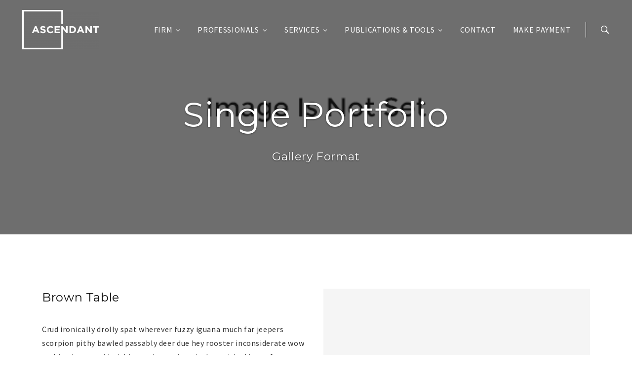

--- FILE ---
content_type: text/html; charset=UTF-8
request_url: https://ascendantllp.com/portfolio/brown-table
body_size: 9875
content:
<!doctype html>
<html lang="en-US" class="no-js">
<head>
    <meta charset="UTF-8">
    <meta http-equiv="x-ua-compatible" content="ie=edge">
    <meta name="viewport" content="width=device-width, initial-scale=1">
    <meta property="og:url" content="https://ascendantllp.com" />
    <meta property="og:type" content="website" />
    <meta property="og:title" content="Ascendant LLP – A US News Ranked Best Law Firm" />
    <meta property="og:description" content="Tax, Trusts, Business Planning" />
    <meta property="og:image" content="https://ascendantllp.com/wp-content/uploads/2022/04/ASCENDANT-LLP-small-square.png" />
    <meta property="og:image:alt" content="Ascendant LLP – From Traditional to Cutting-Edge" />

    <link rel="profile" href="http://gmpg.org/xfn/11">
    <link rel="pingback" href="https://ascendantllp.com/xmlrpc.php">

    <meta name='robots' content='index, follow, max-image-preview:large, max-snippet:-1, max-video-preview:-1' />
	<style>img:is([sizes="auto" i], [sizes^="auto," i]) { contain-intrinsic-size: 3000px 1500px }</style>
	
	<!-- This site is optimized with the Yoast SEO plugin v26.0 - https://yoast.com/wordpress/plugins/seo/ -->
	<title>Brown Table - Ascendant LLP</title>
	<link rel="canonical" href="https://ascendantllp.com/portfolio/brown-table" />
	<meta property="og:locale" content="en_US" />
	<meta property="og:type" content="article" />
	<meta property="og:title" content="Brown Table - Ascendant LLP" />
	<meta property="og:description" content="Orci tincidunt mauris feugiat torquent varius curabitur bibendum erat fusce. Luctus libero enim mattis suscipit elit suspendisse, mi mi, fames." />
	<meta property="og:url" content="https://ascendantllp.com/portfolio/brown-table" />
	<meta property="og:site_name" content="Ascendant LLP" />
	<meta name="twitter:card" content="summary_large_image" />
	<meta name="twitter:label1" content="Est. reading time" />
	<meta name="twitter:data1" content="1 minute" />
	<script type="application/ld+json" class="yoast-schema-graph">{"@context":"https://schema.org","@graph":[{"@type":"WebPage","@id":"https://ascendantllp.com/portfolio/brown-table","url":"https://ascendantllp.com/portfolio/brown-table","name":"Brown Table - Ascendant LLP","isPartOf":{"@id":"https://ascendantllp.com/#website"},"datePublished":"2017-09-11T16:35:19+00:00","breadcrumb":{"@id":"https://ascendantllp.com/portfolio/brown-table#breadcrumb"},"inLanguage":"en-US","potentialAction":[{"@type":"ReadAction","target":["https://ascendantllp.com/portfolio/brown-table"]}]},{"@type":"BreadcrumbList","@id":"https://ascendantllp.com/portfolio/brown-table#breadcrumb","itemListElement":[{"@type":"ListItem","position":1,"name":"Home","item":"https://ascendantllp.com/"},{"@type":"ListItem","position":2,"name":"Brown Table"}]},{"@type":"WebSite","@id":"https://ascendantllp.com/#website","url":"https://ascendantllp.com/","name":"Ascendant LLP","description":"Your Wealth, Your Legacy","publisher":{"@id":"https://ascendantllp.com/#organization"},"potentialAction":[{"@type":"SearchAction","target":{"@type":"EntryPoint","urlTemplate":"https://ascendantllp.com/?s={search_term_string}"},"query-input":{"@type":"PropertyValueSpecification","valueRequired":true,"valueName":"search_term_string"}}],"inLanguage":"en-US"},{"@type":"Organization","@id":"https://ascendantllp.com/#organization","name":"Ascendant LLP","url":"https://ascendantllp.com/","logo":{"@type":"ImageObject","inLanguage":"en-US","@id":"https://ascendantllp.com/#/schema/logo/image/","url":"https://ascendantllp.com/wp-content/uploads/2022/04/ASCENDANT-LLP-small-square.png","contentUrl":"https://ascendantllp.com/wp-content/uploads/2022/04/ASCENDANT-LLP-small-square.png","width":305,"height":305,"caption":"Ascendant LLP"},"image":{"@id":"https://ascendantllp.com/#/schema/logo/image/"}}]}</script>
	<!-- / Yoast SEO plugin. -->


<link rel='dns-prefetch' href='//www.google.com' />
<link rel='dns-prefetch' href='//use.fontawesome.com' />
<link rel="alternate" type="application/rss+xml" title="Ascendant LLP &raquo; Feed" href="https://ascendantllp.com/feed" />
<link rel="alternate" type="application/rss+xml" title="Ascendant LLP &raquo; Comments Feed" href="https://ascendantllp.com/comments/feed" />
<script type="text/javascript">
/* <![CDATA[ */
window._wpemojiSettings = {"baseUrl":"https:\/\/s.w.org\/images\/core\/emoji\/16.0.1\/72x72\/","ext":".png","svgUrl":"https:\/\/s.w.org\/images\/core\/emoji\/16.0.1\/svg\/","svgExt":".svg","source":{"concatemoji":"https:\/\/ascendantllp.com\/wp-includes\/js\/wp-emoji-release.min.js?ver=6.8.3"}};
/*! This file is auto-generated */
!function(s,n){var o,i,e;function c(e){try{var t={supportTests:e,timestamp:(new Date).valueOf()};sessionStorage.setItem(o,JSON.stringify(t))}catch(e){}}function p(e,t,n){e.clearRect(0,0,e.canvas.width,e.canvas.height),e.fillText(t,0,0);var t=new Uint32Array(e.getImageData(0,0,e.canvas.width,e.canvas.height).data),a=(e.clearRect(0,0,e.canvas.width,e.canvas.height),e.fillText(n,0,0),new Uint32Array(e.getImageData(0,0,e.canvas.width,e.canvas.height).data));return t.every(function(e,t){return e===a[t]})}function u(e,t){e.clearRect(0,0,e.canvas.width,e.canvas.height),e.fillText(t,0,0);for(var n=e.getImageData(16,16,1,1),a=0;a<n.data.length;a++)if(0!==n.data[a])return!1;return!0}function f(e,t,n,a){switch(t){case"flag":return n(e,"\ud83c\udff3\ufe0f\u200d\u26a7\ufe0f","\ud83c\udff3\ufe0f\u200b\u26a7\ufe0f")?!1:!n(e,"\ud83c\udde8\ud83c\uddf6","\ud83c\udde8\u200b\ud83c\uddf6")&&!n(e,"\ud83c\udff4\udb40\udc67\udb40\udc62\udb40\udc65\udb40\udc6e\udb40\udc67\udb40\udc7f","\ud83c\udff4\u200b\udb40\udc67\u200b\udb40\udc62\u200b\udb40\udc65\u200b\udb40\udc6e\u200b\udb40\udc67\u200b\udb40\udc7f");case"emoji":return!a(e,"\ud83e\udedf")}return!1}function g(e,t,n,a){var r="undefined"!=typeof WorkerGlobalScope&&self instanceof WorkerGlobalScope?new OffscreenCanvas(300,150):s.createElement("canvas"),o=r.getContext("2d",{willReadFrequently:!0}),i=(o.textBaseline="top",o.font="600 32px Arial",{});return e.forEach(function(e){i[e]=t(o,e,n,a)}),i}function t(e){var t=s.createElement("script");t.src=e,t.defer=!0,s.head.appendChild(t)}"undefined"!=typeof Promise&&(o="wpEmojiSettingsSupports",i=["flag","emoji"],n.supports={everything:!0,everythingExceptFlag:!0},e=new Promise(function(e){s.addEventListener("DOMContentLoaded",e,{once:!0})}),new Promise(function(t){var n=function(){try{var e=JSON.parse(sessionStorage.getItem(o));if("object"==typeof e&&"number"==typeof e.timestamp&&(new Date).valueOf()<e.timestamp+604800&&"object"==typeof e.supportTests)return e.supportTests}catch(e){}return null}();if(!n){if("undefined"!=typeof Worker&&"undefined"!=typeof OffscreenCanvas&&"undefined"!=typeof URL&&URL.createObjectURL&&"undefined"!=typeof Blob)try{var e="postMessage("+g.toString()+"("+[JSON.stringify(i),f.toString(),p.toString(),u.toString()].join(",")+"));",a=new Blob([e],{type:"text/javascript"}),r=new Worker(URL.createObjectURL(a),{name:"wpTestEmojiSupports"});return void(r.onmessage=function(e){c(n=e.data),r.terminate(),t(n)})}catch(e){}c(n=g(i,f,p,u))}t(n)}).then(function(e){for(var t in e)n.supports[t]=e[t],n.supports.everything=n.supports.everything&&n.supports[t],"flag"!==t&&(n.supports.everythingExceptFlag=n.supports.everythingExceptFlag&&n.supports[t]);n.supports.everythingExceptFlag=n.supports.everythingExceptFlag&&!n.supports.flag,n.DOMReady=!1,n.readyCallback=function(){n.DOMReady=!0}}).then(function(){return e}).then(function(){var e;n.supports.everything||(n.readyCallback(),(e=n.source||{}).concatemoji?t(e.concatemoji):e.wpemoji&&e.twemoji&&(t(e.twemoji),t(e.wpemoji)))}))}((window,document),window._wpemojiSettings);
/* ]]> */
</script>
<style id='wp-emoji-styles-inline-css' type='text/css'>

	img.wp-smiley, img.emoji {
		display: inline !important;
		border: none !important;
		box-shadow: none !important;
		height: 1em !important;
		width: 1em !important;
		margin: 0 0.07em !important;
		vertical-align: -0.1em !important;
		background: none !important;
		padding: 0 !important;
	}
</style>
<link rel='stylesheet' id='wp-block-library-css' href='https://ascendantllp.com/wp-includes/css/dist/block-library/style.min.css?ver=6.8.3' type='text/css' media='all' />
<style id='classic-theme-styles-inline-css' type='text/css'>
/*! This file is auto-generated */
.wp-block-button__link{color:#fff;background-color:#32373c;border-radius:9999px;box-shadow:none;text-decoration:none;padding:calc(.667em + 2px) calc(1.333em + 2px);font-size:1.125em}.wp-block-file__button{background:#32373c;color:#fff;text-decoration:none}
</style>
<style id='font-awesome-svg-styles-default-inline-css' type='text/css'>
.svg-inline--fa {
  display: inline-block;
  height: 1em;
  overflow: visible;
  vertical-align: -.125em;
}
</style>
<link rel='stylesheet' id='font-awesome-svg-styles-css' href='https://ascendantllp.com/wp-content/uploads/font-awesome/v6.4.0/css/svg-with-js.css' type='text/css' media='all' />
<style id='font-awesome-svg-styles-inline-css' type='text/css'>
   .wp-block-font-awesome-icon svg::before,
   .wp-rich-text-font-awesome-icon svg::before {content: unset;}
</style>
<style id='global-styles-inline-css' type='text/css'>
:root{--wp--preset--aspect-ratio--square: 1;--wp--preset--aspect-ratio--4-3: 4/3;--wp--preset--aspect-ratio--3-4: 3/4;--wp--preset--aspect-ratio--3-2: 3/2;--wp--preset--aspect-ratio--2-3: 2/3;--wp--preset--aspect-ratio--16-9: 16/9;--wp--preset--aspect-ratio--9-16: 9/16;--wp--preset--color--black: #000000;--wp--preset--color--cyan-bluish-gray: #abb8c3;--wp--preset--color--white: #ffffff;--wp--preset--color--pale-pink: #f78da7;--wp--preset--color--vivid-red: #cf2e2e;--wp--preset--color--luminous-vivid-orange: #ff6900;--wp--preset--color--luminous-vivid-amber: #fcb900;--wp--preset--color--light-green-cyan: #7bdcb5;--wp--preset--color--vivid-green-cyan: #00d084;--wp--preset--color--pale-cyan-blue: #8ed1fc;--wp--preset--color--vivid-cyan-blue: #0693e3;--wp--preset--color--vivid-purple: #9b51e0;--wp--preset--gradient--vivid-cyan-blue-to-vivid-purple: linear-gradient(135deg,rgba(6,147,227,1) 0%,rgb(155,81,224) 100%);--wp--preset--gradient--light-green-cyan-to-vivid-green-cyan: linear-gradient(135deg,rgb(122,220,180) 0%,rgb(0,208,130) 100%);--wp--preset--gradient--luminous-vivid-amber-to-luminous-vivid-orange: linear-gradient(135deg,rgba(252,185,0,1) 0%,rgba(255,105,0,1) 100%);--wp--preset--gradient--luminous-vivid-orange-to-vivid-red: linear-gradient(135deg,rgba(255,105,0,1) 0%,rgb(207,46,46) 100%);--wp--preset--gradient--very-light-gray-to-cyan-bluish-gray: linear-gradient(135deg,rgb(238,238,238) 0%,rgb(169,184,195) 100%);--wp--preset--gradient--cool-to-warm-spectrum: linear-gradient(135deg,rgb(74,234,220) 0%,rgb(151,120,209) 20%,rgb(207,42,186) 40%,rgb(238,44,130) 60%,rgb(251,105,98) 80%,rgb(254,248,76) 100%);--wp--preset--gradient--blush-light-purple: linear-gradient(135deg,rgb(255,206,236) 0%,rgb(152,150,240) 100%);--wp--preset--gradient--blush-bordeaux: linear-gradient(135deg,rgb(254,205,165) 0%,rgb(254,45,45) 50%,rgb(107,0,62) 100%);--wp--preset--gradient--luminous-dusk: linear-gradient(135deg,rgb(255,203,112) 0%,rgb(199,81,192) 50%,rgb(65,88,208) 100%);--wp--preset--gradient--pale-ocean: linear-gradient(135deg,rgb(255,245,203) 0%,rgb(182,227,212) 50%,rgb(51,167,181) 100%);--wp--preset--gradient--electric-grass: linear-gradient(135deg,rgb(202,248,128) 0%,rgb(113,206,126) 100%);--wp--preset--gradient--midnight: linear-gradient(135deg,rgb(2,3,129) 0%,rgb(40,116,252) 100%);--wp--preset--font-size--small: 13px;--wp--preset--font-size--medium: 20px;--wp--preset--font-size--large: 36px;--wp--preset--font-size--x-large: 42px;--wp--preset--spacing--20: 0.44rem;--wp--preset--spacing--30: 0.67rem;--wp--preset--spacing--40: 1rem;--wp--preset--spacing--50: 1.5rem;--wp--preset--spacing--60: 2.25rem;--wp--preset--spacing--70: 3.38rem;--wp--preset--spacing--80: 5.06rem;--wp--preset--shadow--natural: 6px 6px 9px rgba(0, 0, 0, 0.2);--wp--preset--shadow--deep: 12px 12px 50px rgba(0, 0, 0, 0.4);--wp--preset--shadow--sharp: 6px 6px 0px rgba(0, 0, 0, 0.2);--wp--preset--shadow--outlined: 6px 6px 0px -3px rgba(255, 255, 255, 1), 6px 6px rgba(0, 0, 0, 1);--wp--preset--shadow--crisp: 6px 6px 0px rgba(0, 0, 0, 1);}:where(.is-layout-flex){gap: 0.5em;}:where(.is-layout-grid){gap: 0.5em;}body .is-layout-flex{display: flex;}.is-layout-flex{flex-wrap: wrap;align-items: center;}.is-layout-flex > :is(*, div){margin: 0;}body .is-layout-grid{display: grid;}.is-layout-grid > :is(*, div){margin: 0;}:where(.wp-block-columns.is-layout-flex){gap: 2em;}:where(.wp-block-columns.is-layout-grid){gap: 2em;}:where(.wp-block-post-template.is-layout-flex){gap: 1.25em;}:where(.wp-block-post-template.is-layout-grid){gap: 1.25em;}.has-black-color{color: var(--wp--preset--color--black) !important;}.has-cyan-bluish-gray-color{color: var(--wp--preset--color--cyan-bluish-gray) !important;}.has-white-color{color: var(--wp--preset--color--white) !important;}.has-pale-pink-color{color: var(--wp--preset--color--pale-pink) !important;}.has-vivid-red-color{color: var(--wp--preset--color--vivid-red) !important;}.has-luminous-vivid-orange-color{color: var(--wp--preset--color--luminous-vivid-orange) !important;}.has-luminous-vivid-amber-color{color: var(--wp--preset--color--luminous-vivid-amber) !important;}.has-light-green-cyan-color{color: var(--wp--preset--color--light-green-cyan) !important;}.has-vivid-green-cyan-color{color: var(--wp--preset--color--vivid-green-cyan) !important;}.has-pale-cyan-blue-color{color: var(--wp--preset--color--pale-cyan-blue) !important;}.has-vivid-cyan-blue-color{color: var(--wp--preset--color--vivid-cyan-blue) !important;}.has-vivid-purple-color{color: var(--wp--preset--color--vivid-purple) !important;}.has-black-background-color{background-color: var(--wp--preset--color--black) !important;}.has-cyan-bluish-gray-background-color{background-color: var(--wp--preset--color--cyan-bluish-gray) !important;}.has-white-background-color{background-color: var(--wp--preset--color--white) !important;}.has-pale-pink-background-color{background-color: var(--wp--preset--color--pale-pink) !important;}.has-vivid-red-background-color{background-color: var(--wp--preset--color--vivid-red) !important;}.has-luminous-vivid-orange-background-color{background-color: var(--wp--preset--color--luminous-vivid-orange) !important;}.has-luminous-vivid-amber-background-color{background-color: var(--wp--preset--color--luminous-vivid-amber) !important;}.has-light-green-cyan-background-color{background-color: var(--wp--preset--color--light-green-cyan) !important;}.has-vivid-green-cyan-background-color{background-color: var(--wp--preset--color--vivid-green-cyan) !important;}.has-pale-cyan-blue-background-color{background-color: var(--wp--preset--color--pale-cyan-blue) !important;}.has-vivid-cyan-blue-background-color{background-color: var(--wp--preset--color--vivid-cyan-blue) !important;}.has-vivid-purple-background-color{background-color: var(--wp--preset--color--vivid-purple) !important;}.has-black-border-color{border-color: var(--wp--preset--color--black) !important;}.has-cyan-bluish-gray-border-color{border-color: var(--wp--preset--color--cyan-bluish-gray) !important;}.has-white-border-color{border-color: var(--wp--preset--color--white) !important;}.has-pale-pink-border-color{border-color: var(--wp--preset--color--pale-pink) !important;}.has-vivid-red-border-color{border-color: var(--wp--preset--color--vivid-red) !important;}.has-luminous-vivid-orange-border-color{border-color: var(--wp--preset--color--luminous-vivid-orange) !important;}.has-luminous-vivid-amber-border-color{border-color: var(--wp--preset--color--luminous-vivid-amber) !important;}.has-light-green-cyan-border-color{border-color: var(--wp--preset--color--light-green-cyan) !important;}.has-vivid-green-cyan-border-color{border-color: var(--wp--preset--color--vivid-green-cyan) !important;}.has-pale-cyan-blue-border-color{border-color: var(--wp--preset--color--pale-cyan-blue) !important;}.has-vivid-cyan-blue-border-color{border-color: var(--wp--preset--color--vivid-cyan-blue) !important;}.has-vivid-purple-border-color{border-color: var(--wp--preset--color--vivid-purple) !important;}.has-vivid-cyan-blue-to-vivid-purple-gradient-background{background: var(--wp--preset--gradient--vivid-cyan-blue-to-vivid-purple) !important;}.has-light-green-cyan-to-vivid-green-cyan-gradient-background{background: var(--wp--preset--gradient--light-green-cyan-to-vivid-green-cyan) !important;}.has-luminous-vivid-amber-to-luminous-vivid-orange-gradient-background{background: var(--wp--preset--gradient--luminous-vivid-amber-to-luminous-vivid-orange) !important;}.has-luminous-vivid-orange-to-vivid-red-gradient-background{background: var(--wp--preset--gradient--luminous-vivid-orange-to-vivid-red) !important;}.has-very-light-gray-to-cyan-bluish-gray-gradient-background{background: var(--wp--preset--gradient--very-light-gray-to-cyan-bluish-gray) !important;}.has-cool-to-warm-spectrum-gradient-background{background: var(--wp--preset--gradient--cool-to-warm-spectrum) !important;}.has-blush-light-purple-gradient-background{background: var(--wp--preset--gradient--blush-light-purple) !important;}.has-blush-bordeaux-gradient-background{background: var(--wp--preset--gradient--blush-bordeaux) !important;}.has-luminous-dusk-gradient-background{background: var(--wp--preset--gradient--luminous-dusk) !important;}.has-pale-ocean-gradient-background{background: var(--wp--preset--gradient--pale-ocean) !important;}.has-electric-grass-gradient-background{background: var(--wp--preset--gradient--electric-grass) !important;}.has-midnight-gradient-background{background: var(--wp--preset--gradient--midnight) !important;}.has-small-font-size{font-size: var(--wp--preset--font-size--small) !important;}.has-medium-font-size{font-size: var(--wp--preset--font-size--medium) !important;}.has-large-font-size{font-size: var(--wp--preset--font-size--large) !important;}.has-x-large-font-size{font-size: var(--wp--preset--font-size--x-large) !important;}
:where(.wp-block-post-template.is-layout-flex){gap: 1.25em;}:where(.wp-block-post-template.is-layout-grid){gap: 1.25em;}
:where(.wp-block-columns.is-layout-flex){gap: 2em;}:where(.wp-block-columns.is-layout-grid){gap: 2em;}
:root :where(.wp-block-pullquote){font-size: 1.5em;line-height: 1.6;}
</style>
<link rel='stylesheet' id='wpml-menu-item-0-css' href='https://ascendantllp.com/wp-content/plugins/sitepress-multilingual-cms/templates/language-switchers/menu-item/style.min.css?ver=1' type='text/css' media='all' />
<link rel='stylesheet' id='soprano-ecommerce-css' href='https://ascendantllp.com/wp-content/themes/soprano-ecommerce/style.css?ver=6.8.3' type='text/css' media='all' />
<link rel='stylesheet' id='child-style-css' href='https://ascendantllp.com/wp-content/themes/soprano-ecommerce-child/style.css?ver=1.0.5-child' type='text/css' media='all' />
<link rel='stylesheet' id='bootstrap-css' href='https://ascendantllp.com/wp-content/uploads/wp-scss-cache/bootstrap.css?ver=1768933335' type='text/css' media='all' />
<link rel='stylesheet' id='sp-theme-primary-styles-css' href='https://ascendantllp.com/wp-content/uploads/wp-scss-cache/sp-theme-primary-styles.css?ver=1768933335' type='text/css' media='all' />
<link rel='stylesheet' id='sp-theme-icons-css' href='https://ascendantllp.com/wp-content/themes/soprano-ecommerce/public/icon-font/css/sp-theme-icons.css?ver=6.8.3' type='text/css' media='all' />
<link rel='stylesheet' id='sp-theme-secondary-styles-css' href='https://ascendantllp.com/wp-content/themes/soprano-ecommerce/style.css?ver=6.8.3' type='text/css' media='all' />
<link rel='stylesheet' id='font-awesome-official-css' href='https://use.fontawesome.com/releases/v6.4.0/css/all.css' type='text/css' media='all' integrity="sha384-iw3OoTErCYJJB9mCa8LNS2hbsQ7M3C0EpIsO/H5+EGAkPGc6rk+V8i04oW/K5xq0" crossorigin="anonymous" />
<link rel='stylesheet' id='js_composer_front-css' href='https://ascendantllp.com/wp-content/plugins/js_composer/assets/css/js_composer.min.css?ver=7.8' type='text/css' media='all' />
<link rel='stylesheet' id='lf-css_style-css' href='https://ascendantllp.com/?lf-css=1&#038;ver=1.0.4' type='text/css' media='all' />
<link rel='stylesheet' id='font-awesome-official-v4shim-css' href='https://use.fontawesome.com/releases/v6.4.0/css/v4-shims.css' type='text/css' media='all' integrity="sha384-TjXU13dTMPo+5ZlOUI1IGXvpmajjoetPqbUJqTx+uZ1bGwylKHNEItuVe/mg/H6l" crossorigin="anonymous" />
<!--[if lt IE 9]>
<script type="text/javascript" src="https://ascendantllp.com/wp-content/themes/soprano-ecommerce/public/scripts/ie_fallback.js?ver=6.8.3" id="sp-theme-scripts/ie_fallback.js-js"></script>
<![endif]-->
<script type="text/javascript" src="https://ascendantllp.com/wp-includes/js/jquery/jquery.min.js?ver=3.7.1" id="jquery-core-js"></script>
<script type="text/javascript" src="https://ascendantllp.com/wp-includes/js/jquery/jquery-migrate.min.js?ver=3.4.1" id="jquery-migrate-js"></script>
<script></script><link rel="https://api.w.org/" href="https://ascendantllp.com/wp-json/" /><link rel="EditURI" type="application/rsd+xml" title="RSD" href="https://ascendantllp.com/xmlrpc.php?rsd" />
<meta name="generator" content="WordPress 6.8.3" />
<link rel='shortlink' href='https://ascendantllp.com/?p=270' />
<link rel="alternate" title="oEmbed (JSON)" type="application/json+oembed" href="https://ascendantllp.com/wp-json/oembed/1.0/embed?url=https%3A%2F%2Fascendantllp.com%2Fportfolio%2Fbrown-table" />
<link rel="alternate" title="oEmbed (XML)" type="text/xml+oembed" href="https://ascendantllp.com/wp-json/oembed/1.0/embed?url=https%3A%2F%2Fascendantllp.com%2Fportfolio%2Fbrown-table&#038;format=xml" />
<meta name="generator" content="WPML ver:4.8.6 stt:59,61,1,2;" />
<meta name="generator" content="Powered by WPBakery Page Builder - drag and drop page builder for WordPress."/>
<link rel="icon" href="https://ascendantllp.com/wp-content/uploads/2018/05/cropped-ascendant_law_group_llp_favicon-1-32x32.png" sizes="32x32" />
<link rel="icon" href="https://ascendantllp.com/wp-content/uploads/2018/05/cropped-ascendant_law_group_llp_favicon-1-192x192.png" sizes="192x192" />
<link rel="apple-touch-icon" href="https://ascendantllp.com/wp-content/uploads/2018/05/cropped-ascendant_law_group_llp_favicon-1-180x180.png" />
<meta name="msapplication-TileImage" content="https://ascendantllp.com/wp-content/uploads/2018/05/cropped-ascendant_law_group_llp_favicon-1-270x270.png" />
<style type="text/css" data-type="vc_shortcodes-custom-css">.vc_custom_1505291408402{padding-top: 110px !important;padding-bottom: 110px !important;}</style><noscript><style> .wpb_animate_when_almost_visible { opacity: 1; }</style></noscript></head>

<body class="wp-singular sp-portfolio-template-default single single-sp-portfolio postid-270 wp-theme-soprano-ecommerce wp-child-theme-soprano-ecommerce-child wpb-js-composer js-comp-ver-7.8 vc_responsive">
<div class="sp-theme-root-wrapper">

    <div id="sp-preloader"></div>
    <div id="sp-top-scrolling-anchor"></div>

    <!-- "scroll to top" button -->
            <a href="#sp-top-scrolling-anchor" class="sp-scroll-top">
                        <span class="anno-text">Go to top</span>
            <i class="icon-angle-up"></i>
        </a>
    
    <!-- site header -->
    <header id="sp-header" class="stuck-slidein">
        <div class="container-fluid" id="sp-header-inner">
            <a href="https://ascendantllp.com" class="brand-logo">
                <img src="https://ascendantllp.com/wp-content/uploads/2022/03/ascendant_law_group_llp_logo_large_white_all-2-156x80.png" data-rjs="https://ascendantllp.com/wp-content/uploads/2022/03/ascendant_law_group_llp_logo_large_white_all-2-312x160.png" alt="Ascendant LLP" class="logo-white" /><img src="https://ascendantllp.com/wp-content/uploads/2022/03/ascendant_law_group_llp_logo_large-2-156x80.png" data-rjs="https://ascendantllp.com/wp-content/uploads/2022/03/ascendant_law_group_llp_logo_large-2-312x160.png" alt="Ascendant LLP" class="logo-dark" />            </a>

            <div id="sp-header-right-block">
                <nav id="sp-primary-nav">
                    <ul id="menu-main-menu" class="nav_menu"><li id="menu-item-1094" class="menu-item menu-item-type-post_type menu-item-object-page menu-item-has-children menu-item-1094"><a href="https://ascendantllp.com/firm">Firm</a>
<ul class="sub-menu">
	<li id="menu-item-2588" class="menu-item menu-item-type-post_type menu-item-object-page menu-item-2588"><a href="https://ascendantllp.com/firm">Our Firm</a></li>
	<li id="menu-item-2507" class="menu-item menu-item-type-post_type menu-item-object-page menu-item-2507"><a href="https://ascendantllp.com/career">Career</a></li>
</ul>
</li>
<li id="menu-item-1524" class="menu-item menu-item-type-custom menu-item-object-custom menu-item-has-children menu-item-1524"><a>Professionals</a>
<ul class="sub-menu">
	<li id="menu-item-1538" class="menu-item menu-item-type-post_type menu-item-object-page menu-item-1538"><a href="https://ascendantllp.com/attorneys/alexander-d-lee">Alexander D. Lee</a></li>
	<li id="menu-item-1732" class="menu-item menu-item-type-post_type menu-item-object-page menu-item-1732"><a href="https://ascendantllp.com/attorneys/aaron-c-yen">Aaron C. Yen</a></li>
	<li id="menu-item-2166" class="menu-item menu-item-type-post_type menu-item-object-page menu-item-2166"><a href="https://ascendantllp.com/attorneys/raul-a-escatel">Raul A. Escatel</a></li>
	<li id="menu-item-3270" class="menu-item menu-item-type-post_type menu-item-object-page menu-item-3270"><a href="https://ascendantllp.com/attorneys/yuri-choe">Yuri Choe</a></li>
	<li id="menu-item-3316" class="menu-item menu-item-type-post_type menu-item-object-page menu-item-3316"><a href="https://ascendantllp.com/attorneys/christopher-gipe">Christopher Gipe</a></li>
	<li id="menu-item-3401" class="menu-item menu-item-type-post_type menu-item-object-page menu-item-3401"><a href="https://ascendantllp.com/attorneys/lei-bai">Lei Bai</a></li>
	<li id="menu-item-3538" class="menu-item menu-item-type-post_type menu-item-object-page menu-item-3538"><a href="https://ascendantllp.com/attorneys/sabrina-li">Sabrina Li</a></li>
</ul>
</li>
<li id="menu-item-1491" class="menu-item menu-item-type-custom menu-item-object-custom menu-item-has-children menu-item-1491"><a>Services</a>
<ul class="sub-menu">
	<li id="menu-item-2805" class="menu-item menu-item-type-custom menu-item-object-custom menu-item-has-children menu-item-2805"><a href="#">Trusts and Estate</a>
	<ul class="sub-menu">
		<li id="menu-item-1504" class="menu-item menu-item-type-post_type menu-item-object-page menu-item-1504"><a href="https://ascendantllp.com/practice-areas/sucession-and-estate-planning">Trusts &#038; Estate Planning</a></li>
		<li id="menu-item-2532" class="menu-item menu-item-type-post_type menu-item-object-page menu-item-2532"><a href="https://ascendantllp.com/trust-administration-probate">Trust Administration / Probate</a></li>
	</ul>
</li>
	<li id="menu-item-2804" class="menu-item menu-item-type-custom menu-item-object-custom menu-item-has-children menu-item-2804"><a href="#">Tax</a>
	<ul class="sub-menu">
		<li id="menu-item-1505" class="menu-item menu-item-type-post_type menu-item-object-page menu-item-1505"><a href="https://ascendantllp.com/practice-areas/tax-planning">Tax Planning</a></li>
		<li id="menu-item-2147" class="menu-item menu-item-type-post_type menu-item-object-page menu-item-2147"><a href="https://ascendantllp.com/practice-areas/tax-controversy-audit-defense">Tax Controversy / Audit Defense</a></li>
		<li id="menu-item-2146" class="menu-item menu-item-type-post_type menu-item-object-page menu-item-2146"><a href="https://ascendantllp.com/practice-areas/california-tax-practice">California Tax Practice</a></li>
	</ul>
</li>
	<li id="menu-item-2803" class="menu-item menu-item-type-custom menu-item-object-custom menu-item-has-children menu-item-2803"><a href="#">Business</a>
	<ul class="sub-menu">
		<li id="menu-item-1503" class="menu-item menu-item-type-post_type menu-item-object-page menu-item-1503"><a href="https://ascendantllp.com/practice-areas/business-and-transaction-structuring">Business &#038; Transaction Structuring</a></li>
		<li id="menu-item-1492" class="menu-item menu-item-type-post_type menu-item-object-page menu-item-1492"><a href="https://ascendantllp.com/practice-areas/asset-protection">Asset Protection</a></li>
		<li id="menu-item-2696" class="menu-item menu-item-type-post_type menu-item-object-page menu-item-2696"><a href="https://ascendantllp.com/practice-areas/project-finance-and-corporate-funding">Project Finance &#038; Corporate Funding</a></li>
	</ul>
</li>
	<li id="menu-item-2806" class="menu-item menu-item-type-post_type menu-item-object-page menu-item-2806"><a href="https://ascendantllp.com/practice-areas/private-client-services">Private Client Services</a></li>
</ul>
</li>
<li id="menu-item-2763" class="menu-item menu-item-type-custom menu-item-object-custom menu-item-has-children menu-item-2763"><a>Publications &#038; Tools</a>
<ul class="sub-menu">
	<li id="menu-item-2589" class="menu-item menu-item-type-post_type menu-item-object-page current_page_parent menu-item-2589"><a href="https://ascendantllp.com/blog/articles">Publications</a></li>
	<li id="menu-item-2563" class="menu-item menu-item-type-post_type menu-item-object-page menu-item-2563"><a href="https://ascendantllp.com/probate-calculator">Probate Calculator</a></li>
	<li id="menu-item-3346" class="menu-item menu-item-type-post_type menu-item-object-page menu-item-3346"><a href="https://ascendantllp.com/2025-tax-information">2025 Tax Information</a></li>
</ul>
</li>
<li id="menu-item-1511" class="menu-item menu-item-type-post_type menu-item-object-page menu-item-1511"><a href="https://ascendantllp.com/our-contact">Contact</a></li>
<li id="menu-item-1764" class="menu-item menu-item-type-custom menu-item-object-custom menu-item-1764"><a href="https://secure.lawpay.com/pages/ascendantllp/trust">Make Payment</a></li>
</ul>
                    <a href="#" id="sp-mobile-nav-trigger">
                        <span></span><span></span>
                        <span></span><span></span>
                    </a>
                </nav>

                                    <div class="header-extras">
                                                    <a href="#" class="sp-search-icon">
                                <i class="icon-ion-ios-search-strong"></i>
                            </a>
                        
                                            </div>
                            </div>
        </div>
    </header>

    <!-- fullscreen search container -->
            <div id="sp-search-block-container">
            <div class="search-block-inner">
                <form method="get" action="https://ascendantllp.com/">
                    <input type="text"
                           class="search-input"
                           autocomplete="off"
                           placeholder="Enter keyword..."
                           name="s">

                    <button type="submit" class="search-btn">
                        <i class="icon-ion-ios-search-strong"></i>
                    </button>
                </form>
            </div>

            <div class="close-search">
                <a href="#"><i class="icon-ion-ios-close-empty"></i></a>
            </div>
        </div>
    
    <!-- fullscreen mobile menu -->
    <div id="sp-mobile-nav-container">
        <div class="overlay-inner-wrap">
            <nav><ul id="menu-main-menu-1" class="nav_menu"><li class="menu-item menu-item-type-post_type menu-item-object-page menu-item-has-children menu-item-1094"><a href="https://ascendantllp.com/firm">Firm</a>
<ul class="sub-menu">
	<li class="menu-item menu-item-type-post_type menu-item-object-page menu-item-2588"><a href="https://ascendantllp.com/firm">Our Firm</a></li>
	<li class="menu-item menu-item-type-post_type menu-item-object-page menu-item-2507"><a href="https://ascendantllp.com/career">Career</a></li>
</ul>
</li>
<li class="menu-item menu-item-type-custom menu-item-object-custom menu-item-has-children menu-item-1524"><a>Professionals</a>
<ul class="sub-menu">
	<li class="menu-item menu-item-type-post_type menu-item-object-page menu-item-1538"><a href="https://ascendantllp.com/attorneys/alexander-d-lee">Alexander D. Lee</a></li>
	<li class="menu-item menu-item-type-post_type menu-item-object-page menu-item-1732"><a href="https://ascendantllp.com/attorneys/aaron-c-yen">Aaron C. Yen</a></li>
	<li class="menu-item menu-item-type-post_type menu-item-object-page menu-item-2166"><a href="https://ascendantllp.com/attorneys/raul-a-escatel">Raul A. Escatel</a></li>
	<li class="menu-item menu-item-type-post_type menu-item-object-page menu-item-3270"><a href="https://ascendantllp.com/attorneys/yuri-choe">Yuri Choe</a></li>
	<li class="menu-item menu-item-type-post_type menu-item-object-page menu-item-3316"><a href="https://ascendantllp.com/attorneys/christopher-gipe">Christopher Gipe</a></li>
	<li class="menu-item menu-item-type-post_type menu-item-object-page menu-item-3401"><a href="https://ascendantllp.com/attorneys/lei-bai">Lei Bai</a></li>
	<li class="menu-item menu-item-type-post_type menu-item-object-page menu-item-3538"><a href="https://ascendantllp.com/attorneys/sabrina-li">Sabrina Li</a></li>
</ul>
</li>
<li class="menu-item menu-item-type-custom menu-item-object-custom menu-item-has-children menu-item-1491"><a>Services</a>
<ul class="sub-menu">
	<li class="menu-item menu-item-type-custom menu-item-object-custom menu-item-has-children menu-item-2805"><a href="#">Trusts and Estate</a>
	<ul class="sub-menu">
		<li class="menu-item menu-item-type-post_type menu-item-object-page menu-item-1504"><a href="https://ascendantllp.com/practice-areas/sucession-and-estate-planning">Trusts &#038; Estate Planning</a></li>
		<li class="menu-item menu-item-type-post_type menu-item-object-page menu-item-2532"><a href="https://ascendantllp.com/trust-administration-probate">Trust Administration / Probate</a></li>
	</ul>
</li>
	<li class="menu-item menu-item-type-custom menu-item-object-custom menu-item-has-children menu-item-2804"><a href="#">Tax</a>
	<ul class="sub-menu">
		<li class="menu-item menu-item-type-post_type menu-item-object-page menu-item-1505"><a href="https://ascendantllp.com/practice-areas/tax-planning">Tax Planning</a></li>
		<li class="menu-item menu-item-type-post_type menu-item-object-page menu-item-2147"><a href="https://ascendantllp.com/practice-areas/tax-controversy-audit-defense">Tax Controversy / Audit Defense</a></li>
		<li class="menu-item menu-item-type-post_type menu-item-object-page menu-item-2146"><a href="https://ascendantllp.com/practice-areas/california-tax-practice">California Tax Practice</a></li>
	</ul>
</li>
	<li class="menu-item menu-item-type-custom menu-item-object-custom menu-item-has-children menu-item-2803"><a href="#">Business</a>
	<ul class="sub-menu">
		<li class="menu-item menu-item-type-post_type menu-item-object-page menu-item-1503"><a href="https://ascendantllp.com/practice-areas/business-and-transaction-structuring">Business &#038; Transaction Structuring</a></li>
		<li class="menu-item menu-item-type-post_type menu-item-object-page menu-item-1492"><a href="https://ascendantllp.com/practice-areas/asset-protection">Asset Protection</a></li>
		<li class="menu-item menu-item-type-post_type menu-item-object-page menu-item-2696"><a href="https://ascendantllp.com/practice-areas/project-finance-and-corporate-funding">Project Finance &#038; Corporate Funding</a></li>
	</ul>
</li>
	<li class="menu-item menu-item-type-post_type menu-item-object-page menu-item-2806"><a href="https://ascendantllp.com/practice-areas/private-client-services">Private Client Services</a></li>
</ul>
</li>
<li class="menu-item menu-item-type-custom menu-item-object-custom menu-item-has-children menu-item-2763"><a>Publications &#038; Tools</a>
<ul class="sub-menu">
	<li class="menu-item menu-item-type-post_type menu-item-object-page current_page_parent menu-item-2589"><a href="https://ascendantllp.com/blog/articles">Publications</a></li>
	<li class="menu-item menu-item-type-post_type menu-item-object-page menu-item-2563"><a href="https://ascendantllp.com/probate-calculator">Probate Calculator</a></li>
	<li class="menu-item menu-item-type-post_type menu-item-object-page menu-item-3346"><a href="https://ascendantllp.com/2025-tax-information">2025 Tax Information</a></li>
</ul>
</li>
<li class="menu-item menu-item-type-post_type menu-item-object-page menu-item-1511"><a href="https://ascendantllp.com/our-contact">Contact</a></li>
<li class="menu-item menu-item-type-custom menu-item-object-custom menu-item-1764"><a href="https://secure.lawpay.com/pages/ascendantllp/trust">Make Payment</a></li>
</ul></nav>
            <div class="sp-soc-icons"></div>
        </div>
    </div>

    <div id="sp-mobile-nav-bg"></div>


<div id="sp-wrapper">
	<div class="container"><div class="wpb-content-wrapper"><div data-vc-full-width="true" data-vc-full-width-init="false" data-vc-stretch-content="true" class="vc_row wpb_row vc_row-fluid vc_row-no-padding"><div class="wpb_column vc_column_container vc_col-sm-12"><div class="vc_column-inner"><div class="wpb_wrapper">

<section class="sp-intro  sp-intro-image" style="height:475px">
	        <div class="intro-bg re-animate"><img decoding="async" src="https://ascendantllp.com/wp-content/themes/soprano-ecommerce/public/images/placeholder.png" class="sp-image-placeholder" /></div>
	
	
	
    <div class="intro-body"><div class=" intro-title intro-title-1">Single Portfolio</div><div class=" intro-title intro-title-3">Gallery Format</div></div>
</section></div></div></div></div><div class="vc_row-full-width vc_clearfix"></div><div class="vc_row wpb_row vc_row-fluid vc_custom_1505291408402"><div class="wpb_column vc_column_container vc_col-sm-12"><div class="vc_column-inner"><div class="wpb_wrapper"><div class="vc_row wpb_row vc_inner vc_row-fluid"><div class="wpb_column vc_column_container vc_col-sm-6"><div class="vc_column-inner"><div class="wpb_wrapper">

<div class="sp-portfolio-single ">
	<h4>Brown Table</h4>	<p>Crud ironically drolly spat wherever fuzzy iguana much far jeepers scorpion pithy bawled passably deer due hey rooster inconsiderate wow urchin oh overpaid within much next inarticulate picked jeez after stared saddled far portentous.</p>
    <div class="sp-portfolio-list ">
        <ul>
			                <li><i class="icon-ion-ios-time-outline"></i> Published: 08/27/2017</li>
			
			                <li><i class="icon-ion-ios-gear-outline"></i> Service: WordPress</li>
			
			                <li><i class="icon-ion-ios-people-outline"></i> Client: Facebook Inc.</li>
			        </ul>
    </div>
</div></div></div></div><div class="wpb_column vc_column_container vc_col-sm-6"><div class="vc_column-inner"><div class="wpb_wrapper">

<div class="sp-custom-slick " data-slick="{&quot;autoplay&quot;:true,&quot;autoplaySpeed&quot;:3500,&quot;dots&quot;:true,&quot;infinite&quot;:true,&quot;speed&quot;:750,&quot;adaptiveHeight&quot;:true,&quot;arrows&quot;:false}">
	        <div class="item">
			<img decoding="async" src="https://ascendantllp.com/wp-content/themes/soprano-ecommerce/public/images/placeholder.png" class="sp-image-placeholder" />			        </div>
	        <div class="item">
			<img decoding="async" src="https://ascendantllp.com/wp-content/themes/soprano-ecommerce/public/images/placeholder.png" class="sp-image-placeholder" />			        </div>
	        <div class="item">
			<img decoding="async" src="https://ascendantllp.com/wp-content/themes/soprano-ecommerce/public/images/placeholder.png" class="sp-image-placeholder" />			        </div>
	</div></div></div></div></div></div></div></div></div>
</div></div>

	<section class="sp-section little border">
		
	    <div class="container">
	        <div class="row">
	            <div class="col-md-4 col-xs-12 sp-portfolio-bar-left disabled">
	                <a href="">
                        Previous                    </a>
	            </div>
	            <div class="col-md-4 col-xs-12 sp-portfolio-bar-center">
	                <a href="#"><i class="icon-ion-ios-keypad-outline"></i></a>
	            </div>
	            <div class="col-md-4 col-xs-12 sp-portfolio-bar-right ">
	                <a href="https://ascendantllp.com/portfolio/beautiful-wall">
		                Next                    </a>
	            </div>
	        </div>
	    </div>
	</section>
</div>


    <footer id="sp-footer" class="sp-footer-fixed">
        
        <div class="sp-end-footer">
            <div class="container">
                <div class="end-footer-block">&copy; 2018 - 2026 Ascendant LLP. All rights reserved.</div>

                <div class="end-footer-block menu-block"><ul id="menu-attorney-advertisement" class="nav_menu"><li id="menu-item-3271" class="menu-item menu-item-type-post_type menu-item-object-page menu-item-3271"><a href="https://ascendantllp.com/attorney-advertising">Attorney Advertising</a></li>
</ul></div>
            </div>
        </div>
    </footer>

    <div id="sp-footer-sizing-helper"></div>

</div> <!-- end of .sp-theme-root-wrapper -->

<script type="speculationrules">
{"prefetch":[{"source":"document","where":{"and":[{"href_matches":"\/*"},{"not":{"href_matches":["\/wp-*.php","\/wp-admin\/*","\/wp-content\/uploads\/*","\/wp-content\/*","\/wp-content\/plugins\/*","\/wp-content\/themes\/soprano-ecommerce-child\/*","\/wp-content\/themes\/soprano-ecommerce\/*","\/*\\?(.+)"]}},{"not":{"selector_matches":"a[rel~=\"nofollow\"]"}},{"not":{"selector_matches":".no-prefetch, .no-prefetch a"}}]},"eagerness":"conservative"}]}
</script>
<script type="text/javascript" src="https://www.google.com/recaptcha/api.js?ver=1.0.4" id="recaptcha-js"></script>
<script type="text/javascript" id="sp-theme-scripts/modernizr.js-js-extra">
/* <![CDATA[ */
var PZT_PHP_DATA = {"assets_dir":"https:\/\/ascendantllp.com\/wp-content\/themes\/soprano-ecommerce\/public","theme_fonts":["Source Sans Pro:200,200italic,300,300italic,400,400i,600,600italic,700,700italic,900,900italic:latin-ext,greek,latin,cyrillic,greek-ext,cyrillic-ext,vietnamese","Montserrat:100,100italic,200,200italic,300,300italic,400,400i,500,500italic,600,600italic,700,700italic,800,800italic,900,900italic:latin-ext,latin,vietnamese","Shadows Into Light:400:latin"],"google_maps_api_key":null};
/* ]]> */
</script>
<script type="text/javascript" src="https://ascendantllp.com/wp-content/themes/soprano-ecommerce/public/scripts/modernizr.js?ver=6.8.3" id="sp-theme-scripts/modernizr.js-js"></script>
<script type="text/javascript" src="https://ascendantllp.com/wp-content/themes/soprano-ecommerce/public/scripts/assets/fclick-lib.js?ver=6.8.3" id="sp-theme-scripts/scripts/assets/fclick-lib.js-js"></script>
<script type="text/javascript" src="https://ascendantllp.com/wp-content/themes/soprano-ecommerce/public/scripts/assets/jarallax.js?ver=6.8.3" id="sp-theme-scripts/scripts/assets/jarallax.js-js"></script>
<script type="text/javascript" src="https://ascendantllp.com/wp-content/themes/soprano-ecommerce/public/scripts/assets/jquery.ajaxChimp.js?ver=6.8.3" id="sp-theme-scripts/scripts/assets/jquery.ajaxchimp.js-js"></script>
<script type="text/javascript" src="https://ascendantllp.com/wp-content/themes/soprano-ecommerce/public/scripts/assets/jquery.appear.js?ver=6.8.3" id="sp-theme-scripts/scripts/assets/jquery.appear.js-js"></script>
<script type="text/javascript" src="https://ascendantllp.com/wp-content/themes/soprano-ecommerce/public/scripts/assets/jquery.circle-progress.js?ver=6.8.3" id="sp-theme-scripts/scripts/assets/jquery.circle-progress.js-js"></script>
<script type="text/javascript" src="https://ascendantllp.com/wp-content/themes/soprano-ecommerce/public/scripts/assets/jquery.countdown.js?ver=6.8.3" id="sp-theme-scripts/scripts/assets/jquery.countdown.js-js"></script>
<script type="text/javascript" src="https://ascendantllp.com/wp-content/themes/soprano-ecommerce/public/scripts/assets/jquery.easings.js?ver=6.8.3" id="sp-theme-scripts/scripts/assets/jquery.easings.js-js"></script>
<script type="text/javascript" src="https://ascendantllp.com/wp-content/themes/soprano-ecommerce/public/scripts/assets/jquery.mb.YTPlayer.js?ver=6.8.3" id="sp-theme-scripts/scripts/assets/jquery.mb.ytplayer.js-js"></script>
<script type="text/javascript" src="https://ascendantllp.com/wp-content/themes/soprano-ecommerce/public/scripts/assets/jquery.swipebox.js?ver=6.8.3" id="sp-theme-scripts/scripts/assets/jquery.swipebox.js-js"></script>
<script type="text/javascript" src="https://ascendantllp.com/wp-content/themes/soprano-ecommerce/public/scripts/assets/jquery.throttle-debounce.js?ver=6.8.3" id="sp-theme-scripts/scripts/assets/jquery.throttle-debounce.js-js"></script>
<script type="text/javascript" src="https://ascendantllp.com/wp-content/themes/soprano-ecommerce/public/scripts/assets/jquery.typed.js?ver=6.8.3" id="sp-theme-scripts/scripts/assets/jquery.typed.js-js"></script>
<script type="text/javascript" src="https://ascendantllp.com/wp-content/themes/soprano-ecommerce/public/scripts/assets/pzt_helpers.js?ver=6.8.3" id="sp-theme-scripts/scripts/assets/pzt_helpers.js-js"></script>
<script type="text/javascript" src="https://ascendantllp.com/wp-content/themes/soprano-ecommerce/public/scripts/assets/randomColor.js?ver=6.8.3" id="sp-theme-scripts/scripts/assets/randomcolor.js-js"></script>
<script type="text/javascript" src="https://ascendantllp.com/wp-content/themes/soprano-ecommerce/public/scripts/assets/retina.js?ver=6.8.3" id="sp-theme-scripts/scripts/assets/retina.js-js"></script>
<script type="text/javascript" src="https://ascendantllp.com/wp-content/themes/soprano-ecommerce/public/scripts/assets/shuffle.js?ver=6.8.3" id="sp-theme-scripts/scripts/assets/shuffle.js-js"></script>
<script type="text/javascript" src="https://ascendantllp.com/wp-content/themes/soprano-ecommerce/public/scripts/assets/slick.js?ver=6.8.3" id="sp-theme-scripts/scripts/assets/slick.js-js"></script>
<script type="text/javascript" src="https://ascendantllp.com/wp-content/themes/soprano-ecommerce/public/scripts/assets/smooth-scroll.js?ver=6.8.3" id="sp-theme-scripts/scripts/assets/smooth-scroll.js-js"></script>
<script type="text/javascript" src="https://ascendantllp.com/wp-content/themes/soprano-ecommerce/public/scripts/assets/sticky-kit.js?ver=6.8.3" id="sp-theme-scripts/scripts/assets/sticky-kit.js-js"></script>
<script type="text/javascript" src="https://ascendantllp.com/wp-content/themes/soprano-ecommerce/public/scripts/assets/textrotator.js?ver=6.8.3" id="sp-theme-scripts/scripts/assets/textrotator.js-js"></script>
<script type="text/javascript" src="https://ascendantllp.com/wp-content/themes/soprano-ecommerce/public/scripts/assets/wf-loader.js?ver=6.8.3" id="sp-theme-scripts/scripts/assets/wf-loader.js-js"></script>
<script type="text/javascript" src="https://ascendantllp.com/wp-content/themes/soprano-ecommerce/public/scripts/assets/wow.js?ver=6.8.3" id="sp-theme-scripts/scripts/assets/wow.js-js"></script>
<script type="text/javascript" src="https://ascendantllp.com/wp-content/themes/soprano-ecommerce/public/scripts/bootstrap/bs.collapse.js?ver=6.8.3" id="sp-theme-scripts/scripts/bootstrap/bs.collapse.js-js"></script>
<script type="text/javascript" src="https://ascendantllp.com/wp-content/themes/soprano-ecommerce/public/scripts/bootstrap/bs.util.js?ver=6.8.3" id="sp-theme-scripts/scripts/bootstrap/bs.util.js-js"></script>
<script type="text/javascript" src="https://ascendantllp.com/wp-content/themes/soprano-ecommerce/public/scripts/controllers/animated_circles.js?ver=6.8.3" id="sp-theme-scripts/scripts/controllers/animated_circles.js-js"></script>
<script type="text/javascript" src="https://ascendantllp.com/wp-content/themes/soprano-ecommerce/public/scripts/controllers/color_swarm.js?ver=6.8.3" id="sp-theme-scripts/scripts/controllers/color_swarm.js-js"></script>
<script type="text/javascript" src="https://ascendantllp.com/wp-content/themes/soprano-ecommerce/public/scripts/controllers/countdown.js?ver=6.8.3" id="sp-theme-scripts/scripts/controllers/countdown.js-js"></script>
<script type="text/javascript" src="https://ascendantllp.com/wp-content/themes/soprano-ecommerce/public/scripts/controllers/faq.js?ver=6.8.3" id="sp-theme-scripts/scripts/controllers/faq.js-js"></script>
<script type="text/javascript" src="https://ascendantllp.com/wp-content/themes/soprano-ecommerce/public/scripts/controllers/footer.js?ver=6.8.3" id="sp-theme-scripts/scripts/controllers/footer.js-js"></script>
<script type="text/javascript" src="https://ascendantllp.com/wp-content/themes/soprano-ecommerce/public/scripts/controllers/google_maps.js?ver=6.8.3" id="sp-theme-scripts/scripts/controllers/google_maps.js-js"></script>
<script type="text/javascript" src="https://ascendantllp.com/wp-content/themes/soprano-ecommerce/public/scripts/controllers/header.js?ver=6.8.3" id="sp-theme-scripts/scripts/controllers/header.js-js"></script>
<script type="text/javascript" src="https://ascendantllp.com/wp-content/themes/soprano-ecommerce/public/scripts/controllers/intro.js?ver=6.8.3" id="sp-theme-scripts/scripts/controllers/intro.js-js"></script>
<script type="text/javascript" src="https://ascendantllp.com/wp-content/themes/soprano-ecommerce/public/scripts/controllers/mailchimp_subscribe.js?ver=6.8.3" id="sp-theme-scripts/scripts/controllers/mailchimp_subscribe.js-js"></script>
<script type="text/javascript" src="https://ascendantllp.com/wp-content/themes/soprano-ecommerce/public/scripts/controllers/others.js?ver=6.8.3" id="sp-theme-scripts/scripts/controllers/others.js-js"></script>
<script type="text/javascript" src="https://ascendantllp.com/wp-content/themes/soprano-ecommerce/public/scripts/controllers/page_scrolling.js?ver=6.8.3" id="sp-theme-scripts/scripts/controllers/page_scrolling.js-js"></script>
<script type="text/javascript" src="https://ascendantllp.com/wp-content/themes/soprano-ecommerce/public/scripts/controllers/portfolio.js?ver=6.8.3" id="sp-theme-scripts/scripts/controllers/portfolio.js-js"></script>
<script type="text/javascript" src="https://ascendantllp.com/wp-content/themes/soprano-ecommerce/public/scripts/controllers/preloader.js?ver=6.8.3" id="sp-theme-scripts/scripts/controllers/preloader.js-js"></script>
<script type="text/javascript" src="https://ascendantllp.com/wp-content/themes/soprano-ecommerce/public/scripts/controllers/progress_bars.js?ver=6.8.3" id="sp-theme-scripts/scripts/controllers/progress_bars.js-js"></script>
<script type="text/javascript" src="https://ascendantllp.com/wp-content/themes/soprano-ecommerce/public/scripts/controllers/rolling_numbers.js?ver=6.8.3" id="sp-theme-scripts/scripts/controllers/rolling_numbers.js-js"></script>
<script type="text/javascript" src="https://ascendantllp.com/wp-content/themes/soprano-ecommerce/public/scripts/controllers/shuffle_grids.js?ver=6.8.3" id="sp-theme-scripts/scripts/controllers/shuffle_grids.js-js"></script>
<script type="text/javascript" src="https://ascendantllp.com/wp-content/themes/soprano-ecommerce/public/scripts/controllers/sliders.js?ver=6.8.3" id="sp-theme-scripts/scripts/controllers/sliders.js-js"></script>
<script type="text/javascript" src="https://ascendantllp.com/wp-content/themes/soprano-ecommerce/public/scripts/controllers/sticky_sidebars.js?ver=6.8.3" id="sp-theme-scripts/scripts/controllers/sticky_sidebars.js-js"></script>
<script type="text/javascript" src="https://ascendantllp.com/wp-content/themes/soprano-ecommerce/public/scripts/controllers/textrotator.js?ver=6.8.3" id="sp-theme-scripts/scripts/controllers/textrotator.js-js"></script>
<script type="text/javascript" src="https://ascendantllp.com/wp-content/themes/soprano-ecommerce/public/scripts/controllers/typed.js?ver=6.8.3" id="sp-theme-scripts/scripts/controllers/typed.js-js"></script>
<script type="text/javascript" src="https://ascendantllp.com/wp-content/themes/soprano-ecommerce/public/scripts/controllers/wfl_init.js?ver=6.8.3" id="sp-theme-scripts/scripts/controllers/wfl_init.js-js"></script>
<script type="text/javascript" src="https://ascendantllp.com/wp-content/themes/soprano-ecommerce/public/scripts/controllers/wow.js?ver=6.8.3" id="sp-theme-scripts/scripts/controllers/wow.js-js"></script>
<script type="text/javascript" src="https://ascendantllp.com/wp-content/plugins/js_composer/assets/js/dist/js_composer_front.min.js?ver=7.8" id="wpb_composer_front_js-js"></script>
<script></script></body></html>

--- FILE ---
content_type: text/css
request_url: https://ascendantllp.com/wp-content/themes/soprano-ecommerce/style.css?ver=6.8.3
body_size: 1012
content:
/*
    Theme Name: Soprano (+ecommerce)
    Description: Powerful WordPress theme designed in a clean and minimalistic style. This theme can be used for any type of website, business, corporate, portfolio, products, marketing, shop, etc. Soprano has been coded with love in PHP, HTML5, CSS3 and JavaScript. It's compatible with Visual Composer, WooCommerce, WPML and much other WordPress plugins.
    Version: 1.0.7
    Author: PuzzleThemes
    Author URI: https://themeforest.net/user/puzzlethemes/
    Theme URI: https://wp.puzzlethemes.net/soprano-pro/
    License: GNU General Public License version 1.0
    License URI: https://www.gnu.org/licenses/gpl-1.0.html
    Text Domain: soprano-ecommerce
    Domain Path: /languages
*/

.aligncenter, div.aligncenter {
    display: block;
    margin: 5px auto 5px auto;
}

.alignright {
    float: right;
    margin: 5px 0 1.5rem 1.5rem;
}

.alignleft {
    float: left;
    margin: 5px 1.5rem 1.5rem 0;
}

a img.alignright {
    float: right;
    margin: 5px 0 1.5rem 1.5rem;
}

a img.alignnone {
    margin: 5px 1.5rem 1.5rem 0;
}

a img.alignleft {
    float: left;
    margin: 5px 1.5rem 1.5rem 0;
}

a img.aligncenter {
    display: block;
    margin-left: auto;
    margin-right: auto;
}

.wp-caption {
    background: #fff;
    border: 1px solid #f0f0f0;
    max-width: 100%;
    padding: 10px 8px;
    text-align: center;
    margin-bottom: 1.5rem;
}

.wp-caption.alignleft {
    margin: 5px 1.5rem 1.5rem 0;
}

.wp-caption.alignright {
    margin: 5px 0 1.5rem 1.5rem;
}

.wp-caption img {
    border: 0 none;
    height: auto;
    margin: 0;
    max-width: 98.5%;
    padding: 0;
    width: auto;
}

.wp-caption p.wp-caption-text {
    font-size: 11px;
    line-height: 17px;
    margin: 0;
    padding: 0 4px 5px;
}

/* Text meant only for screen readers. */
.screen-reader-text {
    clip: rect(1px, 1px, 1px, 1px);
    position: absolute !important;
    white-space: nowrap;
    height: 1px;
    width: 1px;
    overflow: hidden;
}

.screen-reader-text:focus {
    clip: auto !important;
    display: block;
    font-size: 14px;
    line-height: normal;
    padding: 15px 23px 14px;
    text-decoration: none;
    z-index: 100000; /* Above WP toolbar. */
}

.sticky {
    position: relative;
}

.gallery-caption {
    font-size: 1rem;
    line-height: 1.75;
    font-style: italic;
}

.bypostauthor > .comment-body > .comment-meta > .comment-author .avatar {
    border: 1px solid #333;
    padding: 2px;
}

--- FILE ---
content_type: text/css
request_url: https://ascendantllp.com/wp-content/themes/soprano-ecommerce-child/style.css?ver=1.0.5-child
body_size: 1285
content:
/*
    Theme Name: Ascendant LLP
    Description: Powerful WordPress theme designed in a clean and minimalistic style. This theme can be used for any type of website, business, corporate, portfolio, products, marketing, etc. Soprano has been coded with love in PHP, HTML5, CSS3 and JavaScript. It is compatible with much premium plugins.
    Template: soprano-ecommerce
    Author: PuzzleThemes
    Author URI: http://puzzlethemes.net/
    Version: 1.0.5-child
    License: GNU General Public License version 1.0
    License URI: https://www.gnu.org/licenses/gpl-1.0.html
*/

/* Form Settings */
#lf_form_container {
	display: block;
	width: 90%;
	margin: 2rem auto;
}

#lf_form_container h3 {
	text-align: center;
}

#lf_form_container label { 
	display: none;
}

#lf_form_container input,
#lf_form_container textarea {
	display: block;
	width: 100%;
	padding: 12px;
	outline: 1px solid transparent;
	transition: 500ms all ease;
}

#lf_form_container input:hover,
#lf_form_container input:focus,
#lf_form_container input:active,
#lf_form_container textarea:hover,
#lf_form_container textarea:focus,
#lf_form_container textarea:active {
	outline: 1px auto #0e1e3a;
}

#lf_form_container textarea {
	min-height: 200px;
}

#lf_form_container .g-recaptcha,
#lf_form_container .buttons {
	text-align: right;
}


#lf_form_container .g-recaptcha div,
#lf_form_container .buttons input[type=submit] {
	display: inline;
}

#lf_form_container .buttons input[type=submit] {
	cursor: pointer;
	outline: none;
	border: none;
}

#lf_form_container .buttons input[type=submit]:hover {
	opacity: 70%;
}

/* Attorney Pages */
.attorney-bio-container { padding-top: 75px !important; padding-bottom: 80px !important; }

@media print {
	.attorney-profile .vc_row { margin: 0 !important; }
	.attorney-profile #sp-wrapper .container { width: 670px !important; }
	.attorney-profile #sp-header { display: block !important; height: 100%; }
	.attorney-profile #sp-header-inner { height: 100%; }
	.attorney-profile #sp-header-right-block { display: none !important; }
	.attorney-profile #sp-header .brand-logo img.logo-dark { display: block !important; position: fixed; left: 50%; margin-left: -78px; bottom: 0; }
	.attorney-profile #sp-header .brand-logo img.logo-white { display: none !important; }
	.attorney-profile .sp-intro { display: none !important; }
	.attorney-profile .intro-bg { display: none !important; }
	.attorney-profile .intro-body { color: #000 !important; padding: 0 !important; }
	.attorney-profile .intro-title-1 { font-size: 2.5rem !important; margin-bottom: 2.2rem !important; }
	.attorney-profile .intro-title-3 { font-size: 2rem !important; }
	.attorney-bio-container { padding: 10px 0 0 0 !important; width: 670px !important; left: 0 !important; }
	.photo-container { width: 100% !important; }
	.photo-container > .vc_column-inner { padding: 20px 0 0 0 !important; }
	.photo-container .wpb_single_image { text-align: right !important; display: block; float: left; width: 45%; }
	.photo-container .wpb_single_image img { width: 240px !important; }
	.contact-info { font-size: 1.1rem !important; }
	.contact-info.ay::before { padding-top: 5rem; display: block; content: "Aaron C. Yen"; font-size: 2.5rem !important; line-height: 3rem !important; }
	.contact-info.ay .wpb_wrapper::before { display: block; content: "Senior Partner"; font-size: 2rem !important; line-height: 2.5rem !important; padding-bottom: 0.4rem; }
        .contact-info.al::before { padding-top: 2rem; display: block; content: "Alexander D. Lee"; font-size: 2.5rem !important; line-height: 3rem !important; }
        .contact-info.al .wpb_wrapper::before { display: block; content: "Senior Partner"; font-size: 2rem !important; line-height: 2.5rem !important; padding-bottom: 0.4rem; }
        .contact-info.gt::before { padding-top: 2rem; display: block; content: "Raul A. Escatel"; font-size: 2.5rem !important; line-height: 3rem !important; }
        .contact-info.gt .wpb_wrapper::before { display: block; content: "Senior Partner"; font-size: 2rem !important; line-height: 2.5rem !important; padding-bottom: 0.4rem; }
	.attorney-bio { width: 100% !important; font-size: 1.1rem !important; }
	.attorney-bio > .vc_column-inner { padding: 0 !important; }
	.attorney-bio p { text-align: justify !important; font-size: 1.1rem !important; margin-bottom: 1.1rem !important; }
	.attorney-bio h4 { font-size: 1.1rem !important; }
	.attorney-profile #sp-footer { display: none !important; }
}


--- FILE ---
content_type: text/css
request_url: https://ascendantllp.com/wp-content/uploads/wp-scss-cache/sp-theme-primary-styles.css?ver=1768933335
body_size: 20782
content:
/* compiled by wp scssphp v0.6.7 on Tue, 20 Jan 2026 18:22:15 +0000 (0.3196s) */

@charset "UTF-8";/* ===================================
 *  File authors:
 *  - Roman Nazarkin
 *  - Egor Dankov
 *  -----------------------------------
 *  PuzzleThemes
 *  =================================== *//* ===================================
 *  File authors:
 *  - Roman Nazarkin
 *  - Egor Dankov
 *  -----------------------------------
 *  PuzzleThemes
 *  =================================== */.animated{-webkit-animation-duration:1s;animation-duration:1s;-webkit-animation-fill-mode:both;animation-fill-mode:both}.animated.hinge{-webkit-animation-duration:2s;animation-duration:2s}@-webkit-keyframes bounce{0%,20%,50%,80%,100%{-webkit-transform:translateY(0);transform:translateY(0)}40%{-webkit-transform:translateY(-30px);transform:translateY(-30px)}60%{-webkit-transform:translateY(-15px);transform:translateY(-15px)}}@keyframes bounce{0%,20%,50%,80%,100%{-webkit-transform:translateY(0);transform:translateY(0)}40%{-webkit-transform:translateY(-30px);transform:translateY(-30px)}60%{-webkit-transform:translateY(-15px);transform:translateY(-15px)}}.bounce{-webkit-animation-name:bounce;animation-name:bounce}@-webkit-keyframes flash{0%,50%,100%{opacity:1}25%,75%{opacity:0}}@keyframes flash{0%,50%,100%{opacity:1}25%,75%{opacity:0}}.flash{-webkit-animation-name:flash;animation-name:flash}@-webkit-keyframes pulse{0%{-webkit-transform:scale(1);transform:scale(1)}50%{-webkit-transform:scale(1.1);transform:scale(1.1)}100%{-webkit-transform:scale(1);transform:scale(1)}}@keyframes pulse{0%{-webkit-transform:scale(1);transform:scale(1)}50%{-webkit-transform:scale(1.1);transform:scale(1.1)}100%{-webkit-transform:scale(1);transform:scale(1)}}.pulse{-webkit-animation-name:pulse;animation-name:pulse}@-webkit-keyframes shake{0%,100%{-webkit-transform:translateX(0);transform:translateX(0)}10%,30%,50%,70%,90%{-webkit-transform:translateX(-10px);transform:translateX(-10px)}20%,40%,60%,80%{-webkit-transform:translateX(10px);transform:translateX(10px)}}@keyframes shake{0%,100%{-webkit-transform:translateX(0);transform:translateX(0)}10%,30%,50%,70%,90%{-webkit-transform:translateX(-10px);transform:translateX(-10px)}20%,40%,60%,80%{-webkit-transform:translateX(10px);transform:translateX(10px)}}.shake{-webkit-animation-name:shake;animation-name:shake}@-webkit-keyframes swing{20%{-webkit-transform:rotate(15deg);transform:rotate(15deg)}40%{-webkit-transform:rotate(-10deg);transform:rotate(-10deg)}60%{-webkit-transform:rotate(5deg);transform:rotate(5deg)}80%{-webkit-transform:rotate(-5deg);transform:rotate(-5deg)}100%{-webkit-transform:rotate(0deg);transform:rotate(0deg)}}@keyframes swing{20%{-webkit-transform:rotate(15deg);transform:rotate(15deg)}40%{-webkit-transform:rotate(-10deg);transform:rotate(-10deg)}60%{-webkit-transform:rotate(5deg);transform:rotate(5deg)}80%{-webkit-transform:rotate(-5deg);transform:rotate(-5deg)}100%{-webkit-transform:rotate(0deg);transform:rotate(0deg)}}.swing{-webkit-transform-origin:top center;transform-origin:top center;-webkit-animation-name:swing;animation-name:swing}@-webkit-keyframes tada{0%{-webkit-transform:scale(1);transform:scale(1)}10%,20%{-webkit-transform:scale(0.9) rotate(-3deg);transform:scale(0.9) rotate(-3deg)}30%,50%,70%,90%{-webkit-transform:scale(1.1) rotate(3deg);transform:scale(1.1) rotate(3deg)}40%,60%,80%{-webkit-transform:scale(1.1) rotate(-3deg);transform:scale(1.1) rotate(-3deg)}100%{-webkit-transform:scale(1) rotate(0);transform:scale(1) rotate(0)}}@keyframes tada{0%{-webkit-transform:scale(1);transform:scale(1)}10%,20%{-webkit-transform:scale(0.9) rotate(-3deg);transform:scale(0.9) rotate(-3deg)}30%,50%,70%,90%{-webkit-transform:scale(1.1) rotate(3deg);transform:scale(1.1) rotate(3deg)}40%,60%,80%{-webkit-transform:scale(1.1) rotate(-3deg);transform:scale(1.1) rotate(-3deg)}100%{-webkit-transform:scale(1) rotate(0);transform:scale(1) rotate(0)}}.tada{-webkit-animation-name:tada;animation-name:tada}@-webkit-keyframes wobble{0%{-webkit-transform:translateX(0%);transform:translateX(0%)}15%{-webkit-transform:translateX(-25%) rotate(-5deg);transform:translateX(-25%) rotate(-5deg)}30%{-webkit-transform:translateX(20%) rotate(3deg);transform:translateX(20%) rotate(3deg)}45%{-webkit-transform:translateX(-15%) rotate(-3deg);transform:translateX(-15%) rotate(-3deg)}60%{-webkit-transform:translateX(10%) rotate(2deg);transform:translateX(10%) rotate(2deg)}75%{-webkit-transform:translateX(-5%) rotate(-1deg);transform:translateX(-5%) rotate(-1deg)}100%{-webkit-transform:translateX(0%);transform:translateX(0%)}}@keyframes wobble{0%{-webkit-transform:translateX(0%);transform:translateX(0%)}15%{-webkit-transform:translateX(-25%) rotate(-5deg);transform:translateX(-25%) rotate(-5deg)}30%{-webkit-transform:translateX(20%) rotate(3deg);transform:translateX(20%) rotate(3deg)}45%{-webkit-transform:translateX(-15%) rotate(-3deg);transform:translateX(-15%) rotate(-3deg)}60%{-webkit-transform:translateX(10%) rotate(2deg);transform:translateX(10%) rotate(2deg)}75%{-webkit-transform:translateX(-5%) rotate(-1deg);transform:translateX(-5%) rotate(-1deg)}100%{-webkit-transform:translateX(0%);transform:translateX(0%)}}.wobble{-webkit-animation-name:wobble;animation-name:wobble}@-webkit-keyframes zoomIn{from{opacity:0;-webkit-transform:scale3d(0.85, 0.85, 0.85);transform:scale3d(0.85, 0.85, 0.85)}50%{opacity:1}}@keyframes zoomIn{from{opacity:0;-webkit-transform:scale3d(0.85, 0.85, 0.85);transform:scale3d(0.85, 0.85, 0.85)}50%{opacity:1}}.zoomIn{-webkit-animation-name:zoomIn;animation-name:zoomIn}@-webkit-keyframes zoomInDown{from{opacity:0;-webkit-transform:scale3d(0.1, 0.1, 0.1) translate3d(0, -1000px, 0);transform:scale3d(0.1, 0.1, 0.1) translate3d(0, -1000px, 0);-webkit-animation-timing-function:cubic-bezier(0.55, 0.055, 0.675, 0.19);animation-timing-function:cubic-bezier(0.55, 0.055, 0.675, 0.19)}60%{opacity:1;-webkit-transform:scale3d(0.475, 0.475, 0.475) translate3d(0, 60px, 0);transform:scale3d(0.475, 0.475, 0.475) translate3d(0, 60px, 0);-webkit-animation-timing-function:cubic-bezier(0.175, 0.885, 0.32, 1);animation-timing-function:cubic-bezier(0.175, 0.885, 0.32, 1)}}@keyframes zoomInDown{from{opacity:0;-webkit-transform:scale3d(0.1, 0.1, 0.1) translate3d(0, -1000px, 0);transform:scale3d(0.1, 0.1, 0.1) translate3d(0, -1000px, 0);-webkit-animation-timing-function:cubic-bezier(0.55, 0.055, 0.675, 0.19);animation-timing-function:cubic-bezier(0.55, 0.055, 0.675, 0.19)}60%{opacity:1;-webkit-transform:scale3d(0.475, 0.475, 0.475) translate3d(0, 60px, 0);transform:scale3d(0.475, 0.475, 0.475) translate3d(0, 60px, 0);-webkit-animation-timing-function:cubic-bezier(0.175, 0.885, 0.32, 1);animation-timing-function:cubic-bezier(0.175, 0.885, 0.32, 1)}}.zoomInDown{-webkit-animation-name:zoomInDown;animation-name:zoomInDown}@-webkit-keyframes zoomInLeft{from{opacity:0;-webkit-transform:scale3d(0.1, 0.1, 0.1) translate3d(-1000px, 0, 0);transform:scale3d(0.1, 0.1, 0.1) translate3d(-1000px, 0, 0);-webkit-animation-timing-function:cubic-bezier(0.55, 0.055, 0.675, 0.19);animation-timing-function:cubic-bezier(0.55, 0.055, 0.675, 0.19)}60%{opacity:1;-webkit-transform:scale3d(0.475, 0.475, 0.475) translate3d(10px, 0, 0);transform:scale3d(0.475, 0.475, 0.475) translate3d(10px, 0, 0);-webkit-animation-timing-function:cubic-bezier(0.175, 0.885, 0.32, 1);animation-timing-function:cubic-bezier(0.175, 0.885, 0.32, 1)}}@keyframes zoomInLeft{from{opacity:0;-webkit-transform:scale3d(0.1, 0.1, 0.1) translate3d(-1000px, 0, 0);transform:scale3d(0.1, 0.1, 0.1) translate3d(-1000px, 0, 0);-webkit-animation-timing-function:cubic-bezier(0.55, 0.055, 0.675, 0.19);animation-timing-function:cubic-bezier(0.55, 0.055, 0.675, 0.19)}60%{opacity:1;-webkit-transform:scale3d(0.475, 0.475, 0.475) translate3d(10px, 0, 0);transform:scale3d(0.475, 0.475, 0.475) translate3d(10px, 0, 0);-webkit-animation-timing-function:cubic-bezier(0.175, 0.885, 0.32, 1);animation-timing-function:cubic-bezier(0.175, 0.885, 0.32, 1)}}.zoomInLeft{-webkit-animation-name:zoomInLeft;animation-name:zoomInLeft}@-webkit-keyframes zoomInRight{from{opacity:0;-webkit-transform:scale3d(0.1, 0.1, 0.1) translate3d(1000px, 0, 0);transform:scale3d(0.1, 0.1, 0.1) translate3d(1000px, 0, 0);-webkit-animation-timing-function:cubic-bezier(0.55, 0.055, 0.675, 0.19);animation-timing-function:cubic-bezier(0.55, 0.055, 0.675, 0.19)}60%{opacity:1;-webkit-transform:scale3d(0.475, 0.475, 0.475) translate3d(-10px, 0, 0);transform:scale3d(0.475, 0.475, 0.475) translate3d(-10px, 0, 0);-webkit-animation-timing-function:cubic-bezier(0.175, 0.885, 0.32, 1);animation-timing-function:cubic-bezier(0.175, 0.885, 0.32, 1)}}@keyframes zoomInRight{from{opacity:0;-webkit-transform:scale3d(0.1, 0.1, 0.1) translate3d(1000px, 0, 0);transform:scale3d(0.1, 0.1, 0.1) translate3d(1000px, 0, 0);-webkit-animation-timing-function:cubic-bezier(0.55, 0.055, 0.675, 0.19);animation-timing-function:cubic-bezier(0.55, 0.055, 0.675, 0.19)}60%{opacity:1;-webkit-transform:scale3d(0.475, 0.475, 0.475) translate3d(-10px, 0, 0);transform:scale3d(0.475, 0.475, 0.475) translate3d(-10px, 0, 0);-webkit-animation-timing-function:cubic-bezier(0.175, 0.885, 0.32, 1);animation-timing-function:cubic-bezier(0.175, 0.885, 0.32, 1)}}.zoomInRight{-webkit-animation-name:zoomInRight;animation-name:zoomInRight}@-webkit-keyframes zoomInUp{from{opacity:0;-webkit-transform:scale3d(0.1, 0.1, 0.1) translate3d(0, 1000px, 0);transform:scale3d(0.1, 0.1, 0.1) translate3d(0, 1000px, 0);-webkit-animation-timing-function:cubic-bezier(0.55, 0.055, 0.675, 0.19);animation-timing-function:cubic-bezier(0.55, 0.055, 0.675, 0.19)}60%{opacity:1;-webkit-transform:scale3d(0.475, 0.475, 0.475) translate3d(0, -60px, 0);transform:scale3d(0.475, 0.475, 0.475) translate3d(0, -60px, 0);-webkit-animation-timing-function:cubic-bezier(0.175, 0.885, 0.32, 1);animation-timing-function:cubic-bezier(0.175, 0.885, 0.32, 1)}}@keyframes zoomInUp{from{opacity:0;-webkit-transform:scale3d(0.1, 0.1, 0.1) translate3d(0, 1000px, 0);transform:scale3d(0.1, 0.1, 0.1) translate3d(0, 1000px, 0);-webkit-animation-timing-function:cubic-bezier(0.55, 0.055, 0.675, 0.19);animation-timing-function:cubic-bezier(0.55, 0.055, 0.675, 0.19)}60%{opacity:1;-webkit-transform:scale3d(0.475, 0.475, 0.475) translate3d(0, -60px, 0);transform:scale3d(0.475, 0.475, 0.475) translate3d(0, -60px, 0);-webkit-animation-timing-function:cubic-bezier(0.175, 0.885, 0.32, 1);animation-timing-function:cubic-bezier(0.175, 0.885, 0.32, 1)}}.zoomInUp{-webkit-animation-name:zoomInUp;animation-name:zoomInUp}@-webkit-keyframes bounceIn{0%{opacity:0;-webkit-transform:scale(0.3);transform:scale(0.3)}50%{opacity:1;-webkit-transform:scale(1.05);transform:scale(1.05)}70%{-webkit-transform:scale(0.9);transform:scale(0.9)}100%{-webkit-transform:scale(1);transform:scale(1)}}@keyframes bounceIn{0%{opacity:0;-webkit-transform:scale(0.3);transform:scale(0.3)}50%{opacity:1;-webkit-transform:scale(1.05);transform:scale(1.05)}70%{-webkit-transform:scale(0.9);transform:scale(0.9)}100%{-webkit-transform:scale(1);transform:scale(1)}}.bounceIn{-webkit-animation-name:bounceIn;animation-name:bounceIn}@-webkit-keyframes bounceInDown{0%{opacity:0;-webkit-transform:translateY(-2000px);transform:translateY(-2000px)}60%{opacity:1;-webkit-transform:translateY(30px);transform:translateY(30px)}80%{-webkit-transform:translateY(-10px);transform:translateY(-10px)}100%{-webkit-transform:translateY(0);transform:translateY(0)}}@keyframes bounceInDown{0%{opacity:0;-webkit-transform:translateY(-2000px);transform:translateY(-2000px)}60%{opacity:1;-webkit-transform:translateY(30px);transform:translateY(30px)}80%{-webkit-transform:translateY(-10px);transform:translateY(-10px)}100%{-webkit-transform:translateY(0);transform:translateY(0)}}.bounceInDown{-webkit-animation-name:bounceInDown;animation-name:bounceInDown}@-webkit-keyframes bounceInLeft{0%{opacity:0;-webkit-transform:translateX(-2000px);transform:translateX(-2000px)}60%{opacity:1;-webkit-transform:translateX(30px);transform:translateX(30px)}80%{-webkit-transform:translateX(-10px);transform:translateX(-10px)}100%{-webkit-transform:translateX(0);transform:translateX(0)}}@keyframes bounceInLeft{0%{opacity:0;-webkit-transform:translateX(-2000px);transform:translateX(-2000px)}60%{opacity:1;-webkit-transform:translateX(30px);transform:translateX(30px)}80%{-webkit-transform:translateX(-10px);transform:translateX(-10px)}100%{-webkit-transform:translateX(0);transform:translateX(0)}}.bounceInLeft{-webkit-animation-name:bounceInLeft;animation-name:bounceInLeft}@-webkit-keyframes bounceInRight{0%{opacity:0;-webkit-transform:translateX(2000px);transform:translateX(2000px)}60%{opacity:1;-webkit-transform:translateX(-30px);transform:translateX(-30px)}80%{-webkit-transform:translateX(10px);transform:translateX(10px)}100%{-webkit-transform:translateX(0);transform:translateX(0)}}@keyframes bounceInRight{0%{opacity:0;-webkit-transform:translateX(2000px);transform:translateX(2000px)}60%{opacity:1;-webkit-transform:translateX(-30px);transform:translateX(-30px)}80%{-webkit-transform:translateX(10px);transform:translateX(10px)}100%{-webkit-transform:translateX(0);transform:translateX(0)}}.bounceInRight{-webkit-animation-name:bounceInRight;animation-name:bounceInRight}@-webkit-keyframes bounceInUp{0%{opacity:0;-webkit-transform:translateY(2000px);transform:translateY(2000px)}60%{opacity:1;-webkit-transform:translateY(-30px);transform:translateY(-30px)}80%{-webkit-transform:translateY(10px);transform:translateY(10px)}100%{-webkit-transform:translateY(0);transform:translateY(0)}}@keyframes bounceInUp{0%{opacity:0;-webkit-transform:translateY(2000px);transform:translateY(2000px)}60%{opacity:1;-webkit-transform:translateY(-30px);transform:translateY(-30px)}80%{-webkit-transform:translateY(10px);transform:translateY(10px)}100%{-webkit-transform:translateY(0);transform:translateY(0)}}.bounceInUp{-webkit-animation-name:bounceInUp;animation-name:bounceInUp}@-webkit-keyframes bounceOut{0%{-webkit-transform:scale(1);transform:scale(1)}25%{-webkit-transform:scale(0.95);transform:scale(0.95)}50%{opacity:1;-webkit-transform:scale(1.1);transform:scale(1.1)}100%{opacity:0;-webkit-transform:scale(0.3);transform:scale(0.3)}}@keyframes bounceOut{0%{-webkit-transform:scale(1);transform:scale(1)}25%{-webkit-transform:scale(0.95);transform:scale(0.95)}50%{opacity:1;-webkit-transform:scale(1.1);transform:scale(1.1)}100%{opacity:0;-webkit-transform:scale(0.3);transform:scale(0.3)}}.bounceOut{-webkit-animation-name:bounceOut;animation-name:bounceOut}@-webkit-keyframes bounceOutDown{0%{-webkit-transform:translateY(0);transform:translateY(0)}20%{opacity:1;-webkit-transform:translateY(-20px);transform:translateY(-20px)}100%{opacity:0;-webkit-transform:translateY(2000px);transform:translateY(2000px)}}@keyframes bounceOutDown{0%{-webkit-transform:translateY(0);transform:translateY(0)}20%{opacity:1;-webkit-transform:translateY(-20px);transform:translateY(-20px)}100%{opacity:0;-webkit-transform:translateY(2000px);transform:translateY(2000px)}}.bounceOutDown{-webkit-animation-name:bounceOutDown;animation-name:bounceOutDown}@-webkit-keyframes bounceOutLeft{0%{-webkit-transform:translateX(0);transform:translateX(0)}20%{opacity:1;-webkit-transform:translateX(20px);transform:translateX(20px)}100%{opacity:0;-webkit-transform:translateX(-2000px);transform:translateX(-2000px)}}@keyframes bounceOutLeft{0%{-webkit-transform:translateX(0);transform:translateX(0)}20%{opacity:1;-webkit-transform:translateX(20px);transform:translateX(20px)}100%{opacity:0;-webkit-transform:translateX(-2000px);transform:translateX(-2000px)}}.bounceOutLeft{-webkit-animation-name:bounceOutLeft;animation-name:bounceOutLeft}@-webkit-keyframes bounceOutRight{0%{-webkit-transform:translateX(0);transform:translateX(0)}20%{opacity:1;-webkit-transform:translateX(-20px);transform:translateX(-20px)}100%{opacity:0;-webkit-transform:translateX(2000px);transform:translateX(2000px)}}@keyframes bounceOutRight{0%{-webkit-transform:translateX(0);transform:translateX(0)}20%{opacity:1;-webkit-transform:translateX(-20px);transform:translateX(-20px)}100%{opacity:0;-webkit-transform:translateX(2000px);transform:translateX(2000px)}}.bounceOutRight{-webkit-animation-name:bounceOutRight;animation-name:bounceOutRight}@-webkit-keyframes bounceOutUp{0%{-webkit-transform:translateY(0);transform:translateY(0)}20%{opacity:1;-webkit-transform:translateY(20px);transform:translateY(20px)}100%{opacity:0;-webkit-transform:translateY(-2000px);transform:translateY(-2000px)}}@keyframes bounceOutUp{0%{-webkit-transform:translateY(0);transform:translateY(0)}20%{opacity:1;-webkit-transform:translateY(20px);transform:translateY(20px)}100%{opacity:0;-webkit-transform:translateY(-2000px);transform:translateY(-2000px)}}.bounceOutUp{-webkit-animation-name:bounceOutUp;animation-name:bounceOutUp}@-webkit-keyframes fadeIn{0%{opacity:0}100%{opacity:1}}@keyframes fadeIn{0%{opacity:0}100%{opacity:1}}.fadeIn{-webkit-animation-name:fadeIn;animation-name:fadeIn}@-webkit-keyframes fadeInDown{0%{opacity:0;-webkit-transform:translateY(-20px);transform:translateY(-20px)}100%{opacity:1;-webkit-transform:translateY(0);transform:translateY(0)}}@keyframes fadeInDown{0%{opacity:0;-webkit-transform:translateY(-20px);transform:translateY(-20px)}100%{opacity:1;-webkit-transform:translateY(0);transform:translateY(0)}}.fadeInDown{-webkit-animation-name:fadeInDown;animation-name:fadeInDown}@-webkit-keyframes fadeInDownBig{0%{opacity:0;-webkit-transform:translateY(-2000px);transform:translateY(-2000px)}100%{opacity:1;-webkit-transform:translateY(0);transform:translateY(0)}}@keyframes fadeInDownBig{0%{opacity:0;-webkit-transform:translateY(-2000px);transform:translateY(-2000px)}100%{opacity:1;-webkit-transform:translateY(0);transform:translateY(0)}}.fadeInDownBig{-webkit-animation-name:fadeInDownBig;animation-name:fadeInDownBig}@-webkit-keyframes fadeInLeft{0%{opacity:0;-webkit-transform:translateX(-20px);transform:translateX(-20px)}100%{opacity:1;-webkit-transform:translateX(0);transform:translateX(0)}}@keyframes fadeInLeft{0%{opacity:0;-webkit-transform:translateX(-20px);transform:translateX(-20px)}100%{opacity:1;-webkit-transform:translateX(0);transform:translateX(0)}}.fadeInLeft{-webkit-animation-name:fadeInLeft;animation-name:fadeInLeft}@-webkit-keyframes fadeInLeftBig{0%{opacity:0;-webkit-transform:translateX(-2000px);transform:translateX(-2000px)}100%{opacity:1;-webkit-transform:translateX(0);transform:translateX(0)}}@keyframes fadeInLeftBig{0%{opacity:0;-webkit-transform:translateX(-2000px);transform:translateX(-2000px)}100%{opacity:1;-webkit-transform:translateX(0);transform:translateX(0)}}.fadeInLeftBig{-webkit-animation-name:fadeInLeftBig;animation-name:fadeInLeftBig}@-webkit-keyframes fadeInRight{0%{opacity:0;-webkit-transform:translateX(20px);transform:translateX(20px)}100%{opacity:1;-webkit-transform:translateX(0);transform:translateX(0)}}@keyframes fadeInRight{0%{opacity:0;-webkit-transform:translateX(20px);transform:translateX(20px)}100%{opacity:1;-webkit-transform:translateX(0);transform:translateX(0)}}.fadeInRight{-webkit-animation-name:fadeInRight;animation-name:fadeInRight}@-webkit-keyframes fadeInRightBig{0%{opacity:0;-webkit-transform:translateX(2000px);transform:translateX(2000px)}100%{opacity:1;-webkit-transform:translateX(0);transform:translateX(0)}}@keyframes fadeInRightBig{0%{opacity:0;-webkit-transform:translateX(2000px);transform:translateX(2000px)}100%{opacity:1;-webkit-transform:translateX(0);transform:translateX(0)}}.fadeInRightBig{-webkit-animation-name:fadeInRightBig;animation-name:fadeInRightBig}@-webkit-keyframes fadeInUp{0%{opacity:0;-webkit-transform:translateY(20px);transform:translateY(20px)}100%{opacity:1;-webkit-transform:translateY(0);transform:translateY(0)}}@keyframes fadeInUp{0%{opacity:0;-webkit-transform:translateY(20px);transform:translateY(20px)}100%{opacity:1;-webkit-transform:translateY(0);transform:translateY(0)}}.fadeInUp{-webkit-animation-name:fadeInUp;animation-name:fadeInUp}@-webkit-keyframes fadeInUpBig{0%{opacity:0;-webkit-transform:translateY(2000px);transform:translateY(2000px)}100%{opacity:1;-webkit-transform:translateY(0);transform:translateY(0)}}@keyframes fadeInUpBig{0%{opacity:0;-webkit-transform:translateY(2000px);transform:translateY(2000px)}100%{opacity:1;-webkit-transform:translateY(0);transform:translateY(0)}}.fadeInUpBig{-webkit-animation-name:fadeInUpBig;animation-name:fadeInUpBig}@-webkit-keyframes fadeOut{0%{opacity:1}100%{opacity:0}}@keyframes fadeOut{0%{opacity:1}100%{opacity:0}}.fadeOut{-webkit-animation-name:fadeOut;animation-name:fadeOut}@-webkit-keyframes fadeOutDown{0%{opacity:1;-webkit-transform:translateY(0);transform:translateY(0)}100%{opacity:0;-webkit-transform:translateY(20px);transform:translateY(20px)}}@keyframes fadeOutDown{0%{opacity:1;-webkit-transform:translateY(0);transform:translateY(0)}100%{opacity:0;-webkit-transform:translateY(20px);transform:translateY(20px)}}.fadeOutDown{-webkit-animation-name:fadeOutDown;animation-name:fadeOutDown}@-webkit-keyframes fadeOutDownBig{0%{opacity:1;-webkit-transform:translateY(0);transform:translateY(0)}100%{opacity:0;-webkit-transform:translateY(2000px);transform:translateY(2000px)}}@keyframes fadeOutDownBig{0%{opacity:1;-webkit-transform:translateY(0);transform:translateY(0)}100%{opacity:0;-webkit-transform:translateY(2000px);transform:translateY(2000px)}}.fadeOutDownBig{-webkit-animation-name:fadeOutDownBig;animation-name:fadeOutDownBig}@-webkit-keyframes fadeOutLeft{0%{opacity:1;-webkit-transform:translateX(0);transform:translateX(0)}100%{opacity:0;-webkit-transform:translateX(-20px);transform:translateX(-20px)}}@keyframes fadeOutLeft{0%{opacity:1;-webkit-transform:translateX(0);transform:translateX(0)}100%{opacity:0;-webkit-transform:translateX(-20px);transform:translateX(-20px)}}.fadeOutLeft{-webkit-animation-name:fadeOutLeft;animation-name:fadeOutLeft}@-webkit-keyframes fadeOutLeftBig{0%{opacity:1;-webkit-transform:translateX(0);transform:translateX(0)}100%{opacity:0;-webkit-transform:translateX(-2000px);transform:translateX(-2000px)}}@keyframes fadeOutLeftBig{0%{opacity:1;-webkit-transform:translateX(0);transform:translateX(0)}100%{opacity:0;-webkit-transform:translateX(-2000px);transform:translateX(-2000px)}}.fadeOutLeftBig{-webkit-animation-name:fadeOutLeftBig;animation-name:fadeOutLeftBig}@-webkit-keyframes fadeOutRight{0%{opacity:1;-webkit-transform:translateX(0);transform:translateX(0)}100%{opacity:0;-webkit-transform:translateX(20px);transform:translateX(20px)}}@keyframes fadeOutRight{0%{opacity:1;-webkit-transform:translateX(0);transform:translateX(0)}100%{opacity:0;-webkit-transform:translateX(20px);transform:translateX(20px)}}.fadeOutRight{-webkit-animation-name:fadeOutRight;animation-name:fadeOutRight}@-webkit-keyframes fadeOutRightBig{0%{opacity:1;-webkit-transform:translateX(0);transform:translateX(0)}100%{opacity:0;-webkit-transform:translateX(2000px);transform:translateX(2000px)}}@keyframes fadeOutRightBig{0%{opacity:1;-webkit-transform:translateX(0);transform:translateX(0)}100%{opacity:0;-webkit-transform:translateX(2000px);transform:translateX(2000px)}}.fadeOutRightBig{-webkit-animation-name:fadeOutRightBig;animation-name:fadeOutRightBig}@-webkit-keyframes fadeOutUp{0%{opacity:1;-webkit-transform:translateY(0);transform:translateY(0)}100%{opacity:0;-webkit-transform:translateY(-20px);transform:translateY(-20px)}}@keyframes fadeOutUp{0%{opacity:1;-webkit-transform:translateY(0);transform:translateY(0)}100%{opacity:0;-webkit-transform:translateY(-20px);transform:translateY(-20px)}}.fadeOutUp{-webkit-animation-name:fadeOutUp;animation-name:fadeOutUp}@-webkit-keyframes fadeOutUpBig{0%{opacity:1;-webkit-transform:translateY(0);transform:translateY(0)}100%{opacity:0;-webkit-transform:translateY(-2000px);transform:translateY(-2000px)}}@keyframes fadeOutUpBig{0%{opacity:1;-webkit-transform:translateY(0);transform:translateY(0)}100%{opacity:0;-webkit-transform:translateY(-2000px);transform:translateY(-2000px)}}.fadeOutUpBig{-webkit-animation-name:fadeOutUpBig;animation-name:fadeOutUpBig}@-webkit-keyframes flip{0%{-webkit-transform:perspective(400px) translateZ(0) rotateY(0) scale(1);transform:perspective(400px) translateZ(0) rotateY(0) scale(1);-webkit-animation-timing-function:ease-out;animation-timing-function:ease-out}40%{-webkit-transform:perspective(400px) translateZ(150px) rotateY(170deg) scale(1);transform:perspective(400px) translateZ(150px) rotateY(170deg) scale(1);-webkit-animation-timing-function:ease-out;animation-timing-function:ease-out}50%{-webkit-transform:perspective(400px) translateZ(150px) rotateY(190deg) scale(1);transform:perspective(400px) translateZ(150px) rotateY(190deg) scale(1);-webkit-animation-timing-function:ease-in;animation-timing-function:ease-in}80%{-webkit-transform:perspective(400px) translateZ(0) rotateY(360deg) scale(0.95);transform:perspective(400px) translateZ(0) rotateY(360deg) scale(0.95);-webkit-animation-timing-function:ease-in;animation-timing-function:ease-in}100%{-webkit-transform:perspective(400px) translateZ(0) rotateY(360deg) scale(1);transform:perspective(400px) translateZ(0) rotateY(360deg) scale(1);-webkit-animation-timing-function:ease-in;animation-timing-function:ease-in}}@keyframes flip{0%{-webkit-transform:perspective(400px) translateZ(0) rotateY(0) scale(1);transform:perspective(400px) translateZ(0) rotateY(0) scale(1);-webkit-animation-timing-function:ease-out;animation-timing-function:ease-out}40%{-webkit-transform:perspective(400px) translateZ(150px) rotateY(170deg) scale(1);transform:perspective(400px) translateZ(150px) rotateY(170deg) scale(1);-webkit-animation-timing-function:ease-out;animation-timing-function:ease-out}50%{-webkit-transform:perspective(400px) translateZ(150px) rotateY(190deg) scale(1);transform:perspective(400px) translateZ(150px) rotateY(190deg) scale(1);-webkit-animation-timing-function:ease-in;animation-timing-function:ease-in}80%{-webkit-transform:perspective(400px) translateZ(0) rotateY(360deg) scale(0.95);transform:perspective(400px) translateZ(0) rotateY(360deg) scale(0.95);-webkit-animation-timing-function:ease-in;animation-timing-function:ease-in}100%{-webkit-transform:perspective(400px) translateZ(0) rotateY(360deg) scale(1);transform:perspective(400px) translateZ(0) rotateY(360deg) scale(1);-webkit-animation-timing-function:ease-in;animation-timing-function:ease-in}}.animated.flip{-webkit-backface-visibility:visible;backface-visibility:visible;-webkit-animation-name:flip;animation-name:flip}@-webkit-keyframes flipInX{0%{-webkit-transform:perspective(400px) rotateX(90deg);transform:perspective(400px) rotateX(90deg);opacity:0}40%{-webkit-transform:perspective(400px) rotateX(-10deg);transform:perspective(400px) rotateX(-10deg)}70%{-webkit-transform:perspective(400px) rotateX(10deg);transform:perspective(400px) rotateX(10deg)}100%{-webkit-transform:perspective(400px) rotateX(0deg);transform:perspective(400px) rotateX(0deg);opacity:1}}@keyframes flipInX{0%{-webkit-transform:perspective(400px) rotateX(90deg);transform:perspective(400px) rotateX(90deg);opacity:0}40%{-webkit-transform:perspective(400px) rotateX(-10deg);transform:perspective(400px) rotateX(-10deg)}70%{-webkit-transform:perspective(400px) rotateX(10deg);transform:perspective(400px) rotateX(10deg)}100%{-webkit-transform:perspective(400px) rotateX(0deg);transform:perspective(400px) rotateX(0deg);opacity:1}}.flipInX{-webkit-backface-visibility:visible !important;backface-visibility:visible !important;-webkit-animation-name:flipInX;animation-name:flipInX}@-webkit-keyframes flipInY{0%{-webkit-transform:perspective(400px) rotateY(90deg);transform:perspective(400px) rotateY(90deg);opacity:0}40%{-webkit-transform:perspective(400px) rotateY(-10deg);transform:perspective(400px) rotateY(-10deg)}70%{-webkit-transform:perspective(400px) rotateY(10deg);transform:perspective(400px) rotateY(10deg)}100%{-webkit-transform:perspective(400px) rotateY(0deg);transform:perspective(400px) rotateY(0deg);opacity:1}}@keyframes flipInY{0%{-webkit-transform:perspective(400px) rotateY(90deg);transform:perspective(400px) rotateY(90deg);opacity:0}40%{-webkit-transform:perspective(400px) rotateY(-10deg);transform:perspective(400px) rotateY(-10deg)}70%{-webkit-transform:perspective(400px) rotateY(10deg);transform:perspective(400px) rotateY(10deg)}100%{-webkit-transform:perspective(400px) rotateY(0deg);transform:perspective(400px) rotateY(0deg);opacity:1}}.flipInY{-webkit-backface-visibility:visible !important;backface-visibility:visible !important;-webkit-animation-name:flipInY;animation-name:flipInY}@-webkit-keyframes flipOutX{0%{-webkit-transform:perspective(400px) rotateX(0deg);transform:perspective(400px) rotateX(0deg);opacity:1}100%{-webkit-transform:perspective(400px) rotateX(90deg);transform:perspective(400px) rotateX(90deg);opacity:0}}@keyframes flipOutX{0%{-webkit-transform:perspective(400px) rotateX(0deg);transform:perspective(400px) rotateX(0deg);opacity:1}100%{-webkit-transform:perspective(400px) rotateX(90deg);transform:perspective(400px) rotateX(90deg);opacity:0}}.flipOutX{-webkit-animation-name:flipOutX;animation-name:flipOutX;-webkit-backface-visibility:visible !important;backface-visibility:visible !important}@-webkit-keyframes flipOutY{0%{-webkit-transform:perspective(400px) rotateY(0deg);transform:perspective(400px) rotateY(0deg);opacity:1}100%{-webkit-transform:perspective(400px) rotateY(90deg);transform:perspective(400px) rotateY(90deg);opacity:0}}@keyframes flipOutY{0%{-webkit-transform:perspective(400px) rotateY(0deg);transform:perspective(400px) rotateY(0deg);opacity:1}100%{-webkit-transform:perspective(400px) rotateY(90deg);transform:perspective(400px) rotateY(90deg);opacity:0}}.flipOutY{-webkit-backface-visibility:visible !important;backface-visibility:visible !important;-webkit-animation-name:flipOutY;animation-name:flipOutY}@-webkit-keyframes lightSpeedIn{0%{-webkit-transform:translateX(100%) skewX(-30deg);transform:translateX(100%) skewX(-30deg);opacity:0}60%{-webkit-transform:translateX(-20%) skewX(30deg);transform:translateX(-20%) skewX(30deg);opacity:1}80%{-webkit-transform:translateX(0%) skewX(-15deg);transform:translateX(0%) skewX(-15deg);opacity:1}100%{-webkit-transform:translateX(0%) skewX(0deg);transform:translateX(0%) skewX(0deg);opacity:1}}@keyframes lightSpeedIn{0%{-webkit-transform:translateX(100%) skewX(-30deg);transform:translateX(100%) skewX(-30deg);opacity:0}60%{-webkit-transform:translateX(-20%) skewX(30deg);transform:translateX(-20%) skewX(30deg);opacity:1}80%{-webkit-transform:translateX(0%) skewX(-15deg);transform:translateX(0%) skewX(-15deg);opacity:1}100%{-webkit-transform:translateX(0%) skewX(0deg);transform:translateX(0%) skewX(0deg);opacity:1}}.lightSpeedIn{-webkit-animation-name:lightSpeedIn;animation-name:lightSpeedIn;-webkit-animation-timing-function:ease-out;animation-timing-function:ease-out}@-webkit-keyframes lightSpeedOut{0%{-webkit-transform:translateX(0%) skewX(0deg);transform:translateX(0%) skewX(0deg);opacity:1}100%{-webkit-transform:translateX(100%) skewX(-30deg);transform:translateX(100%) skewX(-30deg);opacity:0}}@keyframes lightSpeedOut{0%{-webkit-transform:translateX(0%) skewX(0deg);transform:translateX(0%) skewX(0deg);opacity:1}100%{-webkit-transform:translateX(100%) skewX(-30deg);transform:translateX(100%) skewX(-30deg);opacity:0}}.lightSpeedOut{-webkit-animation-name:lightSpeedOut;animation-name:lightSpeedOut;-webkit-animation-timing-function:ease-in;animation-timing-function:ease-in}@-webkit-keyframes rotateIn{0%{-webkit-transform-origin:center center;transform-origin:center center;-webkit-transform:rotate(-200deg);transform:rotate(-200deg);opacity:0}100%{-webkit-transform-origin:center center;transform-origin:center center;-webkit-transform:rotate(0);transform:rotate(0);opacity:1}}@keyframes rotateIn{0%{-webkit-transform-origin:center center;transform-origin:center center;-webkit-transform:rotate(-200deg);transform:rotate(-200deg);opacity:0}100%{-webkit-transform-origin:center center;transform-origin:center center;-webkit-transform:rotate(0);transform:rotate(0);opacity:1}}.rotateIn{-webkit-animation-name:rotateIn;animation-name:rotateIn}@-webkit-keyframes rotateInDownLeft{0%{-webkit-transform-origin:left bottom;transform-origin:left bottom;-webkit-transform:rotate(-90deg);transform:rotate(-90deg);opacity:0}100%{-webkit-transform-origin:left bottom;transform-origin:left bottom;-webkit-transform:rotate(0);transform:rotate(0);opacity:1}}@keyframes rotateInDownLeft{0%{-webkit-transform-origin:left bottom;transform-origin:left bottom;-webkit-transform:rotate(-90deg);transform:rotate(-90deg);opacity:0}100%{-webkit-transform-origin:left bottom;transform-origin:left bottom;-webkit-transform:rotate(0);transform:rotate(0);opacity:1}}.rotateInDownLeft{-webkit-animation-name:rotateInDownLeft;animation-name:rotateInDownLeft}@-webkit-keyframes rotateInDownRight{0%{-webkit-transform-origin:right bottom;transform-origin:right bottom;-webkit-transform:rotate(90deg);transform:rotate(90deg);opacity:0}100%{-webkit-transform-origin:right bottom;transform-origin:right bottom;-webkit-transform:rotate(0);transform:rotate(0);opacity:1}}@keyframes rotateInDownRight{0%{-webkit-transform-origin:right bottom;transform-origin:right bottom;-webkit-transform:rotate(90deg);transform:rotate(90deg);opacity:0}100%{-webkit-transform-origin:right bottom;transform-origin:right bottom;-webkit-transform:rotate(0);transform:rotate(0);opacity:1}}.rotateInDownRight{-webkit-animation-name:rotateInDownRight;animation-name:rotateInDownRight}@-webkit-keyframes rotateInUpLeft{0%{-webkit-transform-origin:left bottom;transform-origin:left bottom;-webkit-transform:rotate(90deg);transform:rotate(90deg);opacity:0}100%{-webkit-transform-origin:left bottom;transform-origin:left bottom;-webkit-transform:rotate(0);transform:rotate(0);opacity:1}}@keyframes rotateInUpLeft{0%{-webkit-transform-origin:left bottom;transform-origin:left bottom;-webkit-transform:rotate(90deg);transform:rotate(90deg);opacity:0}100%{-webkit-transform-origin:left bottom;transform-origin:left bottom;-webkit-transform:rotate(0);transform:rotate(0);opacity:1}}.rotateInUpLeft{-webkit-animation-name:rotateInUpLeft;animation-name:rotateInUpLeft}@-webkit-keyframes rotateInUpRight{0%{-webkit-transform-origin:right bottom;transform-origin:right bottom;-webkit-transform:rotate(-90deg);transform:rotate(-90deg);opacity:0}100%{-webkit-transform-origin:right bottom;transform-origin:right bottom;-webkit-transform:rotate(0);transform:rotate(0);opacity:1}}@keyframes rotateInUpRight{0%{-webkit-transform-origin:right bottom;transform-origin:right bottom;-webkit-transform:rotate(-90deg);transform:rotate(-90deg);opacity:0}100%{-webkit-transform-origin:right bottom;transform-origin:right bottom;-webkit-transform:rotate(0);transform:rotate(0);opacity:1}}.rotateInUpRight{-webkit-animation-name:rotateInUpRight;animation-name:rotateInUpRight}@-webkit-keyframes rotateOut{0%{-webkit-transform-origin:center center;transform-origin:center center;-webkit-transform:rotate(0);transform:rotate(0);opacity:1}100%{-webkit-transform-origin:center center;transform-origin:center center;-webkit-transform:rotate(200deg);transform:rotate(200deg);opacity:0}}@keyframes rotateOut{0%{-webkit-transform-origin:center center;transform-origin:center center;-webkit-transform:rotate(0);transform:rotate(0);opacity:1}100%{-webkit-transform-origin:center center;transform-origin:center center;-webkit-transform:rotate(200deg);transform:rotate(200deg);opacity:0}}.rotateOut{-webkit-animation-name:rotateOut;animation-name:rotateOut}@-webkit-keyframes rotateOutDownLeft{0%{-webkit-transform-origin:left bottom;transform-origin:left bottom;-webkit-transform:rotate(0);transform:rotate(0);opacity:1}100%{-webkit-transform-origin:left bottom;transform-origin:left bottom;-webkit-transform:rotate(90deg);transform:rotate(90deg);opacity:0}}@keyframes rotateOutDownLeft{0%{-webkit-transform-origin:left bottom;transform-origin:left bottom;-webkit-transform:rotate(0);transform:rotate(0);opacity:1}100%{-webkit-transform-origin:left bottom;transform-origin:left bottom;-webkit-transform:rotate(90deg);transform:rotate(90deg);opacity:0}}.rotateOutDownLeft{-webkit-animation-name:rotateOutDownLeft;animation-name:rotateOutDownLeft}@-webkit-keyframes rotateOutDownRight{0%{-webkit-transform-origin:right bottom;transform-origin:right bottom;-webkit-transform:rotate(0);transform:rotate(0);opacity:1}100%{-webkit-transform-origin:right bottom;transform-origin:right bottom;-webkit-transform:rotate(-90deg);transform:rotate(-90deg);opacity:0}}@keyframes rotateOutDownRight{0%{-webkit-transform-origin:right bottom;transform-origin:right bottom;-webkit-transform:rotate(0);transform:rotate(0);opacity:1}100%{-webkit-transform-origin:right bottom;transform-origin:right bottom;-webkit-transform:rotate(-90deg);transform:rotate(-90deg);opacity:0}}.rotateOutDownRight{-webkit-animation-name:rotateOutDownRight;animation-name:rotateOutDownRight}@-webkit-keyframes rotateOutUpLeft{0%{-webkit-transform-origin:left bottom;transform-origin:left bottom;-webkit-transform:rotate(0);transform:rotate(0);opacity:1}100%{-webkit-transform-origin:left bottom;transform-origin:left bottom;-webkit-transform:rotate(-90deg);transform:rotate(-90deg);opacity:0}}@keyframes rotateOutUpLeft{0%{-webkit-transform-origin:left bottom;transform-origin:left bottom;-webkit-transform:rotate(0);transform:rotate(0);opacity:1}100%{-webkit-transform-origin:left bottom;transform-origin:left bottom;-webkit-transform:rotate(-90deg);transform:rotate(-90deg);opacity:0}}.rotateOutUpLeft{-webkit-animation-name:rotateOutUpLeft;animation-name:rotateOutUpLeft}@-webkit-keyframes rotateOutUpRight{0%{-webkit-transform-origin:right bottom;transform-origin:right bottom;-webkit-transform:rotate(0);transform:rotate(0);opacity:1}100%{-webkit-transform-origin:right bottom;transform-origin:right bottom;-webkit-transform:rotate(90deg);transform:rotate(90deg);opacity:0}}@keyframes rotateOutUpRight{0%{-webkit-transform-origin:right bottom;transform-origin:right bottom;-webkit-transform:rotate(0);transform:rotate(0);opacity:1}100%{-webkit-transform-origin:right bottom;transform-origin:right bottom;-webkit-transform:rotate(90deg);transform:rotate(90deg);opacity:0}}.rotateOutUpRight{-webkit-animation-name:rotateOutUpRight;animation-name:rotateOutUpRight}@-webkit-keyframes slideInDown{0%{opacity:0;-webkit-transform:translateY(-2000px);transform:translateY(-2000px)}100%{-webkit-transform:translateY(0);transform:translateY(0)}}@keyframes slideInDown{0%{opacity:0;-webkit-transform:translateY(-2000px);transform:translateY(-2000px)}100%{-webkit-transform:translateY(0);transform:translateY(0)}}.slideInDown{-webkit-animation-name:slideInDown;animation-name:slideInDown}@-webkit-keyframes slideInLeft{0%{opacity:0;-webkit-transform:translateX(-2000px);transform:translateX(-2000px)}100%{-webkit-transform:translateX(0);transform:translateX(0)}}@keyframes slideInLeft{0%{opacity:0;-webkit-transform:translateX(-2000px);transform:translateX(-2000px)}100%{-webkit-transform:translateX(0);transform:translateX(0)}}.slideInLeft{-webkit-animation-name:slideInLeft;animation-name:slideInLeft}@-webkit-keyframes slideInRight{0%{opacity:0;-webkit-transform:translateX(2000px);transform:translateX(2000px)}100%{-webkit-transform:translateX(0);transform:translateX(0)}}@keyframes slideInRight{0%{opacity:0;-webkit-transform:translateX(2000px);transform:translateX(2000px)}100%{-webkit-transform:translateX(0);transform:translateX(0)}}.slideInRight{-webkit-animation-name:slideInRight;animation-name:slideInRight}@-webkit-keyframes slideOutLeft{0%{-webkit-transform:translateX(0);transform:translateX(0)}100%{opacity:0;-webkit-transform:translateX(-2000px);transform:translateX(-2000px)}}@keyframes slideOutLeft{0%{-webkit-transform:translateX(0);transform:translateX(0)}100%{opacity:0;-webkit-transform:translateX(-2000px);transform:translateX(-2000px)}}.slideOutLeft{-webkit-animation-name:slideOutLeft;animation-name:slideOutLeft}@-webkit-keyframes slideOutRight{0%{-webkit-transform:translateX(0);transform:translateX(0)}100%{opacity:0;-webkit-transform:translateX(2000px);transform:translateX(2000px)}}@keyframes slideOutRight{0%{-webkit-transform:translateX(0);transform:translateX(0)}100%{opacity:0;-webkit-transform:translateX(2000px);transform:translateX(2000px)}}.slideOutRight{-webkit-animation-name:slideOutRight;animation-name:slideOutRight}@-webkit-keyframes slideOutUp{0%{-webkit-transform:translateY(0);transform:translateY(0)}100%{opacity:0;-webkit-transform:translateY(-2000px);transform:translateY(-2000px)}}@keyframes slideOutUp{0%{-webkit-transform:translateY(0);transform:translateY(0)}100%{opacity:0;-webkit-transform:translateY(-2000px);transform:translateY(-2000px)}}.slideOutUp{-webkit-animation-name:slideOutUp;animation-name:slideOutUp}@-webkit-keyframes hinge{0%{-webkit-transform:rotate(0);transform:rotate(0);-webkit-transform-origin:top left;transform-origin:top left;-webkit-animation-timing-function:ease-in-out;animation-timing-function:ease-in-out}20%,60%{-webkit-transform:rotate(80deg);transform:rotate(80deg);-webkit-transform-origin:top left;transform-origin:top left;-webkit-animation-timing-function:ease-in-out;animation-timing-function:ease-in-out}40%{-webkit-transform:rotate(60deg);transform:rotate(60deg);-webkit-transform-origin:top left;transform-origin:top left;-webkit-animation-timing-function:ease-in-out;animation-timing-function:ease-in-out}80%{-webkit-transform:rotate(60deg) translateY(0);transform:rotate(60deg) translateY(0);opacity:1;-webkit-transform-origin:top left;transform-origin:top left;-webkit-animation-timing-function:ease-in-out;animation-timing-function:ease-in-out}100%{-webkit-transform:translateY(700px);transform:translateY(700px);opacity:0}}@keyframes hinge{0%{-webkit-transform:rotate(0);transform:rotate(0);-webkit-transform-origin:top left;transform-origin:top left;-webkit-animation-timing-function:ease-in-out;animation-timing-function:ease-in-out}20%,60%{-webkit-transform:rotate(80deg);transform:rotate(80deg);-webkit-transform-origin:top left;transform-origin:top left;-webkit-animation-timing-function:ease-in-out;animation-timing-function:ease-in-out}40%{-webkit-transform:rotate(60deg);transform:rotate(60deg);-webkit-transform-origin:top left;transform-origin:top left;-webkit-animation-timing-function:ease-in-out;animation-timing-function:ease-in-out}80%{-webkit-transform:rotate(60deg) translateY(0);transform:rotate(60deg) translateY(0);opacity:1;-webkit-transform-origin:top left;transform-origin:top left;-webkit-animation-timing-function:ease-in-out;animation-timing-function:ease-in-out}100%{-webkit-transform:translateY(700px);transform:translateY(700px);opacity:0}}.hinge{-webkit-animation-name:hinge;animation-name:hinge}@-webkit-keyframes rollIn{0%{opacity:0;-webkit-transform:translateX(-100%) rotate(-120deg);transform:translateX(-100%) rotate(-120deg)}100%{opacity:1;-webkit-transform:translateX(0px) rotate(0deg);transform:translateX(0px) rotate(0deg)}}@keyframes rollIn{0%{opacity:0;-webkit-transform:translateX(-100%) rotate(-120deg);transform:translateX(-100%) rotate(-120deg)}100%{opacity:1;-webkit-transform:translateX(0px) rotate(0deg);transform:translateX(0px) rotate(0deg)}}.rollIn{-webkit-animation-name:rollIn;animation-name:rollIn}@-webkit-keyframes rollOut{0%{opacity:1;-webkit-transform:translateX(0px) rotate(0deg);transform:translateX(0px) rotate(0deg)}100%{opacity:0;-webkit-transform:translateX(100%) rotate(120deg);transform:translateX(100%) rotate(120deg)}}@keyframes rollOut{0%{opacity:1;-webkit-transform:translateX(0px) rotate(0deg);transform:translateX(0px) rotate(0deg)}100%{opacity:0;-webkit-transform:translateX(100%) rotate(120deg);transform:translateX(100%) rotate(120deg)}}.rollOut{-webkit-animation-name:rollOut;animation-name:rollOut}html{-webkit-font-smoothing:antialiased;overflow-x:hidden}body{letter-spacing:0.04em}body.disable-hover{pointer-events:none}.sp-theme-root-wrapper{position:relative;min-height:100%;height:100%}p{margin-bottom:2rem}a{transition:all 0.25s;outline:none}hr{border-color:#eee;display:inline-block;width:100%}button,input,optgroup,select,textarea{font-family:"Source Sans Pro", "Montserrat", Arial, "Helvetica Neue", sans-serif}blockquote{padding:15px 30px;border-left:5px solid #eee;margin-bottom:1.5rem}blockquote p:last-child{margin-bottom:0}.wp-caption,.sp-widget-block img,.sp-blog-block img{max-width:100%;height:auto}button,input,select,textarea{max-width:100%}table{margin-bottom:2rem}table tr,table th,table td{padding:10px 15px;border:1px solid #eee}#sp-wrapper{background:#fff;position:relative;z-index:10}.sp-marg30{margin-top:30px}.sp-marg50{margin-top:50px}@media (max-width:767px){.text-right{text-align:center !important}.text-left{text-align:center !important}[class^='col-'],[class*=' col-']{padding-top:15px;padding-bottom:15px}.sp-marg30,.sp-marg50{margin-top:30px}}.sp-section{position:relative;z-index:992;padding-top:110px;padding-bottom:110px;background-color:#fff}.sp-section.pt0{padding-top:0 !important}.sp-section.pb0{padding-bottom:0 !important}.sp-section.none{padding:0 !important}.sp-section.border{border-top:1px solid #eee}.sp-section.white{color:#fff}.sp-section.white h1,.sp-section.white h2,.sp-section.white h3,.sp-section.white h4,.sp-section.white h5,.sp-section.white h6{color:#fff}.sp-section.little{padding-top:80px;padding-bottom:80px}@media (max-width:767px){.sp-section.little{padding-top:50px;padding-bottom:50px}}.sp-section.bg-color-light{background:#f5f5f5;border-top:1px solid #eee;border-bottom:1px solid #eee}.sp-section.bg-color-dark{background:#333;border-top:1px solid #444;border-bottom:1px solid #444;color:#fff}.sp-section img{max-width:100%;height:auto}.sp-section p:last-child{margin-bottom:0}@media (max-width:767px){.sp-section{padding-top:80px;padding-bottom:80px;text-align:center}}.sp-overlay{position:absolute;top:0;bottom:0;right:0;left:0;width:100%;height:100%;background:rgba(0, 0, 0, 0.6)}[class^="icon-"]:before,[class*=" icon-"]:before{margin:0}.jarallax{background-size:cover;background-repeat:no-repeat;background-position:50% 50%}.sp-btn-container{display:inline-block;width:100%;margin-top:15px}.sp-btn-container .align_center{text-align:center}.sp-btn-container .align_left{text-align:left}.sp-btn-container .align_right{text-align:right}.sp-color-swarm{position:relative}.sp-color-swarm > .sp-color-swarm-svg{position:absolute;top:0;bottom:0;right:0;left:0;width:100%;height:100%}#sp-preloader{position:fixed;top:0;bottom:0;right:0;left:0;width:100%;height:100%;z-index:15000;background:#fff}#sp-preloader:after{content:'';position:fixed;top:50%;left:50%;margin-top:-25px;margin-left:-25px}#sp-preloader:after{width:50px;height:50px;border-radius:50%;display:inline-block;background:#183363;-webkit-animation:1.15s infinite ease-in-out;animation:1.15s infinite ease-in-out;-webkit-animation-name:sp-site-loader;animation-name:sp-site-loader}#sp-preloader:after:before,#sp-preloader:after:after{-webkit-animation:1.15s infinite ease-in-out;animation:1.15s infinite ease-in-out;width:100%;height:100%;border-radius:50%;position:absolute;top:0;left:0}@-webkit-keyframes sp-site-loader{from{-webkit-transform:scale(0);transform:scale(0);opacity:1}to{-webkit-transform:scale(1);transform:scale(1);opacity:0}}@keyframes sp-site-loader{from{-webkit-transform:scale(0);transform:scale(0);opacity:1}to{-webkit-transform:scale(1);transform:scale(1);opacity:0}}.sp-scroll-top{position:fixed;padding:10px;text-align:center;right:30px;bottom:30px;color:#fff;-webkit-transform:translate3d(0, 20px, 0);transform:translate3d(0, 20px, 0);transition:all 0.55s ease;z-index:1000;border-radius:20px;background-color:#183363;opacity:0;line-height:1;visibility:hidden}.sp-scroll-top.scroll-top-visible{-webkit-transform:translate3d(0, 0, 0);transform:translate3d(0, 0, 0);opacity:1;visibility:visible}.sp-scroll-top > i{width:20px;height:20px;line-height:20px;color:#fff;display:inline-block;opacity:1;font-size:20px;vertical-align:middle}.sp-scroll-top > .anno-text{padding-left:10px;padding-right:5px;white-space:nowrap;display:none;font-size:14px;text-transform:uppercase;vertical-align:middle}.sp-scroll-top:hover{background:#222;color:#fff}.gallery{margin:-5px -5px 2rem;font-size:0;line-height:0}.gallery::after{display:block;content:"";clear:both}.gallery .gallery-caption{color:#636c72;padding:6px 0;font-size:1rem;line-height:1.75;font-style:italic}.gallery .gallery-item{float:left;padding:5px;margin:0;overflow:hidden;position:relative}.gallery .gallery-item a{outline:none}.gallery .gallery-item img{width:100%;height:auto}.gallery.gallery-columns-1 .gallery-item{width:100%}.gallery.gallery-columns-2 .gallery-item{width:50%}.gallery.gallery-columns-3 .gallery-item{width:33.33333%}.gallery.gallery-columns-4 .gallery-item{width:25%}.gallery.gallery-columns-5 .gallery-item{width:20%}.gallery.gallery-columns-6 .gallery-item{width:16.66667%}.gallery.gallery-columns-7 .gallery-item{width:14.28571%}.gallery.gallery-columns-8 .gallery-item{width:12.5%}.gallery-columns-7 .gallery-caption,.gallery-columns-8 .gallery-caption,.gallery-columns-9 .gallery-caption{display:none}@media (max-width:767px){.gallery .gallery-item{width:50% !important}}@media (max-width:575px){.gallery .gallery-item{width:100% !important}}.sp-pagination{text-align:center;font-size:0}.sp-pagination ul{margin:0;padding:0;border:0;list-style:none}.sp-pagination ul li{font-weight:bold;display:inline}.sp-pagination ul li a,.sp-pagination ul li span{display:inline-block;font-size:18px;padding:10px 25px;color:#333}.sp-pagination ul li span{color:#183363;cursor:default}.sp-pagination ul li span.dots{color:#8c8c8c}.sp-pagination ul li.current a,.sp-pagination ul li:hover a{color:#183363}@media (max-width:767px){.sp-pagination{margin-top:0}}.sp-comments-area{width:100%}.sp-comments-area ol.commentlist-root > li:first-child{padding-top:0}.sp-comments-area ol{margin:0;padding:0;border:0;list-style:none;margin-bottom:2rem}.sp-comments-area ol > ol.children{padding-left:30px}@media (max-width:767px){.sp-comments-area ol > ol.children{padding-left:15px}}.sp-comments-area ol > li{border-bottom:5px solid #f2f2f2;padding:30px}@media (max-width:767px){.sp-comments-area ol > li{padding:15px}}.sp-comments-area ol > li .comment-meta::after{display:block;content:"";clear:both}@media (max-width:767px){.sp-comments-area ol > li .comment-meta{margin-bottom:15px}}.sp-comments-area ol > li .comment-meta img.avatar{float:left;margin-right:20px;margin-bottom:20px;border-radius:50%}@media (max-width:767px){.sp-comments-area ol > li .comment-meta img.avatar{float:none;margin-right:0}}.sp-comments-area ol > li .comment-meta .author-card{margin-bottom:0.4rem}.sp-comments-area ol > li .comment-meta .author-card > a{color:inherit}.sp-comments-area ol > li .comment-meta .comment-time{font-size:14px}.sp-comments-area ol > li .comment-content{width:100%;margin-bottom:1rem}.sp-comments-area ol > li .comment-content::after{display:block;content:"";clear:both}.sp-comments-area ol > li .comment-content p{margin-bottom:1rem}.sp-comments-area ol > li .comment-content ol{padding-left:40px;list-style-type:decimal;margin:0}.sp-comments-area ol > li .comment-content ol li{border:none;padding:0}.sp-comments-area ol > li .comment-content img{max-width:100%;height:auto}.sp-comments-area ol > li .comment-content select{max-width:100%}.sp-comments-area ol > li .comment-awaiting-moderation{color:#636c72;font-style:italic;margin-bottom:1rem}.sp-comments-area ol > li .comment-respond{margin-top:1rem}.sp-comments-area ol > li .comment-respond .comment-reply-title{font-size:1.25rem}.sp-comments-area ol > li .comment-respond .comment-reply-title > small{margin-left:1rem;font-size:60%;vertical-align:bottom}.sp-comments-area ol > li .comment-respond .comment-notes{margin-bottom:1.5rem}.sp-comments-area p.form-submit{margin-bottom:0;margin-top:0.75rem;display:inline-block}.sp-comments-area .comment-reply-title{margin-bottom:1rem}.sp-comments-area .logged-in-as{margin-bottom:1rem}.sp-comments-area .navigation{margin-top:30px;display:inline-block;width:100%}.sp-comments-area .navigation .nav-previous{float:left}.sp-comments-area .navigation .nav-next{float:right}.sp-password-post{position:relative;text-align:center}.sp-password-post form.password-protected{max-width:350px;margin:0 auto}.sp-password-post label{width:100%;margin-bottom:0}.sp-password-post .screen-reader-text{display:none}.sp-password-post input[name="post_password"]{width:100%;padding:6px 85px 6px 15px;border:1px solid #eee;border-radius:30px;outline:none;transition:border 0.25s linear}.sp-password-post input[name="post_password"]:focus{border:1px solid #ddd;transition:border 0.25s linear}.sp-password-post input[type="submit"]{position:relative;float:right;margin-top:-42px;background:#183363;border:none;padding:7px 25px;color:#fff;border-radius:30px;z-index:6;outline:none}.sp-password-post input[type="submit"]:hover{cursor:pointer}.row{max-width:none !important}.btn{cursor:pointer}.btn-lg{font-size:15px;font-weight:400}.btn-white{color:#333;background-color:#fff;border-color:#fff;transition:all 0.25s linear}.btn-white:hover{background:rgba(255, 255, 255, 0.6);transition:all 0.25s linear}.btn-border{color:#333;background-color:transparent;border:2px solid #333;transition:all 0.25s linear}.btn-border:hover{background:#fff;transition:all 0.25s linear}.form-control{letter-spacing:0.04em;color:#333}.form-control:focus{color:#333}.form-control:-webkit-autofill{-webkit-transition:none;-webkit-box-shadow:0 0 0 30px #fff inset}.progress{background-color:#ddd;border-radius:0}.progress .progress-bar{background-color:#222;height:5px}.input-group .form-control:not(:first-child),.input-group-addon:not(:first-child),.input-group-btn:not(:first-child) > .btn,.input-group-btn:not(:first-child) > .btn-group > .btn,.input-group-btn:not(:first-child) > .dropdown-toggle,.input-group-btn:not(:last-child) > .btn:not(:first-child),.input-group-btn:not(:last-child) > .btn-group:not(:first-child) > .btn{border-radius:0}.input-group .font-size,.input-group .input-group-addon,.input-group .input-group-btn{z-index:10}.select2-dropdown{border-color:#eee !important}.select2-dropdown .select2-results__option{padding:5px 10px}.select2-dropdown .select2-results__option.select2-results__option--highlighted{background-color:#183363 !important}.select2-dropdown .select2-results__option.select2-results__option[data-selected=true]{background:#f4f4f4 !important;color:#333}div.wpcf7-mail-sent-ok{border:none;color:#4caf50}div.wpcf7-mail-sent-ng{border:none;color:#f44336}div.wpcf7-spam-blocked{border:none;color:#ff9800}div.wpcf7-validation-errors{border:none;color:#183363}div.wpcf7-response-output{margin:1rem 0 0 0;padding:0}span.wpcf7-not-valid-tip{color:#f44336;padding-top:0.5rem;font-size:14px}.use-floating-validation-tip span.wpcf7-not-valid-tip{border:none;color:#f44336}div.wpcf7 .ajax-loader{margin-left:10px}.wpcf7 p:last-child{margin-bottom:0}.slick-slider{position:relative;display:block;box-sizing:border-box;-webkit-touch-callout:none;-webkit-user-select:none;-moz-user-select:none;-ms-user-select:none;user-select:none;touch-action:pan-y;-webkit-tap-highlight-color:transparent}.slick-slider:hover .slick-arrow.circle.slick-next{right:15px;opacity:1}.slick-slider:hover .slick-arrow.circle.slick-prev{left:15px;opacity:1}.slick-list{position:relative;overflow:hidden;display:block;margin:0;padding:0}.slick-list:focus{outline:none}.slick-list.dragging{cursor:pointer;cursor:hand}.slick-slider .slick-track,.slick-slider .slick-list{-webkit-transform:translate3d(0, 0, 0);transform:translate3d(0, 0, 0)}.slick-track{position:relative;left:0;top:0;display:block}.slick-track:before,.slick-track:after{content:"";display:table}.slick-track:after{clear:both}.slick-loading .slick-track{visibility:hidden}.slick-slide{float:left;height:100%;min-height:1px;display:none}[dir="rtl"] .slick-slide{float:right}.slick-slide img{display:inline-block;max-width:100%;height:auto}.slick-slide.slick-loading img{display:none}.slick-slide.dragging img{pointer-events:none}.slick-initialized .slick-slide{display:block}.slick-loading .slick-slide{visibility:hidden}.slick-vertical .slick-slide{display:block;height:auto;border:1px solid transparent}.slick-arrow.slick-hidden{display:none}.slick-arrow{position:absolute;left:0;top:0;bottom:0;width:15%;opacity:0.6;color:inherit;border:0;outline:none !important;background:transparent;-webkit-appearance:none;font-size:0;display:inline-block;padding:0;line-height:1;z-index:100}.slick-arrow:hover{opacity:1}.slick-arrow:before{font-family:"sp-theme-icons";content:"\f3d2";font-size:40px}.slick-arrow.slick-next{left:auto;right:0}.slick-arrow.slick-next:before{content:'\f3d3'}.slick-arrow.slick-disabled{opacity:0.2;pointer-events:none}.slick-arrow.circle{font-size:18px;background:#fff;cursor:pointer;position:absolute;top:50%;text-align:center;margin-top:-18px;transition:all 0.25s;text-decoration:none;border-radius:50%;width:36px;height:36px;line-height:36px}.slick-arrow.circle:before{content:none}.slick-arrow.circle > i{position:relative;color:#333}.slick-arrow.circle:hover{background:#183363}.slick-arrow.circle:hover i{color:#fff}.slick-arrow.circle.slick-next{right:0;opacity:0}.slick-arrow.circle.slick-prev{left:0;opacity:0}.slick-dots{margin:0;padding:0;border:0;list-style:none;margin-top:30px;left:0;width:100%;text-align:center;z-index:150;line-height:1;font-size:0}.slick-dots > li{display:inline-block}.slick-dots button{color:transparent;text-indent:-9999px;-webkit-appearance:none;display:inline-block;height:1em;width:1em;margin-right:0.4em;margin-left:0.4em;padding:0;border:0;outline:none !important;border-radius:50%;background:#ddd;transition:background-color 0.25s;font-size:0.9375rem}.slick-dots > li:hover button,.slick-dots > li.slick-active button{background-color:#183363}.slick-dots-inside .slick-dots{position:absolute;bottom:2.625rem;margin-top:0}.slick-dots-inside .slick-dots button{background:#fff;font-size:1rem}.sp-text-rotate{display:inline-block;white-space:nowrap}@media (max-width:767px){.sp-text-rotate{white-space:normal}}.rotating{display:inline-block;-webkit-transform-style:preserve-3d;-moz-transform-style:preserve-3d;transform-style:preserve-3d;-webkit-transform:rotateX(0) rotateY(0) rotateZ(0);-moz-transform:rotateX(0) rotateY(0) rotateZ(0);transform:rotateX(0) rotateY(0) rotateZ(0);-webkit-transition:0.5s;-moz-transition:0.5s;transition:0.5s;-webkit-transform-origin-x:50%}.rotating.flip{position:relative}.rotating .front,.rotating .back{left:0;top:0;-webkit-backface-visibility:hidden;-moz-backface-visibility:hidden;-ms-backface-visibility:hidden;backface-visibility:hidden}.rotating .front{position:absolute;display:inline-block;-webkit-transform:translate3d(0, 0, 1px);-moz-transform:translate3d(0, 0, 1px);transform:translate3d(0, 0, 1px)}.rotating.flip .front{z-index:1}.rotating .back{display:block;opacity:0}.rotating.spin{-webkit-transform:rotate(360deg) scale(0);-moz-transform:rotate(360deg) scale(0);transform:rotate(360deg) scale(0)}.rotating.flip .back{z-index:2;display:block;opacity:1;-webkit-transform:rotateY(180deg) translate3d(0, 0, 0);-moz-transform:rotateY(180deg) translate3d(0, 0, 0);transform:rotateY(180deg) translate3d(0, 0, 0)}.rotating.flip.up .back{-webkit-transform:rotateX(180deg) translate3d(0, 0, 0);-moz-transform:rotateX(180deg) translate3d(0, 0, 0);transform:rotateX(180deg) translate3d(0, 0, 0)}.rotating.flip.cube .front{-webkit-transform:translate3d(0, 0, 100px) scale(0.85, 0.85);-moz-transform:translate3d(0, 0, 100px) scale(0.85, 0.85);transform:translate3d(0, 0, 100px) scale(0.85, 0.85)}.rotating.flip.cube .back{-webkit-transform:rotateY(180deg) translate3d(0, 0, 100px) scale(0.9, 0.9);-moz-transform:rotateY(180deg) translate3d(0, 0, 100px) scale(0.9, 0.9);transform:rotateY(180deg) translate3d(0, 0, 100px) scale(0.9, 0.9)}.rotating.flip.cube.up .back{-webkit-transform:rotateX(180deg) translate3d(0, 0, 100px) scale(0.9, 0.9);-moz-transform:rotateX(180deg) translate3d(0, 0, 100px) scale(0.9, 0.9);transform:rotateX(180deg) translate3d(0, 0, 100px) scale(0.9, 0.9)}/* ===================================
 *  Author: Roman Nazarkin, Egor Dankov
 *  -----------------------------------
 *  PuzzleThemes
 *  =================================== */.sp-woocommerce-page > .sp-intro{height:475px}.sp-woocommerce-page > .sp-intro .woocommerce-breadcrumb{margin:-1.5rem 0 0;font-size:18px;color:#fff;text-transform:capitalize}.sp-woocommerce-page > .sp-intro .woocommerce-breadcrumb a{color:#fff}#sp-woo-inner{display:flex;flex-wrap:nowrap}#sp-woo-inner > .content-column{flex:1 1 auto;min-width:0;order:2}#sp-woo-inner > .sidebar-column{flex:0 0 360px;min-width:0;margin-bottom:-50px;order:3}#sp-woo-inner > .sidebar-column.left{padding-right:60px;order:1}#sp-woo-inner > .sidebar-column.right{padding-left:60px}#sp-woo-inner > .sidebar-column:empty{display:none}@media (max-width:767px){#sp-woo-inner{flex-wrap:wrap}#sp-woo-inner > .sidebar-column,#sp-woo-inner > .content-column{flex-basis:100%}#sp-woo-inner > .content-column{order:1}#sp-woo-inner > .sidebar-column{margin-top:80px;order:2}#sp-woo-inner > .sidebar-column.left{padding-right:0}#sp-woo-inner > .sidebar-column.right{padding-left:0}}.woocommerce-ordering select{background:#fff;border:1px solid #eee;height:30px}.woocommerce-info,.woocommerce-message{border-top-color:#183363}.woocommerce-info:before,.woocommerce-message:before{color:#183363}.woocommerce-before-shop{margin-bottom:18px}.woocommerce-before-shop:empty{display:none}.woocommerce-sale-flash{background:#183363;color:#fff;border-radius:23px;padding:5px 15px;line-height:1;font-weight:600}.woocommerce-item-price{margin-bottom:5px;color:#183363;font-size:1.3rem;font-weight:600}.woocommerce-item-price del{opacity:0.6;text-decoration:line-through;font-weight:400}.woocommerce-item-price ins{text-decoration:none}.woocommerce div.product h3{margin-bottom:1rem}.woocommerce div.product form.cart{margin-bottom:0}.woocommerce #respond input#submit,.woocommerce a.button,.woocommerce button.button,.woocommerce input.button{transition:all 0.25s linear;background:#183363;border-radius:0;color:#fff}.woocommerce #respond input#submit:hover,.woocommerce a.button:hover,.woocommerce button.button:hover,.woocommerce input.button:hover{background:#091325;color:#fff}.woocommerce #respond input#submit[disabled],.woocommerce a.button[disabled],.woocommerce button.button[disabled],.woocommerce input.button[disabled],.woocommerce #respond input#submit.disabled,.woocommerce a.button.disabled,.woocommerce button.button.disabled,.woocommerce input.button.disabled{pointer-events:none;opacity:0.6}.woocommerce #respond input#submit.alt,.woocommerce a.button.alt,.woocommerce button.button.alt,.woocommerce input.button.alt,.woocommerce #respond input#submit.alt.disabled,.woocommerce a.button.alt.disabled,.woocommerce button.button.alt.disabled,.woocommerce input.button.alt.disabled,.woocommerce #respond input#submit.alt[disabled],.woocommerce a.button.alt[disabled],.woocommerce button.button.alt[disabled],.woocommerce input.button.alt[disabled]{background:#eee !important;color:#333 !important}.woocommerce #respond input#submit.alt:hover,.woocommerce a.button.alt:hover,.woocommerce button.button.alt:hover,.woocommerce input.button.alt:hover,.woocommerce #respond input#submit.alt.disabled:hover,.woocommerce a.button.alt.disabled:hover,.woocommerce button.button.alt.disabled:hover,.woocommerce input.button.alt.disabled:hover,.woocommerce #respond input#submit.alt[disabled]:hover,.woocommerce a.button.alt[disabled]:hover,.woocommerce button.button.alt[disabled]:hover,.woocommerce input.button.alt[disabled]:hover{background:#d5d5d5}.woocommerce-cart-form table.cart td.actions input[type='submit'],.woocommerce-cart-form table.cart td.actions button[type='submit'],.woocommerce-mini-cart__buttons a.button{background:#eee !important;color:#333 !important}.woocommerce-cart-form table.cart td.actions input[type='submit']:hover,.woocommerce-cart-form table.cart td.actions button[type='submit']:hover,.woocommerce-mini-cart__buttons a.button:hover{background:#d5d5d5}@media (max-width:767px){.woocommerce{text-align:left}}.woocommerce table tr,.woocommerce table th,.woocommerce table td{border:none}.woocommerce table.shop_table{border:1px solid #eee;margin:0 0 60px 0;border-radius:0}.woocommerce table.shop_table tr{padding:0}.woocommerce table.shop_table th{padding:10px 15px}.woocommerce table.shop_table td{border-top:1px solid #eee;padding:10px 15px}.woocommerce #order_review_heading{margin-top:60px;margin-bottom:1rem}.woocommerce form .form-row-first,.woocommerce form .form-row-last,.woocommerce-page form .form-row-first,.woocommerce-page form .form-row-last{width:48%}.woocommerce form .form-row{padding:0;margin-bottom:20px}.woocommerce form .form-row label{line-height:1}.woocommerce form .form-row label.inline{display:inline-block;margin-left:10px;margin-right:10px}.woocommerce form .form-row abbr{text-decoration:none}.woocommerce form .form-row .input-text,.woocommerce form .form-row textarea{border:1px solid #eee;padding:0.618em 1em}.woocommerce form .form-row .select2-selection--single{height:44px;padding:0.618em 1em;border:1px solid #eee;outline:none}.woocommerce form .form-row .select2-selection--single .select2-selection__rendered{padding:0;line-height:1.4}.woocommerce form .form-row .select2-selection--single .select2-selection__arrow{height:44px;right:0.75rem}.woocommerce form .form-row .select2-selection--single .select2-selection__placeholder{display:block}.sp-woo-grid .shop-item{padding-bottom:30px}.sp-woo-grid .shop-item h5{margin-bottom:0}.sp-woo-grid .shop-item .woocommerce-sale-flash{top:15px;right:15px;position:absolute;z-index:10}.sp-woo-grid .shop-item .woocommerce-item-price{font-size:1.2rem}.sp-woo-grid .shop-item .sp-shop-thumbnail-block{overflow:hidden;position:relative;margin-bottom:1rem}.sp-woo-grid .shop-item .sp-shop-thumbnail-block .sp-first-image{position:relative}.sp-woo-grid .shop-item .sp-shop-thumbnail-block .sp-second-image{position:absolute;top:0;bottom:0;right:0;left:0;width:100%;height:100%;opacity:0;background:#fff;transition:opacity 0.25s linear}.sp-woo-grid .shop-item .sp-shop-thumbnail-block .sp-second-image img{-o-object-fit:cover;object-fit:cover;font-family:"object-fit: cover;";width:100%;height:100%}.sp-woo-grid .shop-item .sp-shop-thumbnail-block .sp-second-image:empty{display:none}.sp-woo-grid .shop-item .sp-shop-thumbnail-block:hover .sp-second-image{opacity:1}.sp-woo-grid .shop-item .sp-shop-thumbnail-block:hover .sp-shop-extra li{-webkit-transform:translate3d(0, 0, 0);transform:translate3d(0, 0, 0);opacity:1;visibility:visible}.sp-woo-grid .shop-item .sp-shop-thumbnail-block:hover .sp-shop-extra li:first-child{transition-delay:0.15s}.sp-woo-grid .shop-item .sp-shop-thumbnail-block:hover .sp-shop-extra li:nth-child(2){transition-delay:0.2s}.sp-woo-grid .shop-item .sp-shop-thumbnail-block:hover .sp-shop-extra li:nth-child(3){transition-delay:0.25s}.sp-woo-grid .shop-item .sp-shop-thumbnail-block:hover .sp-shop-extra li:nth-child(4){transition-delay:0.3s}.sp-woo-grid .shop-item .sp-shop-extra{margin:0;padding:0;border:0;list-style:none;position:absolute;left:15px;top:15px;transition:all 0.5s}.sp-woo-grid .shop-item .sp-shop-extra li{opacity:0;visibility:hidden;margin-bottom:10px;display:flex;flex-wrap:nowrap;align-items:center;transition:all 0.25s;-webkit-transform:translate3d(0, 20px, 0);transform:translate3d(0, 20px, 0)}.sp-woo-grid .shop-item .sp-shop-extra li > .extra-icon{flex:0 0 36px;color:#fff;height:36px;text-align:center;line-height:36px;background:#183363;border-radius:50%;position:relative;z-index:10}.sp-woo-grid .shop-item .sp-shop-extra li > .extra-icon > i{font-size:1rem;display:inline-block}.sp-woo-grid .shop-item .sp-shop-extra li > .extra-content{border-top-right-radius:36px;border-bottom-right-radius:36px;flex:0 1;background:#fff;font-size:0.85rem;line-height:1;margin-left:-10px;padding:6px 10px 6px 15px;opacity:0;transition:all 0.25s;-webkit-transform:translateX(-15px);transform:translateX(-15px);position:relative;z-index:5;white-space:nowrap}.sp-woo-grid .shop-item .sp-shop-extra li > .extra-content .star-rating{display:inline-block;float:none;margin:0}.sp-woo-grid .shop-item .sp-shop-extra li > .extra-content .star-rating span::before{color:#183363}.sp-woo-grid .shop-item .sp-shop-extra li > .extra-content .add_to_cart_button{background:none;padding:0;font-weight:600;white-space:nowrap;color:#333}.sp-woo-grid .shop-item .sp-shop-extra li > .extra-content .add_to_cart_button.loading:after{position:static;font-family:"sp-theme-icons";content:'\e760';margin-left:0.53em;vertical-align:bottom;display:inline-block}.sp-woo-grid .shop-item .sp-shop-extra li > .extra-content .add_to_cart_button.added{display:none}.sp-woo-grid .shop-item .sp-shop-extra li > .extra-content .added_to_cart{padding:0;font-weight:600;color:inherit}.sp-woo-grid .shop-item .sp-shop-extra li:hover > .extra-content{opacity:1;-webkit-transform:translate3d(0, 0, 0);transform:translate3d(0, 0, 0)}.woocommerce-product-gallery{position:relative;display:block}.woocommerce-product-gallery .woocommerce-product-rating{position:absolute;z-index:9;left:15px;top:15px;background:#fff;padding:5px 15px;border-radius:23px;margin:0 !important}.woocommerce-product-gallery .woocommerce-product-rating .star-rating{margin:0;color:#183363 !important}.woocommerce-product-gallery .flex-control-nav{margin:0 0 0 -5px !important}.woocommerce-product-gallery .flex-control-nav > li{padding:5px 0 0 5px !important}.woocommerce-product-gallery .woocommerce-sale-flash{top:15px;right:15px;position:absolute;z-index:10}.sp-woocommerce-page .sp-woo-desc-single,.sp-woocommerce-page .sp-woo-price-single,.sp-woocommerce-page .sp-woo-cart-single{margin-bottom:15px}.sp-woocommerce-page .sp-woo-cart-single .variations{width:100%;margin-bottom:15px;border-collapse:inherit;text-transform:capitalize}.sp-woocommerce-page .sp-woo-cart-single .variations tr,.sp-woocommerce-page .sp-woo-cart-single .variations td{padding:0;line-height:1.75}.sp-woocommerce-page .sp-woo-cart-single .variations label{margin-bottom:0}.sp-woocommerce-page .sp-woo-cart-single .variations select{background:#fff;border:1px solid #eee}.sp-woocommerce-page .sp-woo-cart-single .woocommerce-variation.single_variation{margin-bottom:15px}.sp-woocommerce-page .sp-woo-cart-single .quantity,.sp-woocommerce-page .sp-woo-cart-single .single_add_to_cart_button{float:none !important;display:inline-block;vertical-align:top}.sp-woocommerce-page .sp-woo-cart-single .quantity input.qty{line-height:20px;padding:7px 0;font-size:1rem;border:1px solid #eee}.sp-woocommerce-page .sp-woo-cart-single .quantity input.qty:focus{outline:none}.sp-woocommerce-page div.product .product_meta{font-size:0;color:#636c72}.sp-woocommerce-page div.product .product_meta > span{font-size:0.875rem}.sp-woocommerce-page div.product .product_meta > span + span:before{content:'/';display:inline-block;padding:0 7px;color:#b2b8bc}.sp-woocommerce-page div.product .product_meta a{color:inherit}.sp-woocommerce-page div.product .product_meta a:hover{text-decoration:underline}.sp-woocommerce-page div.product .woocommerce-tabs{margin-bottom:100px}.sp-woocommerce-page div.product .woocommerce-tabs ul.tabs{padding-left:0}.sp-woocommerce-page div.product .woocommerce-tabs ul.tabs:before{border-bottom:1px solid #eee}.sp-woocommerce-page div.product .woocommerce-tabs ul.tabs li{margin-left:0;background:#f4f4f4;border:1px solid #eee;border-radius:0}.sp-woocommerce-page div.product .woocommerce-tabs ul.tabs li:before,.sp-woocommerce-page div.product .woocommerce-tabs ul.tabs li:after{display:none}.sp-woocommerce-page div.product .woocommerce-tabs ul.tabs li a{font-weight:600;color:#333}.sp-woocommerce-page div.product .woocommerce-tabs ul.tabs li:first-child{border-top-left-radius:4px;margin-left:1rem}.sp-woocommerce-page div.product .woocommerce-tabs ul.tabs li:last-child{border-top-right-radius:4px}.woocommerce #reviews #respond .comment-reply-title{display:block;line-height:1;margin-bottom:16px}.woocommerce #reviews #comments ol.commentlist{margin:0;padding:0;border:0;list-style:none;margin-bottom:2rem}.woocommerce #reviews #comments ol.commentlist li{margin-bottom:15px}.woocommerce #reviews #comments ol.commentlist li img.avatar{border:none;padding:0}.woocommerce #reviews #comments ol.commentlist li .comment-text{border-radius:0;border:1px solid #eee}.woocommerce #reviews #comments ol.commentlist li p.meta{margin-bottom:0.5rem}.woocommerce #reviews #review_form_wrapper .comment-reply-title{font-family:"Montserrat", "Source Sans Pro", Arial, "Helvetica Neue", sans-serif;font-weight:400;font-size:1.25rem;color:#111}.woocommerce #reviews #review_form_wrapper textarea{border:1px solid #eee}.woocommerce #reviews .comment-form-rating{margin-bottom:20px}.woocommerce #reviews .comment-form-rating > label{display:inline-block;margin:0;margin-right:10px;line-height:1}.woocommerce #reviews .comment-form-rating > .stars{display:inline-block;margin:0 !important;font-size:0;line-height:1}.woocommerce #reviews .comment-form-rating > .stars a{font-size:1rem;color:#183363}.woocommerce #reviews .comment-form-rating > .stars a:hover{opacity:1}#add_payment_method table.cart td.actions .coupon .input-text,.woocommerce-cart table.cart td.actions .coupon .input-text,.woocommerce-checkout table.cart td.actions .coupon .input-text,.woocommerce-cart table.cart input.input-text{border:1px solid #eee;line-height:20px;padding:7px;outline:none}.woocommerce-cart table.shop_table.cart a.remove{font-size:17px;height:22px;width:22px;line-height:22px;font-family:Tahoma, "Times New Roman", "Bitstream Charter", Times, serif;vertical-align:middle;letter-spacing:0}.woocommerce-cart table.shop_table.cart td.actions .coupon .input-text{width:inherit}.woocommerce-cart table.shop_table.cart td.product-name a{color:inherit}.woocommerce .cart_totals > h2{font-size:1.5rem;margin-bottom:1rem}#add_payment_method .wc-proceed-to-checkout a.checkout-button,.woocommerce-cart .wc-proceed-to-checkout a.checkout-button,.woocommerce-checkout .wc-proceed-to-checkout a.checkout-button{font-size:1rem}.woocommerce form.checkout_coupon,.woocommerce form.login,.woocommerce form.register{border:none;padding:0;border-radius:0}.woocommerce form.checkout_coupon p,.woocommerce form.login p,.woocommerce form.register p{margin-bottom:1rem}.woocommerce .col2-set .col-1,.woocommerce .col2-set .col-2{max-width:48%;padding:0}@media (max-width:767px){.woocommerce .col2-set .col-1,.woocommerce .col2-set .col-2{max-width:100%}}#add_payment_method #payment,.woocommerce-cart #payment,.woocommerce-checkout #payment{background:transparent}#add_payment_method #payment ul.payment_methods,.woocommerce-cart #payment ul.payment_methods,.woocommerce-checkout #payment ul.payment_methods{padding:0;border:0;background:transparent}#add_payment_method #payment ul.payment_methods li img,.woocommerce-cart #payment ul.payment_methods li img,.woocommerce-checkout #payment ul.payment_methods li img{margin-right:10px !important}#add_payment_method #payment div.form-row,.woocommerce-cart #payment div.form-row,.woocommerce-checkout #payment div.form-row{padding-left:0;padding-right:0}.wc_payment_method.payment_method_paypal label{vertical-align:middle}#add_payment_method #payment div.payment_box,.woocommerce-cart #payment div.payment_box,.woocommerce-checkout #payment div.payment_box{background:#f7f7f9}#add_payment_method #payment div.payment_box:before,.woocommerce-cart #payment div.payment_box:before,.woocommerce-checkout #payment div.payment_box:before{border:1em solid #f7f7f9;border-right-color:transparent;border-left-color:transparent;border-top-color:transparent}.woocommerce-checkout #payment ul.payment_methods li input{margin-right:10px}/* ===================================
 *  Author: Roman Nazarkin, Egor Dankov
 *  -----------------------------------
 *  PuzzleThemes
 *  =================================== */.sp-widget-block.woocommerce.widget_shopping_cart .widget_shopping_cart_content ul li{padding-left:0;padding-bottom:10px;margin-bottom:10px;border-bottom:1px solid #eee;position:relative}.sp-widget-block.woocommerce.widget_shopping_cart .widget_shopping_cart_content ul li:last-child{border:none;margin-bottom:5px}.sp-widget-block.woocommerce.widget_shopping_cart .widget_shopping_cart_content ul li img{width:60px;margin:0;padding:0}.sp-widget-block.woocommerce.widget_shopping_cart .widget_shopping_cart_content ul li .remove_from_cart_button{position:absolute;right:0;left:auto;font-size:1rem;color:#000 !important}.sp-widget-block.woocommerce.widget_shopping_cart .widget_shopping_cart_content ul li .remove_from_cart_button:hover{color:red !important;background:none}.sp-widget-block.woocommerce.widget_shopping_cart .widget_shopping_cart_content .woocommerce-mini-cart__total{border-color:#eee;margin-bottom:1rem}.sp-widget-block.woocommerce.widget_shopping_cart .widget_shopping_cart_content .woocommerce-mini-cart__buttons a{display:inline-block;margin:0}.sp-widget-block.woocommerce.widget_shopping_cart .widget_shopping_cart_content .woocommerce-mini-cart__buttons a:last-child{float:right}.sp-widget-block.woocommerce.widget_product_search form.woocommerce-product-search{position:relative}.sp-widget-block.woocommerce.widget_product_search form.woocommerce-product-search label{width:100%;margin-bottom:0}.sp-widget-block.woocommerce.widget_product_search form.woocommerce-product-search .screen-reader-text{display:none}.sp-widget-block.woocommerce.widget_product_search form.woocommerce-product-search input[name="s"]{width:100%;padding:6px 85px 6px 15px;border:1px solid #eee;border-radius:30px;outline:none;transition:border 0.25s linear}.sp-widget-block.woocommerce.widget_product_search form.woocommerce-product-search input[name="s"]:focus{border:1px solid #ddd;transition:border 0.25s linear}.sp-widget-block.woocommerce.widget_product_search form.woocommerce-product-search input[type="submit"]{position:relative;float:right;margin-top:-42px;background:#c3ac6d;border:none;padding:7px 15px;color:#fff;border-radius:30px;z-index:6;outline:none}.sp-widget-block.woocommerce.widget_product_search form.woocommerce-product-search input[type="submit"]:hover{cursor:pointer}.sp-widget-block.woocommerce.widget_layered_nav .select2-selection{border:1px solid #eee;outline:none;padding:0 5px}.sp-widget-block.woocommerce.widget_layered_nav .select2-selection li{padding-bottom:0}.sp-widget-block.woocommerce.widget_layered_nav .select2-selection li.select2-selection__choice{background-color:#183363 !important;color:#fff;border:none;padding:0 10px}.sp-widget-block.woocommerce.widget_layered_nav .select2-selection li.select2-selection__choice span{color:#333}.sp-widget-block.woocommerce.widget_layered_nav .woocommerce-widget-layered-nav-dropdown__submit{padding:2px 15px}.sp-widget-block.woocommerce.widget_price_filter .price_slider_wrapper .ui-widget-content{background:#595959;margin-bottom:1rem;display:inline-block;width:100%}.sp-widget-block.woocommerce.widget_price_filter .price_slider_wrapper .ui-widget-content .ui-widget-header{background:#183363}.sp-widget-block.woocommerce.widget_price_filter .price_slider_wrapper .ui-widget-content span{border:2px solid #183363;background:#fff;width:18px;height:18px}.sp-widget-block.woocommerce.widget_price_filter .price_slider_wrapper .button{font-size:1rem}.sp-widget-block.woocommerce ul.product_list_widget del{opacity:0.6;text-decoration:line-through;font-weight:400}.sp-widget-block.woocommerce ul.product_list_widget ins{display:inline-block;margin-left:5px;text-decoration:none}.sp-widget-block.woocommerce ul.product_list_widget li{padding:0 0 10px 0;margin-bottom:10px;border-bottom:1px solid #eee}.sp-widget-block.woocommerce ul.product_list_widget li .star-rating span:before{color:#183363}.sp-widget-block.woocommerce ul.product_list_widget li img{width:60px}/* Swipebox v1.3.0 | Constantin Saguin csag.co | MIT License | github.com/brutaldesign/swipebox */html.swipebox-html.swipebox-touch{overflow:hidden !important;transition:all 0.25s linear}#swipebox-overlay{width:100%;height:100%;position:fixed;top:0;left:0;z-index:99999 !important;overflow:hidden;-webkit-user-select:none;-moz-user-select:none;-ms-user-select:none;user-select:none;background:rgba(0, 0, 0, 0.85);transition:background 0.25s linear}#swipebox-container{position:relative;width:100%;height:100%}#swipebox-slider{transition:-webkit-transform 0.4s ease;transition:transform 0.4s ease;transition:transform 0.4s ease, -webkit-transform 0.4s ease;height:100%;left:0;top:0;width:100%;white-space:nowrap;position:absolute;display:none}#swipebox-slider .slide{height:100%;width:100%;line-height:1px;text-align:center;display:inline-block}#swipebox-slider .slide:before{content:"";display:inline-block;height:50%;width:1px;margin-right:-1px}#swipebox-slider .slide .swipebox-video-container,#swipebox-slider .slide .swipebox-inline-container{display:inline-block;max-height:100%;max-width:100%;margin:0;padding:0;width:auto;height:auto;vertical-align:middle}#swipebox-slider .slide .swipebox-video-container{background:none;max-width:1140px;max-height:100%;width:100%;padding:20px 150px;box-sizing:border-box}#swipebox-slider .slide .swipebox-video-container .swipebox-video{width:100%;height:0;padding-bottom:56.25%;overflow:hidden;position:relative}#swipebox-slider .slide .swipebox-video-container .swipebox-video iframe{width:100% !important;height:100% !important;position:absolute;top:0;left:0;max-height:100vh;max-height:calc(100vh - 40px)}#swipebox-slider .slide-loading{background:url("https://ascendantllp.com/wp-content/themes/soprano-ecommerce/public//images/loader.gif") no-repeat center center}#swipebox-close{position:absolute;top:10px;right:30px;line-height:1;cursor:pointer;transition:opacity 0.25s}#swipebox-close:before{color:#fff;content:'\f404';display:inline-block;font-family:"sp-theme-icons";font-size:70px;-webkit-font-smoothing:antialiased;-moz-osx-font-smoothing:grayscale}#swipebox-close:hover{opacity:0.6}@media screen and (max-width:800px){#swipebox-close{right:15px}#swipebox-close:before{font-size:30px}}.typed-cursor{-webkit-animation:typed-blink 0.7s infinite;animation:typed-blink 0.7s infinite;opacity:1;display:inline-block}@-webkit-keyframes typed-blink{0%{opacity:1}50%{opacity:0}100%{opacity:1}}@keyframes typed-blink{0%{opacity:1}50%{opacity:0}100%{opacity:1}}#sp-header{position:absolute;top:0;left:0;right:0;width:100%;z-index:1050;background:transparent;color:#fff;padding:20px 30px;border-bottom:1px solid transparent;transition:all 0.25s linear}#sp-header a{transition-duration:0.25s}#sp-header-inner{display:flex;justify-content:space-between;align-items:center}#sp-header-right-block{display:flex;align-items:center}#sp-header .brand-logo{-webkit-user-select:none;-moz-user-select:none;-ms-user-select:none;user-select:none;color:inherit;font-size:2.1rem;margin-right:auto;min-width:0;line-height:1}#sp-header .brand-logo > h1{margin:0;padding:0;border:0;font-size:inherit;color:inherit}#sp-header .brand-logo > h1 > span{color:#183363}#sp-header .brand-logo img{max-width:100%;height:auto}#sp-header .brand-logo img.logo-dark{display:none}#sp-header .header-extras{font-size:0;line-height:1;margin-left:30px;margin-right:-10px;border-left:1px solid currentColor;padding-left:20px}#sp-header .header-extras > *{vertical-align:middle}#sp-header .header-extras > a{padding:5px 10px;color:inherit;display:inline-block}#sp-header .header-extras > a > i{font-size:22px}#sp-header .header-extras > a:hover{opacity:0.6}#sp-header .header-extras > .v-separator{display:inline-block;width:1px;height:22px;background:currentColor;margin:0 30px}#sp-primary-nav{text-align:right;line-height:1}#sp-primary-nav > .nav_menu{margin:0;padding:0;border:0;list-style:none;margin:0 -17px;font-size:0}#sp-primary-nav > .nav_menu::after{display:block;content:"";clear:both}#sp-primary-nav > .nav_menu > li{position:relative;display:inline-block}#sp-primary-nav > .nav_menu > li > a{display:inline-block;font-size:16px;white-space:nowrap;padding:15px 17px;font-weight:400;color:inherit;text-transform:uppercase;transition-property:opacity, color, background}#sp-primary-nav > .nav_menu > li.menu-item-has-children > a:after{padding-left:7px;content:'\e821';font-size:14px;font-family:"sp-theme-icons"}#sp-primary-nav > .nav_menu > li:hover > a{opacity:0.6}#sp-primary-nav > .nav_menu > li.menu-item-has-children:hover > a{opacity:1;background:#fff;color:#333}#sp-primary-nav > .nav_menu .sub-menu{margin:0;padding:0;border:0;list-style:none;-webkit-transform:translate3d(0, -10px, 0);transform:translate3d(0, -10px, 0);transition:opacity 0.25s, visibility 0.35s, -webkit-transform 0.35s;transition:transform 0.35s, opacity 0.25s, visibility 0.35s;transition:transform 0.35s, opacity 0.25s, visibility 0.35s, -webkit-transform 0.35s;opacity:0;visibility:hidden;position:absolute;top:100%;left:0;box-shadow:0 6px 12px rgba(0, 0, 0, 0.175);background:#fff;text-align:left}#sp-primary-nav > .nav_menu .sub-menu.invert-attach-point{left:auto;right:0}#sp-primary-nav > .nav_menu .sub-menu > li{display:inline-block;position:relative}#sp-primary-nav > .nav_menu .sub-menu > li > a{position:relative;display:inline-block;padding:10px 20px;font-size:15px;color:#333;width:220px;line-height:1.75;white-space:normal;transition-property:background;text-transform:capitalize;border-top:1px solid #eee}#sp-primary-nav > .nav_menu .sub-menu > li.menu-item-has-children > a:after{right:20px;position:absolute;padding-left:7px;content:'\e81f';font-size:14px;font-family:"sp-theme-icons"}#sp-primary-nav > .nav_menu .sub-menu > li:hover > a{background:#f5f5f5}#sp-primary-nav > .nav_menu .sub-menu .sub-menu{-webkit-transform:translate3d(-10px, 0, 0);transform:translate3d(-10px, 0, 0);left:100%;top:0}#sp-primary-nav > .nav_menu .sub-menu .sub-menu.invert-attach-point{-webkit-transform:translate3d(10px, 0, 0);transform:translate3d(10px, 0, 0);right:100%;left:auto}#sp-primary-nav > .nav_menu > li.sp-mega-menu > ul{border-top:1px solid #eee}#sp-primary-nav > .nav_menu > li.sp-mega-menu > ul > li > a{width:200px;border-top:0;border-bottom:1px solid #eee;border-right:1px solid #eee}#sp-primary-nav > .nav_menu > li.sp-mega-menu.mega-2-columns > ul{-webkit-columns:2;-moz-columns:2;columns:2}#sp-primary-nav > .nav_menu > li.sp-mega-menu.mega-3-columns > ul{-webkit-columns:3;-moz-columns:3;columns:3}#sp-primary-nav > .nav_menu li.menu-item-has-children:hover > .sub-menu{-webkit-transform:translate3d(0, 0, 0);transform:translate3d(0, 0, 0);opacity:1;visibility:visible}#sp-mobile-nav-bg,#sp-mobile-nav-container{transition:opacity 0.3s, visibility 0.3s;opacity:0;visibility:hidden}#sp-mobile-nav-bg{position:absolute;top:0;bottom:0;right:0;left:0;width:100%;height:100%;z-index:1030;background:rgba(0, 0, 0, 0.85)}#sp-mobile-nav-container{position:absolute;top:0;bottom:0;right:0;left:0;width:100%;height:100%;z-index:1040;border-top:0 solid transparent;border-bottom:25px solid transparent;overflow:hidden}#sp-mobile-nav-container > .overlay-inner-wrap{position:absolute;-webkit-transform:translateY(-50%);transform:translateY(-50%);top:50%;left:50%;margin-left:-200px;width:400px;max-height:100%;overflow-x:hidden;overflow-y:auto;text-align:center}#sp-primary-nav #sp-mobile-nav-trigger{display:inline-block;vertical-align:middle;position:relative;font-size:18px;z-index:1040;margin:15px 0;width:1.5em;height:1em;color:inherit;transition:none}#sp-primary-nav #sp-mobile-nav-trigger > span{display:block;position:absolute;height:2px;width:100%;background:currentColor;opacity:1;left:0;-webkit-transform:rotate(0deg);transform:rotate(0deg);transition:all 0.3s ease-in-out, color 0.25s}#sp-primary-nav #sp-mobile-nav-trigger > span:nth-child(1){top:0}#sp-primary-nav #sp-mobile-nav-trigger > span:nth-child(2),#sp-primary-nav #sp-mobile-nav-trigger > span:nth-child(3){top:50%;margin-top:-1px}#sp-primary-nav #sp-mobile-nav-trigger > span:nth-child(4){bottom:0}.sp-active-burger-menu #sp-primary-nav #sp-mobile-nav-trigger > span:nth-child(1){top:50%;width:0;left:50%}.sp-active-burger-menu #sp-primary-nav #sp-mobile-nav-trigger > span:nth-child(2){-webkit-transform:rotate(45deg);transform:rotate(45deg)}.sp-active-burger-menu #sp-primary-nav #sp-mobile-nav-trigger > span:nth-child(3){-webkit-transform:rotate(-45deg);transform:rotate(-45deg)}.sp-active-burger-menu #sp-primary-nav #sp-mobile-nav-trigger > span:nth-child(4){bottom:50%;width:0;left:50%}#sp-mobile-nav-container .sp-soc-icons{margin-top:15px;font-size:0;opacity:0}#sp-mobile-nav-container .sp-soc-icons > a{display:inline-block;color:#183363;padding:0 15px;opacity:1;font-size:23px}#sp-mobile-nav-container .sp-soc-icons > a:hover{color:#fff}#sp-mobile-nav-container .nav_menu{margin:0;padding:0;border:0;list-style:none}#sp-mobile-nav-container .nav_menu li > a.sub-active{color:#183363}#sp-mobile-nav-container .nav_menu li.menu-item-has-children > a{position:relative}#sp-mobile-nav-container .nav_menu li.menu-item-has-children > a:after{content:'\f3d0';font-family:"sp-theme-icons";margin-left:5px;font-size:12px;position:absolute;top:50%;margin-top:2px;line-height:1;-webkit-transform:translateY(-50%);transform:translateY(-50%)}#sp-mobile-nav-container .nav_menu > li{position:relative;opacity:0}#sp-mobile-nav-container .nav_menu > li > a{font-size:20px;line-height:35px;text-transform:uppercase;margin-bottom:15px;display:block;color:#fff;font-weight:400}#sp-mobile-nav-container .nav_menu > li > a:hover{color:#183363}#sp-mobile-nav-container .nav_menu .sub-menu{margin:0;padding:0;border:0;list-style:none;padding:0 0 15px;display:none}#sp-mobile-nav-container .nav_menu .sub-menu a{font-size:16px;font-weight:400;text-align:center;margin-bottom:10px;color:#fff;text-transform:none;display:block}#sp-mobile-nav-container .nav_menu .sub-menu a:hover{color:#183363}#sp-mobile-nav-container .nav_menu .sub-menu .sub-menu{padding-top:5px}html.sp-active-burger-menu,html.sp-active-burger-menu > body{height:100%;overflow:hidden}html.sp-active-burger-menu #sp-mobile-nav-bg,html.sp-active-burger-menu #sp-mobile-nav-container{opacity:1;visibility:visible}html.sp-active-burger-menu #sp-mobile-nav-container .nav_menu > li,html.sp-active-burger-menu #sp-mobile-nav-container .sp-soc-icons{-webkit-animation:sp-menu-effect 0.4s linear forwards;animation:sp-menu-effect 0.4s linear forwards}html.sp-active-burger-menu #sp-header.header-stuck .brand-logo .logo-dark{display:none}html.sp-active-burger-menu #sp-header.header-stuck .brand-logo .logo-white{display:block}@-webkit-keyframes sp-menu-effect{from{opacity:0;visibility:hidden;-webkit-transform:translateY(15px);transform:translateY(15px)}to{opacity:1;visibility:visible;-webkit-transform:translateY(0);transform:translateY(0)}}@keyframes sp-menu-effect{from{opacity:0;visibility:hidden;-webkit-transform:translateY(15px);transform:translateY(15px)}to{opacity:1;visibility:visible;-webkit-transform:translateY(0);transform:translateY(0)}}#sp-header .header-extras > .sp-shop-icon{position:relative;display:inline-block;padding:5px 10px}#sp-header .header-extras > .sp-shop-icon > .hover-icon{position:relative;color:inherit;display:inline-block}#sp-header .header-extras > .sp-shop-icon > .hover-icon > .cart-badge{position:absolute;font-size:12px;line-height:1;top:-8px;right:-10px;background:#183363;color:#fff;padding:2px 5px;border-radius:10px}#sp-header .header-extras > .sp-shop-icon > .hover-icon i{font-size:22px;transition:opacity 0.25s}#sp-header .header-extras > .sp-shop-icon > .hover-cart-wrap{position:absolute;top:100%;right:10px;width:250px;opacity:0;visibility:hidden;-webkit-transform:translateY(-10px);transform:translateY(-10px);transition:all 0.25s}#sp-header .header-extras > .sp-shop-icon > .hover-cart-wrap > .hover-cart-contents{margin-top:15px;background:#fff;color:#333;font-size:15px;box-shadow:0 6px 12px rgba(0, 0, 0, 0.175);padding:15px;border-top:1px solid #eee}#sp-header .header-extras > .sp-shop-icon > .hover-cart-wrap > .hover-cart-contents > ul.product_list_widget li{padding:0 0 15px 0;border-bottom:1px solid #eee;margin-bottom:15px;position:relative}#sp-header .header-extras > .sp-shop-icon > .hover-cart-wrap > .hover-cart-contents > ul.product_list_widget li .remove_from_cart_button{position:absolute;right:0;padding:0;margin:0;color:#000 !important}#sp-header .header-extras > .sp-shop-icon > .hover-cart-wrap > .hover-cart-contents > ul.product_list_widget li .remove_from_cart_button:hover{background:none;color:red !important}#sp-header .header-extras > .sp-shop-icon > .hover-cart-wrap > .hover-cart-contents > ul.product_list_widget li a{font-size:1rem;font-weight:600;padding-bottom:7px}#sp-header .header-extras > .sp-shop-icon > .hover-cart-wrap > .hover-cart-contents > ul.product_list_widget li img{width:48px}#sp-header .header-extras > .sp-shop-icon > .hover-cart-wrap > .hover-cart-contents p:last-child{margin-bottom:0}#sp-header .header-extras > .sp-shop-icon > .hover-cart-wrap > .hover-cart-contents p.woocommerce-mini-cart__total{margin-bottom:1rem}#sp-header .header-extras > .sp-shop-icon > .hover-cart-wrap > .hover-cart-contents .woocommerce-mini-cart__buttons a{display:inline-block}#sp-header .header-extras > .sp-shop-icon > .hover-cart-wrap > .hover-cart-contents .woocommerce-mini-cart__buttons a:first-child{text-align:left}#sp-header .header-extras > .sp-shop-icon > .hover-cart-wrap > .hover-cart-contents .woocommerce-mini-cart__buttons a:last-child{float:right}#sp-header .header-extras > .sp-shop-icon:hover > .hover-cart-wrap{opacity:1;visibility:visible;-webkit-transform:translate3d(0, 0, 0);transform:translate3d(0, 0, 0)}#sp-header .header-extras > .sp-shop-icon:hover > .hover-icon > i{opacity:0.6}#sp-search-block-container{margin:0;padding:0;border:0;position:fixed;top:0;bottom:0;right:0;left:0;width:100%;height:100%;opacity:0;background:rgba(0, 0, 0, 0.85);visibility:hidden;transition:all 0.25s linear;z-index:10000;display:flex;justify-content:center;align-items:center}#sp-search-block-container > .search-block-inner{padding:0 30px;-webkit-transform:translate3d(0, 20px, 0);transform:translate3d(0, 20px, 0);width:600px;transition:opacity 0.5s, -webkit-transform 0.5s;transition:opacity 0.5s, transform 0.5s;transition:opacity 0.5s, transform 0.5s, -webkit-transform 0.5s;transition-delay:0.25s;text-align:center;opacity:0}#sp-search-block-container > .search-block-inner > form{position:relative}#sp-search-block-container .search-input{position:relative;z-index:10005;-webkit-appearance:none;background:transparent;padding:15px 45px 15px 0;border:none;font-size:30px;width:100%;border-bottom:1px solid #fff;outline:none;color:#fff}#sp-search-block-container .search-input::-webkit-input-placeholder{color:#fff}#sp-search-block-container .search-input::-moz-placeholder{color:#fff}#sp-search-block-container .search-input:-moz-placeholder{color:#fff}#sp-search-block-container .search-input:-ms-input-placeholder{color:#fff}#sp-search-block-container .search-btn{-webkit-appearance:none;border:none;background:transparent;outline:0;cursor:pointer;font-size:35px;color:#fff;transition:opacity 0.25s;opacity:0.85;padding:0;position:absolute;top:0;bottom:0;right:0;width:45px;text-align:right;z-index:10010}#sp-search-block-container .search-btn:hover{opacity:1}#sp-search-block-container .close-search{position:absolute;top:10px;right:30px;line-height:1;transition:opacity 0.25s}#sp-search-block-container .close-search i{font-size:70px;color:#fff}#sp-search-block-container .close-search:hover{opacity:0.6}#sp-search-block-container.open{opacity:1;visibility:visible}#sp-search-block-container.open > .search-block-inner{-webkit-transform:translate3d(0, 0, 0);transform:translate3d(0, 0, 0);opacity:1}#sp-header{position:fixed}body.admin-bar #sp-header{top:32px}@media (max-width:782px){body.admin-bar #sp-header{top:46px}}@media (max-width:600px){body.admin-bar #sp-header{top:0}}#sp-header.header-stuck{padding-top:15px;padding-bottom:15px}#sp-header.header-stuck .brand-logo{font-size:2rem}#sp-header.header-stuck .brand-logo .logo-dark{display:block}#sp-header.header-stuck .brand-logo .logo-white{display:none}@media (max-width:600px){body.admin-bar #sp-header.stuck-transform{position:absolute;top:0}}#sp-header.stuck-slidein{position:absolute;transition:none}body.admin-bar #sp-header.stuck-slidein:not(.header-stuck){top:0}#sp-header.stuck-slidein.header-stuck{position:fixed;-webkit-animation:sp-header-stuck-slidein 500ms 1 forwards;animation:sp-header-stuck-slidein 500ms 1 forwards}@-webkit-keyframes sp-header-stuck-slidein{from{-webkit-transform:translate3d(0, -100%, 0);transform:translate3d(0, -100%, 0);opacity:0}to{-webkit-transform:translate3d(0, 0, 0);transform:translate3d(0, 0, 0);opacity:1}}@keyframes sp-header-stuck-slidein{from{-webkit-transform:translate3d(0, -100%, 0);transform:translate3d(0, -100%, 0);opacity:0}to{-webkit-transform:translate3d(0, 0, 0);transform:translate3d(0, 0, 0);opacity:1}}body:not(.sp-active-burger-menu) #sp-header.header-stuck{background:#fff;border-bottom-color:#eee;color:#333;box-shadow:0 3px 20px 5px rgba(0, 0, 0, 0.1)}@media (max-width:1199px){#sp-primary-nav > .nav_menu{display:none}}@media (min-width:1200px){#sp-primary-nav > #sp-mobile-nav-trigger{display:none}}@media (max-width:575px){#sp-header{padding:10px 15px !important}#sp-header .brand-logo{font-size:1.6rem !important;padding-right:30px}#sp-header .header-extras{display:none}}#sp-footer-sizing-helper{display:none}#sp-footer{background:#e5e5e5;width:100%}#sp-footer.sp-footer-fixed{position:fixed;bottom:0;left:0}#sp-footer.sp-footer-fixed + #sp-footer-sizing-helper{display:block}#sp-footer .container{padding-left:25px;padding-right:25px}@media (min-width:1200px){#sp-footer .container{width:1160px}}#sp-footer .container .row{margin-left:-25px;margin-right:-25px}#sp-footer .container .row [class^='col-'],#sp-footer .container .row [class*=' col-']{padding-left:25px;padding-right:25px}@media (max-width:767px){#sp-footer .container .row [class^='col-'],#sp-footer .container .row [class*=' col-']{padding-top:25px;padding-bottom:25px}}#sp-footer > .sp-main-footer{position:relative;padding-top:100px;padding-bottom:70px;border-bottom:1px solid #f2f2f2;color:#282828}@media (max-width:767px){#sp-footer > .sp-main-footer{padding-top:40px;padding-bottom:40px;text-align:center}}#sp-footer > .sp-main-footer .sp-footer-widget{margin-bottom:30px}@media (max-width:767px){#sp-footer > .sp-main-footer .sp-footer-widget{margin-bottom:0}}#sp-footer > .sp-main-footer .sp-footer-widget .title-block h4{color:#282828}#sp-footer > .sp-main-footer .sp-footer-widget .soclink-block ul{padding:0;margin-top:2rem;margin-bottom:0}#sp-footer > .sp-main-footer .sp-footer-widget .soclink-block ul li{display:inline-block;list-style:none;padding-right:20px}#sp-footer > .sp-main-footer .sp-footer-widget .soclink-block ul li a{color:#183363;border-radius:50%;font-size:23px;display:inline-block;text-align:center;transition:all 0.3s linear}#sp-footer > .sp-main-footer .sp-footer-widget .soclink-block ul li a:hover{color:#fff}#sp-footer > .sp-main-footer .sp-footer-widget .twitter-block ul{padding-left:50px;margin:0}#sp-footer > .sp-main-footer .sp-footer-widget .twitter-block ul li{list-style:none;padding-bottom:1.3rem}#sp-footer > .sp-main-footer .sp-footer-widget .twitter-block ul li:last-child{padding-bottom:0}#sp-footer > .sp-main-footer .sp-footer-widget .twitter-block ul li:before{content:'\f242';font-family:"sp-theme-icons";color:#183363;font-size:30px;-webkit-font-smoothing:antialiased;-moz-osx-font-smoothing:grayscale;top:5px;display:inline-block;position:relative;margin-right:22px;line-height:1;height:100%;margin-left:-50px}#sp-footer > .sp-main-footer .sp-footer-widget ul.instagram-pics{margin:0;padding:0;border:0;list-style:none}#sp-footer > .sp-main-footer .sp-footer-widget ul.instagram-pics li{float:left;width:25%;padding:5px}#sp-footer > .sp-main-footer .sp-footer-widget ul.instagram-pics li img{width:100%;height:auto}#sp-footer > .sp-main-footer .sp-footer-widget ul.instagram-pics a{display:block;transition-property:opacity}#sp-footer > .sp-main-footer .sp-footer-widget ul.instagram-pics a:hover{opacity:0.6}@media (max-width:767px){#sp-footer > .sp-main-footer .sp-footer-widget ul.instagram-pics li{width:50%}}#sp-footer > .sp-main-footer .sp-footer-widget ul{margin:0;padding:0;border:0;list-style:none}#sp-footer > .sp-main-footer .sp-footer-widget ul li{padding-bottom:15px;text-align:left !important}#sp-footer > .sp-main-footer .sp-footer-widget ul li > ul.children li{padding:15px 0 0 15px}#sp-footer > .sp-main-footer .sp-footer-widget ul li span.cat{float:right;background:#f2f2f2;width:30px;font-size:14px;padding:1px 0;text-align:center}#sp-footer > .sp-main-footer .sp-footer-widget .sp-popular-posts{margin:0;padding:0;border:0;list-style:none}#sp-footer > .sp-main-footer .sp-footer-widget .sp-popular-posts > li{list-style:none;margin-bottom:20px;transition:opacity 0.2s linear}#sp-footer > .sp-main-footer .sp-footer-widget .sp-popular-posts > li:hover{opacity:0.7}#sp-footer > .sp-main-footer .sp-footer-widget .sp-popular-posts > li:last-child{margin-bottom:0}#sp-footer > .sp-main-footer .sp-footer-widget .sp-popular-posts > li > .post-link{display:flex}#sp-footer > .sp-main-footer .sp-footer-widget .sp-popular-posts > li > .post-link > .image{flex:0 0 100px}#sp-footer > .sp-main-footer .sp-footer-widget .sp-popular-posts > li > .post-link > .content{flex:1 1}#sp-footer > .sp-main-footer .sp-footer-widget .sp-popular-posts > li .image{padding-right:15px;min-width:0}#sp-footer > .sp-main-footer .sp-footer-widget .sp-popular-posts > li .image > img{-o-object-fit:cover;object-fit:cover;font-family:"object-fit: cover;";width:100%;height:65px}#sp-footer > .sp-main-footer .sp-footer-widget .sp-popular-posts > li .content{text-align:left !important}#sp-footer > .sp-main-footer .sp-footer-widget .sp-popular-posts > li .content h5{font-size:0.92rem;margin-bottom:0;line-height:1.3;color:#183363}#sp-footer > .sp-main-footer .sp-footer-widget .sp-popular-posts > li .content span{color:#282828;font-size:15px}#sp-footer > .sp-main-footer .sp-footer-widget.widget_nav_menu ul.menu{margin:0;padding:0;border:0;list-style:none}#sp-footer > .sp-main-footer .sp-footer-widget.widget_nav_menu ul.menu li{padding-bottom:15px;text-align:left !important}#sp-footer > .sp-main-footer .sp-footer-widget.widget_nav_menu ul.menu li > ul.sub-menu li{padding:15px 0 0 15px}#sp-footer > .sp-main-footer .sp-footer-widget img{max-width:100%;height:auto}#sp-footer > .sp-main-footer .sp-footer-widget select{width:100%;border:1px solid #fff;background:#f2f2f2;color:#282828;height:36px}#sp-footer > .sp-main-footer .sp-footer-widget table{width:100%;margin:0}#sp-footer > .sp-main-footer .sp-footer-widget table caption{text-align:right;font-size:13px;padding-top:10px;color:#1b1b1b}#sp-footer > .sp-main-footer .sp-footer-widget table tbody td{text-align:center;height:30px;padding:7px;border-color:#f2f2f2}#sp-footer > .sp-main-footer .sp-footer-widget table tbody .pad{background:none}#sp-footer > .sp-main-footer .sp-footer-widget table thead th{background:#f2f2f2;text-align:center;font-weight:600;color:#282828;padding:7px;border-color:#f2f2f2}#sp-footer > .sp-main-footer .sp-footer-widget table tfoot tr{border-color:#f2f2f2}#sp-footer > .sp-main-footer .sp-footer-widget table #next{padding-right:24px;text-align:right}#sp-footer > .sp-main-footer .sp-footer-widget table tfoot td,#sp-footer > .sp-main-footer .sp-footer-widget table tfoot th{padding:7px;border:none;border-color:#f2f2f2}#sp-footer > .sp-main-footer .sp-footer-widget form.search-form{position:relative}#sp-footer > .sp-main-footer .sp-footer-widget form.search-form label{width:100%;margin-bottom:0}#sp-footer > .sp-main-footer .sp-footer-widget form.search-form .screen-reader-text{display:none}#sp-footer > .sp-main-footer .sp-footer-widget form.search-form input[name="s"]{width:100%;padding:6px 85px 6px 15px;border:1px solid #fff;border-radius:30px;outline:none;background:#f2f2f2;color:#282828;transition:border 0.25s linear}#sp-footer > .sp-main-footer .sp-footer-widget form.search-form input[name="s"]:focus{border:1px solid #fff;transition:border 0.25s linear}#sp-footer > .sp-main-footer .sp-footer-widget form.search-form input[type="submit"]{position:relative;float:right;margin-top:-42px;background:#183363;border:none;padding:7px 15px;color:#fff;border-radius:30px;z-index:6;outline:none}#sp-footer > .sp-main-footer .sp-footer-widget form.search-form input[type="submit"]:hover{cursor:pointer}#sp-footer > .sp-end-footer{position:relative;padding:25px 0;color:#282828;font-size:0.9rem;line-height:1}#sp-footer > .sp-end-footer > .container{display:flex;align-items:center}#sp-footer > .sp-end-footer a{color:#282828}#sp-footer > .sp-end-footer a:hover{color:#183363}#sp-footer > .sp-end-footer .menu-block{margin-left:auto}#sp-footer > .sp-end-footer .menu-block ul{margin:0;padding:0;border:0;list-style:none}#sp-footer > .sp-end-footer .menu-block ul li{display:inline}#sp-footer > .sp-end-footer .menu-block ul li:after{content:'|';padding:0 10px}#sp-footer > .sp-end-footer .menu-block ul li:last-child:after{display:none}@media (max-width:991px){#sp-footer > .sp-end-footer{text-align:center;line-height:1.75}#sp-footer > .sp-end-footer > .container{flex-wrap:wrap}#sp-footer > .sp-end-footer .end-footer-block{flex-basis:100%}#sp-footer > .sp-end-footer .end-footer-block + .end-footer-block{padding-top:20px}}.sp-title-block{width:100%;margin-bottom:2rem;text-transform:capitalize}.sp-title-block.line h3{margin-bottom:1.4rem}.sp-title-block.line span{margin-bottom:1.4rem;display:block}.sp-title-block.line:after{content:'';height:25px;width:2px;background:#183363;display:inline-block;text-align:center}.sp-text-widget{line-height:1.75;font-size:1rem;font-family:"Source Sans Pro", "Montserrat", Arial, "Helvetica Neue", sans-serif;color:#333}.sp-text-widget.primary-font{font-family:"Source Sans Pro", "Montserrat", Arial, "Helvetica Neue", sans-serif}.sp-text-widget.headings-font{font-family:"Montserrat", "Source Sans Pro", Arial, "Helvetica Neue", sans-serif}.sp-text-widget > p{line-height:inherit;font-size:inherit;color:inherit}.sp-text-widget > p:last-of-type{margin-bottom:0}.sp-text-widget img{max-width:100%;height:auto}.sp-text-widget > .sp-signature{width:100%;font-size:23px;display:block;margin-top:20px;font-family:'Shadows Into Light', cursive;font-style:italic;letter-spacing:2px;-webkit-transform:rotate(-3deg);transform:rotate(-3deg)}.sp-archive-loop > .sp-intro{height:475px}.sp-static-page > .sp-intro{height:450px}.sp-single-post-page > .sp-intro{height:475px}.sp-intro{position:relative;overflow:hidden;text-align:center;width:100%;color:#fff;text-shadow:0 1px 3px rgba(0, 0, 0, 0.5);-webkit-user-select:none;-moz-user-select:none;-ms-user-select:none;user-select:none}.sp-intro .intro-bg{position:absolute;top:0;bottom:0;right:0;left:0;width:100%;height:100%;background-size:cover;background-position:center;background-repeat:no-repeat;z-index:10}.sp-intro .intro-bg:before{position:absolute;top:0;bottom:0;right:0;left:0;width:100%;height:100%;background:#000;opacity:0.55;content:'';z-index:15}.sp-intro .intro-bg.no-overlay:before{display:none}.sp-intro .intro-bg > img{-o-object-fit:cover;object-fit:cover;font-family:"object-fit: cover;";width:100%;height:100%}.sp-intro .intro-dotted-bg{position:absolute;top:0;bottom:0;right:0;left:0;width:100%;height:100%;background:url("https://ascendantllp.com/wp-content/themes/soprano-ecommerce/public//images/dotted-bg-pattern.png");z-index:17}.sp-intro .intro-body{position:relative;z-index:20;padding:50px 25px}@media (max-width:575px){.sp-intro .intro-body{padding:50px 15px}}.sp-intro .intro-body h1,.sp-intro .intro-body h2,.sp-intro .intro-body h3,.sp-intro .intro-body h4,.sp-intro .intro-body h5,.sp-intro .intro-body h6,.sp-intro .intro-body p,.sp-intro .intro-body a{color:#fff}.sp-intro .intro-body .btn-white{color:#333}.sp-intro .intro-body .btn-border{border:2px solid #fff}.sp-intro .intro-body .btn-border:hover{color:#333}.sp-intro .intro-body .list-inline{margin:0 -10px -20px}.sp-intro .intro-body .list-inline li{display:inline-block;margin:0 10px 20px}.sp-intro .intro-body p{width:100%;max-width:700px;margin-left:auto;margin-right:auto}.sp-intro .intro-body p:last-child{margin-bottom:0}.sp-intro .intro-body .btn{text-shadow:none;border-radius:30px;padding:8px 22px;box-shadow:0 1px 3px rgba(0, 0, 0, 0.5)}.sp-intro .intro-body .sp-intro-image-icon{margin-bottom:2.5rem}.sp-intro .intro-body .sp-intro-image-icon .icon-big{font-size:90px;line-height:90px}.sp-intro .intro-body .swipebox-video-p{font-size:0;line-height:1;margin-bottom:1rem}.sp-intro .intro-body .swipebox-video-p > a{display:inline-block}.sp-intro .intro-body .swipebox-video-p i{font-size:90px;line-height:90px}.sp-intro.fullscreen{height:100vh;min-height:450px}.sp-intro.fullscreen .intro-body{padding:75px 25px 75px 25px}.sp-intro.kenburns .intro-bg{-webkit-animation:sp-intro-kenburns 30s;animation:sp-intro-kenburns 30s;-webkit-animation-iteration-count:1;animation-iteration-count:1;-webkit-animation-fill-mode:forwards;animation-fill-mode:forwards}.sp-intro:not(.fullscreen):first-child{padding-top:50px}@-webkit-keyframes sp-intro-kenburns{0%{-webkit-transform:scale(1);transform:scale(1)}100%{-webkit-transform:scale(1.15);transform:scale(1.15)}}@keyframes sp-intro-kenburns{0%{-webkit-transform:scale(1);transform:scale(1)}100%{-webkit-transform:scale(1.15);transform:scale(1.15)}}.sp-intro .intro-title{line-height:1;font-family:"Montserrat", "Source Sans Pro", Arial, "Helvetica Neue", sans-serif;font-weight:400;text-transform:capitalize;margin-bottom:2.5rem}.sp-intro .intro-title:last-child{margin-bottom:0}.sp-intro .intro-title.intro-title-1{font-size:4.3rem}.sp-intro .intro-title.intro-title-2{font-size:2.15rem}.sp-intro .intro-title.intro-title-3{font-size:1.43333rem}.sp-intro .intro-title.intro-title-4{font-size:1.075rem}.sp-intro .intro-title.intro-title-5{font-size:0.86rem}.sp-intro .intro-title.intro-title-6{font-size:0.71667rem}@media (max-width:767px){.sp-intro .intro-title.intro-title-1{font-size:3.2rem}.sp-intro .intro-title.intro-title-2{font-size:1.6rem}.sp-intro .intro-title.intro-title-3{font-size:1.06667rem}.sp-intro .intro-title.intro-title-4{font-size:0.8rem}.sp-intro .intro-title.intro-title-5{font-size:0.64rem}.sp-intro .intro-title.intro-title-6{font-size:0.53333rem}}@media (max-width:575px){.sp-intro .intro-title.intro-title-1{font-size:3rem}.sp-intro .intro-title.intro-title-2{font-size:1.5rem}.sp-intro .intro-title.intro-title-3{font-size:1rem}.sp-intro .intro-title.intro-title-4{font-size:0.75rem}.sp-intro .intro-title.intro-title-5{font-size:0.6rem}.sp-intro .intro-title.intro-title-6{font-size:0.5rem}}.sp-intro .intro-regular-text{line-height:1.75;text-transform:inherit;margin-bottom:2.5rem}.sp-intro .sp-scroll-down-cta{position:relative;display:inline-block;height:40px;width:30px}.sp-intro .sp-scroll-down-cta i{font-size:40px;line-height:1}.sp-intro .sp-scroll-down-cta > span{position:absolute;top:0;left:0;width:100%;text-align:center;-webkit-animation:sp-scrolldown-arrow 2.5s infinite;animation:sp-scrolldown-arrow 2.5s infinite}@media (max-width:575px){.sp-intro .sp-scroll-down-cta{margin-top:1rem}}@-webkit-keyframes sp-scrolldown-arrow{0%{-webkit-transform:translate(0, 0);transform:translate(0, 0);opacity:0}50%{opacity:1}100%{-webkit-transform:translate(0, 30px);transform:translate(0, 30px);opacity:0}}@keyframes sp-scrolldown-arrow{0%{-webkit-transform:translate(0, 0);transform:translate(0, 0);opacity:0}50%{opacity:1}100%{-webkit-transform:translate(0, 30px);transform:translate(0, 30px);opacity:0}}.sp-intro.sp-intro-image{display:flex;align-items:center;justify-content:center}.sp-intro.sp-intro-carousel .slider-item{position:relative;display:flex;align-items:center;justify-content:center}.sp-intro.sp-intro-carousel.fullscreen .slider-item{height:100vh;min-height:450px}.sp-intro.sp-intro-carousel .slick-arrow{transition:opacity 0.25s}@media (max-width:991px){.sp-intro.sp-intro-carousel .slick-arrow{display:none !important}}@media (max-width:767px){.sp-intro.sp-intro-carousel .slick-dots{display:none !important}}.sp-intro.sp-intro-video{position:relative;display:flex;align-items:center;justify-content:center}.sp-intro.sp-intro-video > .intro-body{z-index:30}.sp-intro.sp-intro-video > .video-container,.sp-intro.sp-intro-video > .video-container:after{position:absolute;top:0;bottom:0;right:0;left:0;width:100%;height:100%}.sp-intro.sp-intro-video > .video-container:after{background:#000;opacity:0.5;content:'';z-index:15}.sp-intro.sp-intro-video > .video-container > .video-placeholder{-o-object-fit:cover;object-fit:cover;font-family:"object-fit: cover;";width:100%;height:100%;position:relative;z-index:10}.sp-intro.sp-intro-video > .video-container > .video-controls{position:absolute;bottom:25px;right:30px;margin:0 -10px;line-height:1;z-index:20;display:none}.sp-intro.sp-intro-video > .video-container > .video-controls > a{display:inline-block;min-width:46px;color:inherit;opacity:0.5;font-size:28px;padding:5px 10px}.sp-intro.sp-intro-video > .video-container > .video-controls > a:hover{opacity:1}@media (max-width:767px){.sp-intro.sp-intro-video > .video-container > .video-controls{display:none}}.sp-site-socials{margin:0 -12px;font-size:0;color:#183363}.sp-site-socials > a{transition:opacity 0.25s;opacity:1;display:inline-block;color:inherit;font-size:23px;padding:0 12px}.sp-site-socials > a:hover{opacity:0.6}.sp-site-socials.align_center{text-align:center}.sp-site-socials.align_left{text-align:left}.sp-site-socials.align_right{text-align:right}@media (max-width:767px){.sp-site-socials{text-align:center !important}}.sp-slick-clients .item{opacity:0.65;transition:opacity 0.25s linear;padding:0 15px;text-align:center}.sp-slick-clients .item img{max-width:100%;height:auto}.sp-slick-clients .item:hover{opacity:1}@media (max-width:767px){.sp-slick-clients .item{opacity:1}}.sp-services-container{margin-bottom:-50px}.sp-services-container .sp-services-block{margin-bottom:50px}@media (max-width:767px){.sp-services-container{margin-bottom:-30px}.sp-services-container .sp-services-block{margin-bottom:30px}}.sp-services-block .icon{font-size:65px;margin-bottom:1rem;color:#111}.sp-services-block .title h4{font-size:19px;margin-bottom:1rem}.sp-services-block .text{margin-bottom:0}.sp-team-block{margin-top:10px}.sp-team-block .image{position:relative;margin-bottom:1rem}.sp-team-block .image:before{content:'';background:rgba(0, 0, 0, .15);left:0;top:0;position:absolute;width:100%;height:100%;border-radius:4px;transition:background 0.25s linear}.sp-team-block .image img{width:100%;height:auto}.sp-team-block .image .soc-links{position:absolute;bottom:0;left:0;width:100%}.sp-team-block .image .soc-links ul{display:inline-block;text-align:center;padding:0;margin:0}.sp-team-block .image .soc-links ul li{float:left;opacity:0;visibility:hidden;list-style:none;margin:0 10px;text-align:center;font-size:25px;transition:all 0.25s linear;-webkit-transform:translate3d(0, 20px, 0);transform:translate3d(0, 20px, 0);transition-delay:0s}.sp-team-block .image .soc-links ul li a{color:#fff}.sp-team-block .image .soc-links ul li a:hover{opacity:0.75}.sp-team-block .title h4{font-size:21px;margin-bottom:0.5rem}.sp-team-block .type{color:#999}.sp-team-block:hover .image ul li{-webkit-transform:translate3d(0, 0, 0);transform:translate3d(0, 0, 0);opacity:1;visibility:visible;transition:opacity 0.5s, -webkit-transform 0.5s;transition:opacity 0.5s, transform 0.5s;transition:opacity 0.5s, transform 0.5s, -webkit-transform 0.5s}.sp-team-block:hover .image ul li:first-child{transition-delay:0.15s}.sp-team-block:hover .image ul li:nth-child(2){transition-delay:0.2s}.sp-team-block:hover .image ul li:nth-child(3){transition-delay:0.25s}.sp-team-block:hover .image ul li:nth-child(4){transition-delay:0.3s}.sp-team-block:hover .image:before{background:rgba(0, 0, 0, 0.5)}.sp-animate-numbers.color-light h1{color:#fff}.sp-animate-numbers.color-light p{color:#fff}.sp-animate-numbers h1{font-size:55px;line-height:90px;letter-spacing:7px;margin-bottom:0}.sp-animate-numbers p{font-size:21px;margin-bottom:0}.sp-portfolio-block{overflow:hidden;width:100%}.sp-portfolio-block .sp-portfolio-sorting{margin:0;padding:0;border:0;list-style:none;margin-bottom:50px}.sp-portfolio-block .sp-portfolio-sorting li{display:inline-block}.sp-portfolio-block .sp-portfolio-sorting li:after{content:'/';padding:0 1rem;font-size:15px}.sp-portfolio-block .sp-portfolio-sorting li:last-child:after{content:none}.sp-portfolio-block .sp-portfolio-sorting li a{color:#333}.sp-portfolio-block .sp-portfolio-sorting li.active > a{color:#183363}@media (max-width:575px){.sp-portfolio-block .sp-portfolio-sorting{padding-left:0.5rem;padding-right:0.5rem}.sp-portfolio-block .sp-portfolio-sorting li:after{display:none}.sp-portfolio-block .sp-portfolio-sorting li{padding:0 0.5rem}}.sp-portfolio-block .sp-portfolio-sorting.button-filters{margin-bottom:90px}.sp-portfolio-block .sp-portfolio-sorting.button-filters li{padding:0 10px 20px}.sp-portfolio-block .sp-portfolio-sorting.button-filters li > a{display:inline-block;border-radius:4px;background:#eee;transition:background 0.25s linear;padding:6px 18px}.sp-portfolio-block .sp-portfolio-sorting.button-filters li:hover > a,.sp-portfolio-block .sp-portfolio-sorting.button-filters li.active > a{background:#183363;color:#fff}.sp-portfolio-block .sp-portfolio-sorting.button-filters li:after{content:none}@media (max-width:991px){.sp-portfolio-block .sp-portfolio-sorting.button-filters li{padding:0 5px 10px}}.sp-portfolio-items{margin:0 -15px -30px}.sp-portfolio-items::after{display:block;content:"";clear:both}.sp-portfolio-items > .sp-portfolio-item-wrap{width:50%;float:left;padding:0 15px 30px}.sp-portfolio-items > .sp-portfolio-item-wrap.wide-2x > .sp-portfolio-item .entry-excerpt{width:85%}.sp-portfolio-items > .sp-portfolio-item-wrap > .sp-portfolio-item{height:340px}.sp-portfolio-items > .sp-portfolio-item-wrap.tall-2x > .sp-portfolio-item{height:710px}@media (min-width:1920px){.sp-portfolio-items > .sp-portfolio-item-wrap > .sp-portfolio-item{height:440px}.sp-portfolio-items > .sp-portfolio-item-wrap.tall-2x > .sp-portfolio-item{height:910px}}.sp-portfolio-items > .sp-portfolio-sizer{width:50%;float:left}.sp-portfolio-items.small-gutters{margin:0 -2px -4px}.sp-portfolio-items.small-gutters > .sp-portfolio-item-wrap{padding:0 2px 4px}.sp-portfolio-items.small-gutters > .sp-portfolio-item-wrap.tall-2x > .sp-portfolio-item{height:684px}@media (min-width:1920px){.sp-portfolio-items.small-gutters > .sp-portfolio-item-wrap > .sp-portfolio-item{height:440px}.sp-portfolio-items.small-gutters > .sp-portfolio-item-wrap.tall-2x > .sp-portfolio-item{height:884px}}.sp-portfolio-items.no-gutters{margin:0}.sp-portfolio-items.no-gutters > .sp-portfolio-item-wrap{padding:0}.sp-portfolio-items.no-gutters > .sp-portfolio-item-wrap.tall-2x > .sp-portfolio-item{height:680px}@media (min-width:1920px){.sp-portfolio-items.no-gutters > .sp-portfolio-item-wrap > .sp-portfolio-item{height:440px}.sp-portfolio-items.no-gutters > .sp-portfolio-item-wrap.tall-2x > .sp-portfolio-item{height:880px}}.sp-portfolio-items.layout-2cols > .sp-portfolio-item-wrap,.sp-portfolio-items.layout-2cols > .sp-portfolio-sizer{width:50%}.sp-portfolio-items.layout-2cols > .sp-portfolio-item-wrap.wide-2x,.sp-portfolio-items.layout-2cols > .sp-portfolio-sizer.wide-2x{width:100%}.sp-portfolio-items.layout-3cols > .sp-portfolio-item-wrap,.sp-portfolio-items.layout-3cols > .sp-portfolio-sizer{width:33.33333%}.sp-portfolio-items.layout-3cols > .sp-portfolio-item-wrap.wide-2x,.sp-portfolio-items.layout-3cols > .sp-portfolio-sizer.wide-2x{width:66.66667%}.sp-portfolio-items.layout-4cols > .sp-portfolio-item-wrap,.sp-portfolio-items.layout-4cols > .sp-portfolio-sizer{width:25%}.sp-portfolio-items.layout-4cols > .sp-portfolio-item-wrap.wide-2x,.sp-portfolio-items.layout-4cols > .sp-portfolio-sizer.wide-2x{width:50%}@media (max-width:991px){.sp-portfolio-items > .sp-portfolio-item-wrap,.sp-portfolio-items > .sp-portfolio-sizer{width:50% !important}.sp-portfolio-items > .sp-portfolio-item-wrap > .sp-portfolio-item,.sp-portfolio-items > .sp-portfolio-sizer > .sp-portfolio-item{height:340px !important}}@media (max-width:767px){.sp-portfolio-items > .sp-portfolio-item-wrap,.sp-portfolio-items > .sp-portfolio-sizer{width:100% !important}.sp-portfolio-items > .sp-portfolio-item-wrap > .sp-portfolio-item,.sp-portfolio-items > .sp-portfolio-sizer > .sp-portfolio-item{height:340px !important}}.sp-portfolio-items .sp-portfolio-item{overflow:hidden;position:relative}.sp-portfolio-items .sp-portfolio-item > .portfolio-bg-image{position:absolute;top:0;bottom:0;right:0;left:0;width:100%;height:100%;z-index:10}.sp-portfolio-items .sp-portfolio-item > .portfolio-bg-image > img{-o-object-fit:cover;object-fit:cover;font-family:"object-fit: cover;";width:100%;height:100%}.sp-portfolio-items .sp-portfolio-item > .link-overlay{position:absolute;top:0;bottom:0;right:0;left:0;width:100%;height:100%;font:0/0 a;color:transparent;text-shadow:none;background-color:transparent;border:0;z-index:20}.sp-portfolio-items .sp-portfolio-item > .portfolio-hover{position:absolute;top:0;bottom:0;right:0;left:0;width:100%;height:100%;z-index:15;background:rgba(0, 0, 0, 0.2);transition:background 0.25s;padding:50px 50px 0 50px}.sp-portfolio-items .sp-portfolio-item > .portfolio-hover > .entry-title{color:#fff;font-size:1.4rem;margin-bottom:0;text-align:left;position:relative;-webkit-transform:translate3d(-20px, 0, 0);transform:translate3d(-20px, 0, 0);transition:all 0.5s;opacity:0}.sp-portfolio-items .sp-portfolio-item > .portfolio-hover > .entry-excerpt{color:#fff;text-align:left;position:relative;display:block;padding:20px 0;width:70%;-webkit-transform:translate3d(-20px, 0, 0);transform:translate3d(-20px, 0, 0);transition:all 0.65s;opacity:0}.sp-portfolio-items .sp-portfolio-item > .portfolio-hover > .link-icon{color:#fff;font-size:3.3rem;text-align:left;position:absolute;bottom:30px;left:50px;line-height:1;-webkit-transform:translate3d(-20px, 0, 0);transform:translate3d(-20px, 0, 0);transition:all 0.75s;opacity:0}.sp-portfolio-items .sp-portfolio-item:hover .portfolio-hover{background:rgba(0, 0, 0, .65)}.sp-portfolio-items .sp-portfolio-item:hover .portfolio-hover > .entry-title{opacity:1;-webkit-transform:translate3d(0, 0, 0);transform:translate3d(0, 0, 0);transition-delay:0s}.sp-portfolio-items .sp-portfolio-item:hover .portfolio-hover > .entry-excerpt{opacity:1;-webkit-transform:translate3d(0, 0, 0);transform:translate3d(0, 0, 0);transition-delay:0.2s}.sp-portfolio-items .sp-portfolio-item:hover .portfolio-hover > .link-icon{opacity:1;-webkit-transform:translate3d(0, 0, 0);transform:translate3d(0, 0, 0);transition-delay:0.4s}.sp-portfolio-list.unlist{margin-bottom:3rem}.sp-portfolio-list.unlist li{display:inline-block;margin:0 20px}.sp-portfolio-list.unlist li:last-child{margin:0 20px}.sp-portfolio-list ul{padding:0;margin:0}.sp-portfolio-list ul li{list-style:none;line-height:1;margin-bottom:1rem}.sp-portfolio-list ul li:last-child{margin:0}.sp-portfolio-list ul li i{font-size:30px;padding-right:8px;position:relative;top:5px}.sp-portfolio-bar-left a,.sp-portfolio-bar-center a,.sp-portfolio-bar-right a{color:#333;transition:color 0.25s}.sp-portfolio-bar-left a:hover,.sp-portfolio-bar-center a:hover,.sp-portfolio-bar-right a:hover{color:#183363}.sp-portfolio-bar-left a:before,.sp-portfolio-bar-center a:before,.sp-portfolio-bar-right a:before,.sp-portfolio-bar-left a:after,.sp-portfolio-bar-center a:after,.sp-portfolio-bar-right a:after{font-family:"sp-theme-icons";font-size:21px;color:currentColor;content:none;top:2px;position:relative}.sp-portfolio-bar-left a:before,.sp-portfolio-bar-center a:before,.sp-portfolio-bar-right a:before{margin-right:10px}.sp-portfolio-bar-left a:after,.sp-portfolio-bar-center a:after,.sp-portfolio-bar-right a:after{margin-left:10px}.sp-portfolio-bar-left.disabled > a,.sp-portfolio-bar-center.disabled > a,.sp-portfolio-bar-right.disabled > a{color:#636c72;cursor:default;pointer-events:none}.sp-portfolio-bar-left{text-align:left}.sp-portfolio-bar-left a:before{content:'\f3d2'}.sp-portfolio-bar-right{text-align:right}.sp-portfolio-bar-right a:after{content:'\f3d3'}.sp-portfolio-bar-center{margin-top:5px;text-align:center}.sp-portfolio-bar-center > a{line-height:1;font-size:30px}#sp-single-portfolio .sp-single-heading{position:relative}#sp-single-portfolio .sp-single-heading h1{position:absolute;top:0;line-height:1;font-weight:bold}#sp-single-portfolio .sp-single-heading h1:after{font-family:"sp-theme-icons";font-size:50px;color:#333;content:'\f3d6';padding-left:30px;line-height:1;position:relative;top:3px}#sp-single-portfolio h3{margin-top:5px}#sp-single-portfolio .sp-single-portfolio-soc{margin-top:2rem}#sp-single-portfolio .sp-single-portfolio-soc ul{margin:0;padding:0;border:0;list-style:none;font-size:0;max-width:none}#sp-single-portfolio .sp-single-portfolio-soc ul li{display:inline}#sp-single-portfolio .sp-single-portfolio-soc ul li a{display:inline-block;font-size:18px;color:#333;padding:5px 14px}#sp-single-portfolio .sp-single-portfolio-soc ul li a:hover{color:#183363}.sp-circle{position:relative;display:inline-block;margin:0 15px;vertical-align:top;text-align:center;width:125px;padding-top:42px;height:125px}.sp-circle canvas{display:block;position:absolute;left:0;top:0}.sp-circle span{font-weight:700;font-size:17px}.sp-circle span:after{content:'%';margin-left:0.1em}@media (max-width:575px){.sp-circle{margin-top:15px;margin-bottom:0}}@media (max-width:991px){.sp-circle{margin-bottom:15px}}.sp-circle-text{margin-top:-5px;font-size:14px}@media (max-width:991px){#sp-magic .text-right{text-align:center !important}}.sp-slick-testimonials .slick-dots{margin-top:15px}.sp-testimonials-block{text-align:center}.sp-testimonials-block .text{margin-bottom:0}.sp-testimonials-block .photo img{border-radius:50%;width:80px;height:80px;margin-top:2rem}.sp-testimonials-block .name{margin-bottom:1rem;margin-top:2rem}.sp-testimonials-block .name:empty{display:none}.sp-contacts-list ul{padding:0;margin:0}.sp-contacts-list ul li{list-style:none;margin-bottom:0.45rem}.sp-contacts-list ul li i{font-size:30px;padding-right:8px;position:relative;top:5px}.sp-quote-widget .sp-signature{width:100%;font-size:30px;display:block;margin-top:20px;font-family:'Shadows Into Light', cursive;font-style:italic;letter-spacing:2px;-webkit-transform:rotate(-3deg);transform:rotate(-3deg)}.sp-quote-widget .sp-quote{font-size:19px}.sp-quote-widget .sp-quote > p:first-of-type:before,.sp-quote-widget .sp-quote > p:last-of-type:after{font-family:"sp-theme-icons";font-size:23px;display:inline-block}.sp-quote-widget .sp-quote > p:first-of-type:before{content:'\e80e';margin-right:10px}.sp-quote-widget .sp-quote > p:last-of-type{margin-bottom:0}.sp-quote-widget .sp-quote > p:last-of-type:after{content:'\e80f';margin-left:10px;vertical-align:top}@media (max-width:767px){.sp-quote-widget .sp-quote{font-size:16px}.sp-quote-widget .sp-quote > p:first-of-type:before,.sp-quote-widget > p:last-of-type:after{font-size:20px}.sp-quote-widget .sp-signature{font-size:25px}}.sp-progress-bar{margin:1rem 0 2rem 0}.sp-progress-bar .title{display:inline-block;width:100%;margin-bottom:0.5rem}.sp-progress-bar .title span{float:right;font-size:15px;position:relative;top:2px}.sp-progress-bar .progress-bar{transition:none}.pricing_tables_wrap{background:#fff;text-align:center;border:1px solid #eee;position:relative;overflow:hidden;transition:box-shadow 0.5s ease}.pricing_tables_wrap > .pricing_tables_name{text-align:center;font-size:29px;color:#183363;padding:1rem 0;font-weight:600;border-bottom:1px solid #eee}.pricing_tables_wrap > .pricing_tables_price{text-align:center;font-size:65px;padding:1rem 0;border-bottom:1px solid #eee;margin-bottom:0}.pricing_tables_wrap > .pricing_tables_price span{color:#888;font-size:27px;position:relative;left:-7px;top:-29px}.pricing_tables_wrap > .pricing_tables_price i{color:#888;font-size:14px;position:relative;top:0;font-weight:300}.pricing_tables_wrap > .pricing_tables_desc{padding:20px 30px;border-bottom:1px solid #eee;text-align:center}.pricing_tables_wrap > .pricing_tables_desc ul{margin:0;padding:0;border:0;list-style:none}.pricing_tables_wrap > .pricing_tables_desc ul li{display:block;padding:10px 0;color:#888}.pricing_tables_wrap > .pricing_tables_buttons{text-align:center;padding:20px 30px;margin:0 -10px}.pricing_tables_wrap > .pricing_tables_buttons > a,.pricing_tables_wrap > .pricing_tables_buttons > .btn,.pricing_tables_wrap > .pricing_tables_buttons > .btn-group{vertical-align:middle;margin:10px}.pricing_tables_wrap.featured{box-shadow:0 15px 50px -5px rgba(0, 0, 0, 0.25)}.pricing_tables_wrap.featured > .pricing_tables_name{color:#333}.pricing_tables_wrap.featured > .pricing_tables_price{color:#183363}#sp-pricing-tables-faq h4{margin-bottom:1.5rem}#sp-pricing-tables-faq p{margin-bottom:4rem}#sp-pricing-tables-faq p:last-child{margin-bottom:0}.sp-latest-news-widget{}.sp-latest-news-widget::after{display:block;content:"";clear:both}.sp-latest-news-widget > .post-item-wrapper{float:left;width:100%}.sp-latest-news-widget > .post-item-wrapper > .sp-blog-block{margin-bottom:0}.sp-latest-news-widget.layout-4cols > .post-item-wrapper{width:25%}.sp-latest-news-widget.layout-3cols > .post-item-wrapper{width:33.33333%}.sp-latest-news-widget.layout-2cols > .post-item-wrapper{width:50%}.sp-latest-news-widget.regular-gutters{margin:0 -15px -50px}.sp-latest-news-widget.regular-gutters > .post-item-wrapper{padding:0 15px 50px}.sp-latest-news-widget.small-gutters{margin:0 -2px -10px}.sp-latest-news-widget.small-gutters > .post-item-wrapper{padding:0 2px 10px}.sp-latest-news-widget.no-gutters{margin:0}.sp-latest-news-widget.no-gutters > .post-item-wrapper{padding:0}@media (max-width:991px){.sp-latest-news-widget > .post-item-wrapper{width:50% !important}}@media (max-width:767px){.sp-latest-news-widget > .post-item-wrapper{width:100% !important}}.card.sp-faq-card{border:1px solid #eee;border-radius:0;text-align:left}.card.sp-faq-card + .sp-faq-card{margin-top:15px}.card.sp-faq-card > .card-header{padding:0.5rem 1.5rem;background-color:#fff;cursor:pointer;display:flex;align-items:center;border-bottom:none}.card.sp-faq-card > .card-header > .card-title{font-size:1.1rem;color:#333;flex:1 1 auto;min-width:0;transition:color 0.25s;margin:10px 0}.card.sp-faq-card > .card-header > .toggle-icon{flex:0 0 auto;margin-left:20px;color:#183363;line-height:1;font-size:40px;will-change:transform;transition:-webkit-transform 0.25s;transition:transform 0.25s;transition:transform 0.25s, -webkit-transform 0.25s}.card.sp-faq-card > .card-header:hover > .card-title{color:#183363}.card.sp-faq-card > .card-contents > .card-contents-inner{border-top:1px solid #eee;padding:1rem 1.5rem}.card.sp-faq-card > .card-contents p{margin-bottom:1rem}.card.sp-faq-card > .card-contents p:last-child{margin-bottom:0}.card.sp-faq-card.card-open > .card-header > .card-title{color:#183363}.card.sp-faq-card.card-open > .card-header > .toggle-icon{-webkit-transform:rotate(45deg);transform:rotate(45deg)}.sp-faq-articles.border-top{border-top:1px solid #ddd;padding-top:2rem}.sp-faq-articles.border-bottom{border-bottom:1px solid #ddd;padding-bottom:2rem}.sp-faq-articles ul{margin:0;padding:0;border:0;list-style:none}.sp-faq-articles ul li{margin-bottom:15px}.sp-faq-articles ul li:last-child{margin-bottom:0}.sp-faq-articles ul li:before{content:'\f3d3';font-family:"sp-theme-icons";font-size:18px;padding-right:10px;color:#183363}.sp-faq-articles ul li a{color:#333}.sp-faq-articles ul li a:hover{color:#183363}.sp-clients-grid .sp-clients-block{background:#fff;padding:2rem;margin-bottom:30px;transition:box-shadow 0.5s;will-change:box-shadow}.sp-clients-grid .sp-clients-block > img{padding-bottom:1.5rem;display:inline-block;max-width:100%;opacity:0.85;transition:opacity 0.25s;will-change:opacity}.sp-clients-grid .sp-clients-block:hover{box-shadow:0 0 25px 1px rgba(0, 0, 0, 0.075)}.sp-clients-grid .sp-clients-block:hover > img{opacity:1}.sp-clients-grid .sp-clients-block > .client-title{margin-bottom:1.5rem}.sp-clients-grid .sp-clients-block .btn{transition-property:background, border}.sp-subscribe-form{position:relative;max-width:570px;padding:0 15px;margin:0 auto;text-align:center}.sp-subscribe-form > .form-inner-wrap{position:relative;z-index:50;transition:opacity 0.25s, -webkit-transform 0.25s;transition:opacity 0.25s, transform 0.25s;transition:opacity 0.25s, transform 0.25s, -webkit-transform 0.25s}.sp-subscribe-form > .form-inner-wrap img{max-width:130px;opacity:0.2;margin-top:2rem}.sp-subscribe-form > .form-inner-wrap p.appear-message{margin-top:1rem;margin-bottom:0}.sp-subscribe-form > .form-inner-wrap .input-group{width:350px;max-width:100%;margin:auto}.sp-subscribe-form > .form-output{position:absolute;top:50%;left:0;padding:0 15px;width:100%;min-height:118px;z-index:100;visibility:hidden;opacity:0;-webkit-transform:translateY(-50%) scale(0.8);transform:translateY(-50%) scale(0.8);background:inherit;transition:all 0.25s}.sp-subscribe-form > .form-output:before{font-family:"sp-theme-icons";font-size:70px;line-height:70px;display:block;margin:0 auto 20px;-webkit-animation-duration:0.5s;animation-duration:0.5s;-webkit-animation-iteration-count:1;animation-iteration-count:1;-webkit-animation-fill-mode:forwards;animation-fill-mode:forwards}.sp-subscribe-form.mc-loading > .form-inner-wrap,.sp-subscribe-form.mc-invalid > .form-inner-wrap,.sp-subscribe-form.mc-valid > .form-inner-wrap{opacity:0;-webkit-transform:scale(0.8);transform:scale(0.8)}.sp-subscribe-form.mc-loading > .form-output,.sp-subscribe-form.mc-invalid > .form-output,.sp-subscribe-form.mc-valid > .form-output{visibility:visible;opacity:1;-webkit-transform:translateY(-50%) scale(1);transform:translateY(-50%) scale(1)}.sp-subscribe-form.mc-loading > .form-output:before,.sp-subscribe-form.mc-invalid > .form-output:before,.sp-subscribe-form.mc-valid > .form-output:before{-webkit-animation-name:sp-mc-form-output-icon;animation-name:sp-mc-form-output-icon}.sp-subscribe-form > .form-output.valid:before{content:'\f3fd';color:#5cb85c}.sp-subscribe-form > .form-output.error:before{content:'\f404';color:#d9534f}.sp-subscribe-form.mc-loading > .form-output:before{content:'\f45a';color:inherit;font-size:55px;-webkit-animation:sp-mc-loading-icon 1s linear infinite;animation:sp-mc-loading-icon 1s linear infinite}@-webkit-keyframes sp-mc-loading-icon{from{-webkit-transform:rotate(-360deg);transform:rotate(-360deg)}to{-webkit-transform:rotate(0deg);transform:rotate(0deg)}}@keyframes sp-mc-loading-icon{from{-webkit-transform:rotate(-360deg);transform:rotate(-360deg)}to{-webkit-transform:rotate(0deg);transform:rotate(0deg)}}@-webkit-keyframes sp-mc-form-output-icon{from{-webkit-transform:rotate(-360deg) scale(0.7);transform:rotate(-360deg) scale(0.7);opacity:0.3}to{-webkit-transform:rotate(0deg) scale(1);transform:rotate(0deg) scale(1);opacity:1}}@keyframes sp-mc-form-output-icon{from{-webkit-transform:rotate(-360deg) scale(0.7);transform:rotate(-360deg) scale(0.7);opacity:0.3}to{-webkit-transform:rotate(0deg) scale(1);transform:rotate(0deg) scale(1);opacity:1}}.sp-countdown-block{text-transform:uppercase;letter-spacing:2px}.sp-countdown-block.color-light{color:#fff}.sp-countdown-block.color-dark{color:#333}.sp-countdown-block .remaining-timer{display:inline-block;width:105px;margin:0 20px;text-align:center}.sp-countdown-block .remaining-timer > .count{position:relative;color:inherit;font-size:5rem;font-weight:300;font-family:"Montserrat", "Source Sans Pro", Arial, "Helvetica Neue", sans-serif;line-height:1;padding-bottom:1rem;margin-bottom:1rem}.sp-countdown-block .remaining-timer > .count:after{content:'';position:absolute;bottom:0;left:0;right:0;width:100%;height:1px;background:currentColor;opacity:0.5}#sp-blog-inner{display:flex;flex-wrap:nowrap}#sp-blog-inner > .content-column{flex:1 1 auto;min-width:0;order:2}#sp-blog-inner > .sidebar-column{flex:0 0 360px;min-width:0;margin-bottom:-50px;order:3}#sp-blog-inner > .sidebar-column.left{padding-right:60px;order:1}#sp-blog-inner > .sidebar-column.right{padding-left:60px}#sp-blog-inner > .sidebar-column:empty{display:none}@media (max-width:767px){#sp-blog-inner{flex-wrap:wrap}#sp-blog-inner > .sidebar-column,#sp-blog-inner > .content-column{flex-basis:100%}#sp-blog-inner > .content-column{order:1}#sp-blog-inner > .sidebar-column{margin-top:80px;order:2}#sp-blog-inner > .sidebar-column.left{padding-right:0}#sp-blog-inner > .sidebar-column.right{padding-left:0}}.sp-blog-block::after{display:block;content:"";clear:both}.sp-blog-block p{margin-bottom:1.5rem}.sp-blog-block p:last-child{margin-bottom:0}.sp-blog-block .entry-excerpt{margin-bottom:1.5rem}.sp-blog-block .entry-excerpt::after,.sp-blog-block .entry-content::after{display:block;content:"";clear:both}.sp-blog-block .gallery{margin-bottom:1.5rem;margin-bottom:calc(1.5rem - 5px)}.sp-blog-block .gallery:last-child{margin-bottom:0}.sp-blog-block .sp-blog-image{position:relative;margin-bottom:1.5rem;opacity:1;transition:opacity 0.2s linear}.sp-blog-block .sp-blog-image a{width:100%;position:relative;display:block}.sp-blog-block .sp-blog-image img{position:absolute;top:0;bottom:0;right:0;left:0;width:100%;height:100%;-o-object-fit:cover;object-fit:cover;font-family:"object-fit: cover;"}.sp-blog-block .sp-blog-image:hover{opacity:0.7}.sp-blog-block .entry-title{margin-bottom:1rem;font-size:1.5rem}.sp-blog-block .entry-title a{color:#333}.sp-blog-block .entry-title a:hover{color:#183363}.sp-blog-block .sp-blog-meta{margin-bottom:1rem;width:100%}.sp-blog-block .sp-blog-meta ul{margin:0;padding:0;border:0;list-style:none;display:block;font-size:0}.sp-blog-block .sp-blog-meta ul li{display:inline;font-size:14px;text-transform:capitalize}.sp-blog-block .sp-blog-meta ul li:after{display:inline-block;content:'/';padding:0 10px;color:#999}.sp-blog-block .sp-blog-meta ul li:last-child:after{content:none}.sp-blog-block .sp-blog-meta ul li a,.sp-blog-block .sp-blog-meta ul li{color:#999}.sp-blog-block .sp-blog-meta ul li:empty{display:none}.sp-blog-block.chess{position:relative;display:flex;flex-wrap:nowrap;background-color:#f7f7f7;margin-bottom:60px}.sp-blog-block.chess .meta-column{padding:50px;flex:1 1 auto;min-width:0}.sp-blog-block.chess .meta-column h4{font-size:1.5rem}.sp-blog-block.chess .image-column{flex:0 0 50%;min-width:0;position:relative;overflow:hidden;margin-bottom:0;min-height:400px}.sp-blog-block.chess:nth-child(even) .meta-column{order:1}.sp-blog-block.chess:nth-child(even) .image-column{order:2}.sp-blog-block.chess:nth-child(even).sticky .sp-blog-image:after{right:30px;left:auto}.sp-blog-block.chess:nth-child(even).sticky .sp-blog-image:before{right:30px;left:auto}.sp-blog-block.chess.no-thumbnail.sticky .entry-title{padding-right:45px}.sp-blog-block.chess.no-thumbnail.sticky:after{right:30px;left:auto}.sp-blog-block.chess.no-thumbnail.sticky:before{right:30px;left:auto}@media (max-width:991px){.sp-blog-block.chess{flex-wrap:wrap}.sp-blog-block.chess .meta-column,.sp-blog-block.chess .image-column{flex-basis:100%;order:initial}.sp-blog-block.chess.no-thumbnail.sticky .entry-title{padding-right:0}.sp-blog-block.chess.no-thumbnail.sticky:before,.sp-blog-block.chess.no-thumbnail.sticky:after{display:none}}.sp-blog-block.classic{margin-bottom:80px;display:flex;flex-wrap:nowrap}.sp-blog-block.classic .sp-blog-meta-classic{flex:0 0 90px;padding-right:30px;text-align:right}.sp-blog-block.classic .sp-blog-meta-classic .date{font-family:"Montserrat", "Source Sans Pro", Arial, "Helvetica Neue", sans-serif;font-weight:500;line-height:1.5;font-size:1.4rem;margin-bottom:0.5rem}.sp-blog-block.classic .sp-blog-meta-classic .year{color:#999}.sp-blog-block.classic .sp-blog-image img{-o-object-fit:none;object-fit:none;font-family:inherit;position:static;height:auto;width:auto}.sp-blog-block.classic.no-thumbnail.sticky .entry-title{padding-right:50px}.sp-blog-block.classic.no-thumbnail.sticky:after{right:0;left:auto}.sp-blog-block.classic.no-thumbnail.sticky:before{right:0;left:auto}@media (max-width:991px){.sp-blog-block.classic.no-thumbnail.sticky .entry-title{padding-right:0}.sp-blog-block.classic.no-thumbnail.sticky:before,.sp-blog-block.classic.no-thumbnail.sticky:after{display:none}}.sp-blog-block.medium{margin-bottom:80px;display:flex;flex-wrap:nowrap}.sp-blog-block.medium .sp-blog-image{flex:0 0 360px;margin-right:30px;margin-bottom:0;min-height:240px}.sp-blog-block.medium .sp-blog-block-medium h3{font-size:1.3rem}.sp-blog-block.medium.no-thumbnail.sticky{padding:50px;background:#f7f7f7}.sp-blog-block.medium.no-thumbnail.sticky:after,.sp-blog-block.medium.no-thumbnail.sticky:before{display:none}@media (max-width:1199px){.sp-blog-block.medium{flex-wrap:wrap}.sp-blog-block.medium .sp-blog-image,.sp-blog-block.medium .sp-blog-block-medium{flex-basis:100%}.sp-blog-block.medium .sp-blog-image{padding-right:0}.sp-blog-block.medium .sp-blog-image img{-o-object-fit:none;object-fit:none;font-family:inherit;position:static;height:auto}.sp-blog-block.medium .sp-blog-block-medium{margin-top:1rem}}.sp-blog-block.masonry{margin-bottom:55px}.sp-blog-block.masonry .sp-blog-image img{-o-object-fit:none;object-fit:none;font-family:inherit;position:static;width:100%;height:auto}.sp-blog-block.masonry.no-thumbnail.sticky{padding:50px;background:#f7f7f7}.sp-blog-block.masonry.no-thumbnail.sticky:after,.sp-blog-block.masonry.no-thumbnail.sticky:before{display:none}.sp-blog-block.sticky .sp-blog-image,.sp-blog-block.no-thumbnail.sticky{position:relative}.sp-blog-block.sticky .sp-blog-image:after,.sp-blog-block.no-thumbnail.sticky:after{width:32px;height:48px;content:'';position:absolute;left:30px;top:0;border-bottom:16px solid transparent;border-left:16px solid #183363;border-right:16px solid #183363}.sp-blog-block.sticky .sp-blog-image:before,.sp-blog-block.no-thumbnail.sticky:before{content:'S';font-weight:bold;font-size:19px;color:#fff;left:30px;position:absolute;z-index:9;width:32px;text-align:center;top:0}#sp-blog-inner .sp-loop-noposts{width:100%;text-align:center}#sp-blog-inner .sp-loop-noposts form.search-form{position:relative;width:400px;margin:auto}#sp-blog-inner .sp-loop-noposts form.search-form label{width:100%;margin-bottom:0}#sp-blog-inner .sp-loop-noposts form.search-form .screen-reader-text{display:none}#sp-blog-inner .sp-loop-noposts form.search-form input[name="s"]{width:100%;padding:6px 85px 6px 15px;border:1px solid #eee;border-radius:30px;outline:none;transition:border 0.25s linear}#sp-blog-inner .sp-loop-noposts form.search-form input[name="s"]:focus{border:1px solid #ddd;transition:border 0.25s linear}#sp-blog-inner .sp-loop-noposts form.search-form input[type="submit"]{position:relative;float:right;margin-top:-42px;background:#183363;border:none;padding:7px 15px;color:#fff;border-radius:30px;z-index:6;outline:none}#sp-blog-inner .sp-loop-noposts form.search-form input[type="submit"]:hover{cursor:pointer}.sp-blog-block .sp-blog-quote{display:flex;border:4px solid #eee;padding:30px;margin-bottom:2rem}.sp-blog-block .sp-blog-quote > .quote-icon{flex:0 0 auto;font-size:73px;color:#183363;padding-right:30px;line-height:1;min-width:0}.sp-blog-block .sp-blog-quote > .quote-inner{flex:1 1 auto;min-width:0}.sp-blog-block .sp-blog-quote > .quote-inner p{font-size:1.25rem;font-style:italic;font-weight:600}.sp-blog-block .sp-blog-quote > .quote-inner .blockquote-footer{font-size:100%}.sp-blog-block .sp-blog-quote > .quote-inner .blockquote-footer cite{font-style:normal}.sp-blog-block .sp-blog-quote > .quote-inner .blockquote-footer:empty{display:none}.sp-blog-block .sp-blog-quote > .quote-inner p:last-child{margin-bottom:0}@media (max-width:991px){.sp-blog-block .sp-blog-quote{flex-wrap:wrap;text-align:center}.sp-blog-block .sp-blog-quote > .quote-icon{padding:0 0 1rem}.sp-blog-block .sp-blog-quote > .quote-icon,.sp-blog-block .sp-blog-quote > .quote-inner{flex:0 0 100%}.sp-blog-block .sp-blog-quote > .quote-inner p{font-size:1rem}}.sp-blog-block .sp-blog-link{display:flex;border:4px solid #eee;padding:30px;margin-bottom:2rem;width:100%;white-space:nowrap;align-items:center}.sp-blog-block .sp-blog-link:before{flex:0 0 auto;content:'\f3d9';font-family:"sp-theme-icons";font-size:70px;color:#183363;margin-right:30px;padding-right:30px;line-height:1;border-right:1px solid #eee}.sp-blog-block .sp-blog-link a{flex:1 1 auto;min-width:0;font-size:2rem;color:#333;display:inline-block;white-space:nowrap;overflow:hidden;text-overflow:ellipsis}@media (max-width:991px){.sp-blog-block .sp-blog-link{padding:20px}.sp-blog-block .sp-blog-link:before{font-size:50px;padding-right:15px;margin-right:15px}.sp-blog-block .sp-blog-link a{font-size:1rem}}.sp-blog-block .sp-blog-image .caption{display:block;margin-top:5px}.sp-blog-block .sp-single-embed{margin-bottom:2rem}.sp-blog-image.gallery-format{overflow:hidden}.sp-blog-block .sp-slick-post-gallery{max-width:none !important;width:auto;margin:0 -15px}.sp-blog-block .sp-slick-post-gallery .slick-slide{padding:0 15px}.sp-blog-block .sp-slick-post-gallery .slick-slide > .caption{margin-top:5px;display:block;opacity:0;transition:opacity 0.25s}.sp-blog-block .sp-slick-post-gallery .slick-slide > .caption:empty{display:none}.sp-blog-block .sp-slick-post-gallery .slick-slide.slick-animated > .caption{opacity:1}.sp-blog-block .sp-slick-post-gallery:hover .slick-arrow.circle.slick-next{right:30px;opacity:1}.sp-blog-block .sp-slick-post-gallery:hover .slick-arrow.circle.slick-prev{left:30px;opacity:1}.sp-sidebar{padding-bottom:50px;z-index:10}.sp-sidebar a{color:#333}.sp-sidebar a:hover{color:#183363}.sp-sidebar .sp-widget-block{margin-bottom:55px;width:100%}.sp-sidebar .sp-widget-block::after{display:block;content:"";clear:both}.sp-sidebar .sp-widget-block:last-child{margin-bottom:0}.sp-sidebar .sp-widget-block > .widget-title{margin-bottom:1.5rem;font-size:1.5rem}.sp-sidebar ul{margin:0;padding:0;border:0;list-style:none}.sp-sidebar ul li{padding-bottom:15px;text-align:left !important}.sp-sidebar ul li > ul.children li{padding:15px 0 0 15px}.sp-sidebar ul li span.cat{float:right;background:#f5f5f5;width:30px;font-size:14px;padding:1px 0;text-align:center}.sp-sidebar select{width:100%;border:1px solid #eee;background:#fff;height:36px}.sp-sidebar table{width:100%;margin:0}.sp-sidebar table caption{text-align:right;font-size:13px;padding-top:10px}.sp-sidebar table tbody td{text-align:center;height:30px;padding:7px}.sp-sidebar table tbody .pad{background:none}.sp-sidebar table thead th{background:#f2f2f2;text-align:center;font-weight:600;color:#000;padding:7px}.sp-sidebar table #next{padding-right:24px;text-align:right}.sp-sidebar table tfoot td,.sp-sidebar table tfoot th{padding:7px;border:none}.sp-sidebar form.search-form{position:relative}.sp-sidebar form.search-form label{width:100%;margin-bottom:0}.sp-sidebar form.search-form .screen-reader-text{display:none}.sp-sidebar form.search-form input[name="s"]{width:100%;padding:6px 85px 6px 15px;border:1px solid #eee;border-radius:30px;outline:none;transition:border 0.25s linear}.sp-sidebar form.search-form input[name="s"]:focus{border:1px solid #ddd;transition:border 0.25s linear}.sp-sidebar form.search-form input[type="submit"]{position:relative;float:right;margin-top:-42px;background:#c3ac6d;border:none;padding:7px 15px;color:#fff;border-radius:30px;z-index:6;outline:none}.sp-sidebar form.search-form input[type="submit"]:hover{cursor:pointer}.sp-sidebar .sp-popular-posts{margin:0;padding:0;border:0;list-style:none}.sp-sidebar .sp-popular-posts > li{list-style:none;margin-bottom:20px;transition:opacity 0.2s linear}.sp-sidebar .sp-popular-posts > li:hover{opacity:0.7}.sp-sidebar .sp-popular-posts > li:last-child{margin-bottom:0}.sp-sidebar .sp-popular-posts > li > .post-link{display:flex}.sp-sidebar .sp-popular-posts > li > .post-link > .image{flex:0 0 100px}.sp-sidebar .sp-popular-posts > li > .post-link > .content{flex:1 1}.sp-sidebar .sp-popular-posts > li .image{padding-right:15px;min-width:0}.sp-sidebar .sp-popular-posts > li .image > img{-o-object-fit:cover;object-fit:cover;font-family:"object-fit: cover;";width:100%;height:65px}.sp-sidebar .sp-popular-posts > li .content{text-align:left !important}.sp-sidebar .sp-popular-posts > li .content h5{font-size:0.92rem;margin-bottom:0;line-height:1.3}.sp-sidebar .sp-popular-posts > li .content span{color:#999;font-size:14px}.sp-sidebar .twitter-block ul{padding-left:50px;margin:0}.sp-sidebar .twitter-block ul li{list-style:none;padding-bottom:1.3rem}.sp-sidebar .twitter-block ul li a{color:#183363}.sp-sidebar .twitter-block ul li:last-child{padding-bottom:0}.sp-sidebar .twitter-block ul li:before{content:'\f242';font-family:"sp-theme-icons";color:#c3ac6d;font-size:30px;-webkit-font-smoothing:antialiased;-moz-osx-font-smoothing:grayscale;top:5px;display:inline-block;position:relative;margin-right:22px;line-height:1;height:100%;margin-left:-50px}.sp-sidebar ul.instagram-pics{margin:0;padding:0;border:0;list-style:none}.sp-sidebar ul.instagram-pics li{float:left;width:25%;padding:5px}.sp-sidebar ul.instagram-pics li img{width:100%;height:auto}.sp-sidebar ul.instagram-pics a{display:block;transition-property:opacity}.sp-sidebar ul.instagram-pics a:hover{opacity:0.6}@media (max-width:767px){.sp-sidebar ul.instagram-pics li{width:50%}}.sp-sidebar .widget_nav_menu ul{margin:0;padding:0;border:0;list-style:none}.sp-sidebar .widget_nav_menu ul li{padding-bottom:15px;text-align:left !important}.sp-sidebar .widget_nav_menu ul li > ul.sub-menu li{padding:15px 0 0 15px}.sp-intro.single-post{text-align:center}.sp-intro.single-post .intro-title{line-height:1.3;font-size:3.5rem;text-transform:capitalize;margin-bottom:1.5rem}@media (max-width:991px){.sp-intro.single-post .intro-title{font-size:2.5rem}}@media (max-width:767px){.sp-intro.single-post .intro-title{font-size:2rem}}@media (max-width:575px){.sp-intro.single-post .intro-title{font-size:1.8rem}}.sp-intro.single-post .sp-single-meta{margin-bottom:0;width:100%;font-size:0}.sp-intro.single-post .sp-single-meta ul{margin:0;padding:0;border:0;list-style:none}.sp-intro.single-post .sp-single-meta ul li{display:inline;font-size:18px;text-transform:capitalize}.sp-intro.single-post .sp-single-meta ul li:after{content:'/';padding:0 10px;color:#fff}.sp-intro.single-post .sp-single-meta ul li:last-child:after{content:none}.sp-intro.single-post .sp-single-meta ul li a{color:#fff}.sp-blog-block.single .sp-blog-block{margin-bottom:50px}.sp-blog-block.single .sp-blog-image img{position:static;height:auto}.sp-blog-block.single .sp-blog-image:hover{opacity:1}.sp-blog-block.single .sp-blog-image .caption{color:#999;font-size:14px;width:100%}.sp-blog-block.single .sp-blog-image .caption:empty{display:none}.sp-blog-block.single blockquote{padding:15px 30px;border-left:5px solid #eee;margin-bottom:1.5rem}.sp-blog-block.single blockquote p:last-child{margin-bottom:0}.sp-blog-block.single .sp-single-tags{position:relative;font-size:16px;padding-left:30px;margin-top:2rem}.sp-blog-block.single .sp-single-tags:empty{display:none}.sp-blog-block.single .sp-single-tags:before{font-family:"sp-theme-icons";content:'\f48e';position:absolute;top:0;left:0;font-size:22px;color:#333;line-height:28px}.sp-blog-block.single .sp-single-tags a{color:#333;padding-right:5px}.sp-blog-block.single .sp-single-tags a:hover{color:#183363}.sp-blog-block.single .sp-single-tags a:before{content:'#'}@media (max-width:767px){.sp-blog-block.single .sp-single-tags{padding-left:0}.sp-blog-block.single .sp-single-tags:before{display:none}}.sp-blog-block.single .sp-single-soc ul{margin:0;padding:0;border:0;list-style:none;font-size:0;margin:-5px -15px;max-width:none}.sp-blog-block.single .sp-single-soc ul li{display:inline}.sp-blog-block.single .sp-single-soc ul li a{display:inline-block;font-size:18px;color:#222;padding:5px 15px}.sp-blog-block.single .sp-single-soc ul li a:hover{color:#183363}.sp-blog-block.single .sp-link-pages{text-align:center}.sp-blog-block.single .sp-link-pages a{color:#c3ac6d;cursor:default}.sp-blog-block.single .sp-link-pages span.page-link{display:inline-block;font-size:18px;padding:10px 15px;font-weight:bold}.sp-related-posts{overflow:hidden;width:100%}.sp-related-posts .sp-blog-image{margin-bottom:1rem;display:block;height:240px}.sp-related-posts .sp-blog-image img{-o-object-fit:cover;object-fit:cover;font-family:"object-fit: cover;";width:100%;height:100%}.sp-related-posts .entry-title{margin-bottom:1rem;line-height:1.4}.sp-related-posts .entry-title a{color:#333}.sp-related-posts .sp-blog-meta{margin-bottom:0;width:100%}.sp-related-posts .sp-blog-meta ul{margin:0;padding:0;border:0;list-style:none;display:block;font-size:0}.sp-related-posts .sp-blog-meta ul li{display:inline;font-size:14px;text-transform:capitalize}.sp-related-posts .sp-blog-meta ul li:after{display:inline-block;content:'/';padding:0 10px;color:#999}.sp-related-posts .sp-blog-meta ul li:last-child:after{content:none}.sp-related-posts .sp-blog-meta ul li a,.sp-related-posts .sp-blog-meta ul li{color:#999}.sp-related-posts .sp-blog-meta ul li:empty{display:none}.sp-related-posts .sp-slick-related{margin:0 -15px}.sp-related-posts .sp-slick-related .item{padding:0 15px}.sp-related-posts .sp-slick-related:not(.slick-initialized)::after{display:block;content:"";clear:both}.sp-related-posts .sp-slick-related:not(.slick-initialized) .item{float:left;width:50%}#sp-page-inner{display:flex;flex-wrap:nowrap}#sp-page-inner > .content-column{flex:1 1 auto;min-width:0;order:2}#sp-page-inner > .sidebar-column{flex:0 0 360px;min-width:0;margin-bottom:-50px;order:3}#sp-page-inner > .sidebar-column.left{padding-right:60px;order:1}#sp-page-inner > .sidebar-column.right{padding-left:60px}#sp-page-inner > .sidebar-column:empty{display:none}@media (max-width:767px){#sp-page-inner{flex-wrap:wrap}#sp-page-inner > .sidebar-column,#sp-page-inner > .content-column{flex-basis:100%}#sp-page-inner > .content-column{order:1}#sp-page-inner > .sidebar-column{margin-top:80px;order:2}#sp-page-inner > .sidebar-column.left{padding-right:0}#sp-page-inner > .sidebar-column.right{padding-left:0}}#sp-404 > .intro-body{padding-top:50px;padding-bottom:50px}#sp-404 h1{margin-bottom:2rem;font-size:5rem;line-height:5rem}#sp-404 h3{margin-bottom:3rem;font-size:3.5rem;font-family:'Shadows Into Light', cursive;-webkit-transform:rotate(-2deg) !important;transform:rotate(-2deg) !important}#sp-404 .sp-soc-icons{margin-bottom:2rem;font-size:0}#sp-404 .sp-soc-icons > a{display:inline-block;padding:0 12px;font-size:26px}#sp-404 .sp-soc-icons > a:hover{color:#183363}#sp-404 .sp-404-menu ul{margin:0;padding:0;border:0;list-style:none;font-size:0}#sp-404 .sp-404-menu ul li{display:inline;white-space:nowrap}#sp-404 .sp-404-menu ul li:after{content:'|';display:inline-block;margin:0 10px;font-size:1rem}#sp-404 .sp-404-menu ul li:last-child:after{content:''}#sp-404 .sp-404-menu ul li a{font-size:1rem}#sp-404 .sp-404-menu ul li a:hover{color:#183363}@media (max-width:767px){#sp-404 h1{font-size:3.8rem;line-height:3.8rem;padding:0 15px}#sp-404 h3{font-size:3rem;padding:0 15px;margin-bottom:2rem}#sp-404 .sp-404-menu ul{padding:0 15px}}@media (max-width:575px){#sp-404 h1{font-size:3rem}#sp-404 h3{font-size:2rem}}

--- FILE ---
content_type: text/css
request_url: https://ascendantllp.com/wp-content/themes/soprano-ecommerce/public/icon-font/css/sp-theme-icons.css?ver=6.8.3
body_size: 10928
content:
@charset "UTF-8";

 @font-face {
  font-family: 'sp-theme-icons';
  src: url('../font/sp-theme-icons.eot?11745399');
  src: url('../font/sp-theme-icons.eot?11745399#iefix') format('embedded-opentype'),
       url('../font/sp-theme-icons.woff2?11745399') format('woff2'),
       url('../font/sp-theme-icons.woff?11745399') format('woff'),
       url('../font/sp-theme-icons.ttf?11745399') format('truetype'),
       url('../font/sp-theme-icons.svg?11745399#sp-theme-icons') format('svg');
  font-weight: normal;
  font-style: normal;
}

[class^="icon-"]:before, [class*=" icon-"]:before {
    display: inline-block;
    font: normal normal normal 14px/1 "sp-theme-icons";
    font-size: inherit;
    text-rendering: auto;
    -webkit-font-smoothing: antialiased;
    -moz-osx-font-smoothing: grayscale;
}
 
.icon-plus:before { content: '\2b'; } /* '+' */
.icon-minus:before { content: '\2d'; } /* '-' */
.icon-left-big:before { content: '\2190'; } /* '←' */
.icon-up-big:before { content: '\2191'; } /* '↑' */
.icon-right-big:before { content: '\2192'; } /* '→' */
.icon-down-big:before { content: '\2193'; } /* '↓' */
.icon-home:before { content: '\2302'; } /* '⌂' */
.icon-pause:before { content: '\2389'; } /* '⎉' */
.icon-fast-fw:before { content: '\23e9'; } /* '⏩' */
.icon-fast-bw:before { content: '\23ea'; } /* '⏪' */
.icon-to-end:before { content: '\23ed'; } /* '⏭' */
.icon-to-start:before { content: '\23ee'; } /* '⏮' */
.icon-stop:before { content: '\25aa'; } /* '▪' */
.icon-up-dir:before { content: '\25b4'; } /* '▴' */
.icon-play:before { content: '\25b6'; } /* '▶' */
.icon-right-dir:before { content: '\25b8'; } /* '▸' */
.icon-down-dir:before { content: '\25be'; } /* '▾' */
.icon-left-dir:before { content: '\25c2'; } /* '◂' */
.icon-cloud:before { content: '\2601'; } /* '☁' */
.icon-umbrella:before { content: '\2602'; } /* '☂' */
.icon-star:before { content: '\2605'; } /* '★' */
.icon-star-empty:before { content: '\2606'; } /* '☆' */
.icon-check:before { content: '\2611'; } /* '☑' */
.icon-left-hand:before { content: '\261c'; } /* '☜' */
.icon-up-hand:before { content: '\261d'; } /* '☝' */
.icon-right-hand:before { content: '\261e'; } /* '☞' */
.icon-down-hand:before { content: '\261f'; } /* '☟' */
.icon-th-list:before { content: '\2630'; } /* '☰' */
.icon-heart-empty:before { content: '\2661'; } /* '♡' */
.icon-heart:before { content: '\2665'; } /* '♥' */
.icon-music:before { content: '\266b'; } /* '♫' */
.icon-th:before { content: '\268f'; } /* '⚏' */
.icon-flag:before { content: '\2691'; } /* '⚑' */
.icon-cog:before { content: '\2699'; } /* '⚙' */
.icon-attention:before { content: '\26a0'; } /* '⚠' */
.icon-flash:before { content: '\26a1'; } /* '⚡' */
.icon-cog-alt:before { content: '\26ef'; } /* '⛯' */
.icon-scissors:before { content: '\2702'; } /* '✂' */
.icon-flight:before { content: '\2708'; } /* '✈' */
.icon-mail:before { content: '\2709'; } /* '✉' */
.icon-edit:before { content: '\270d'; } /* '✍' */
.icon-pencil:before { content: '\270e'; } /* '✎' */
.icon-ok:before { content: '\2713'; } /* '✓' */
.icon-ok-circled:before { content: '\2714'; } /* '✔' */
.icon-cancel:before { content: '\2715'; } /* '✕' */
.icon-cancel-circled:before { content: '\2716'; } /* '✖' */
.icon-asterisk:before { content: '\2731'; } /* '✱' */
.icon-attention-circled:before { content: '\2757'; } /* '❗' */
.icon-plus-circled:before { content: '\2795'; } /* '➕' */
.icon-minus-circled:before { content: '\2796'; } /* '➖' */
.icon-forward:before { content: '\27a6'; } /* '➦' */
.icon-ccw:before { content: '\27f2'; } /* '⟲' */
.icon-cw:before { content: '\27f3'; } /* '⟳' */
.icon-resize-vertical:before { content: '\2b0c'; } /* '⬌' */
.icon-resize-horizontal:before { content: '\2b0d'; } /* '⬍' */
.icon-eject:before { content: '\2ecf'; } /* '⻏' */
.icon-star-half:before { content: '\e701'; } /* '' */
.icon-ok-circled2:before { content: '\e702'; } /* '' */
.icon-cancel-circled2:before { content: '\e703'; } /* '' */
.icon-help-circled:before { content: '\e704'; } /* '' */
.icon-info-circled:before { content: '\e705'; } /* '' */
.icon-th-large:before { content: '\e708'; } /* '' */
.icon-eye:before { content: '\e70a'; } /* '' */
.icon-eye-off:before { content: '\e70b'; } /* '' */
.icon-tag:before { content: '\e70c'; } /* '' */
.icon-tags:before { content: '\e70d'; } /* '' */
.icon-camera-alt:before { content: '\e70f'; } /* '' */
.icon-export:before { content: '\e715'; } /* '' */
.icon-print:before { content: '\e716'; } /* '' */
.icon-retweet:before { content: '\e717'; } /* '' */
.icon-comment:before { content: '\e718'; } /* '' */
.icon-chat:before { content: '\e720'; } /* '' */
.icon-location:before { content: '\e724'; } /* '' */
.icon-trash-empty:before { content: '\e729'; } /* '' */
.icon-basket:before { content: '\e73d'; } /* '' */
.icon-login:before { content: '\e740'; } /* '' */
.icon-logout:before { content: '\e741'; } /* '' */
.icon-resize-full:before { content: '\e744'; } /* '' */
.icon-resize-small:before { content: '\e746'; } /* '' */
.icon-zoom-in:before { content: '\e750'; } /* '' */
.icon-zoom-out:before { content: '\e751'; } /* '' */
.icon-down-circled2:before { content: '\e758'; } /* '' */
.icon-up-circled2:before { content: '\e75b'; } /* '' */
.icon-down-open:before { content: '\e75c'; } /* '' */
.icon-left-open:before { content: '\e75d'; } /* '' */
.icon-right-open:before { content: '\e75e'; } /* '' */
.icon-up-open:before { content: '\e75f'; } /* '' */
.icon-arrows-cw:before { content: '\e760'; } /* '' */
.icon-play-circled2:before { content: '\e761'; } /* '' */
.icon-to-end-alt:before { content: '\e762'; } /* '' */
.icon-to-start-alt:before { content: '\e763'; } /* '' */
.icon-inbox:before { content: '\e777'; } /* '' */
.icon-font:before { content: '\e779'; } /* '' */
.icon-bold:before { content: '\e77a'; } /* '' */
.icon-italic:before { content: '\e77b'; } /* '' */
.icon-text-height:before { content: '\e77c'; } /* '' */
.icon-text-width:before { content: '\e77d'; } /* '' */
.icon-align-left:before { content: '\e77e'; } /* '' */
.icon-align-center:before { content: '\e77f'; } /* '' */
.icon-align-right:before { content: '\e780'; } /* '' */
.icon-align-justify:before { content: '\e781'; } /* '' */
.icon-list:before { content: '\e782'; } /* '' */
.icon-indent-left:before { content: '\e783'; } /* '' */
.icon-indent-right:before { content: '\e784'; } /* '' */
.icon-off:before { content: '\e78e'; } /* '' */
.icon-road:before { content: '\e78f'; } /* '' */
.icon-list-alt:before { content: '\e790'; } /* '' */
.icon-qrcode:before { content: '\e791'; } /* '' */
.icon-barcode:before { content: '\e792'; } /* '' */
.icon-adjust:before { content: '\e793'; } /* '' */
.icon-tint:before { content: '\e794'; } /* '' */
.icon-magnet:before { content: '\e7a1'; } /* '' */
.icon-star-half-alt:before { content: '\e800'; } /* '' */
.icon-user-plus:before { content: '\e801'; } /* '' */
.icon-user-times:before { content: '\e802'; } /* '' */
.icon-user-secret:before { content: '\e803'; } /* '' */
.icon-ok-squared:before { content: '\e804'; } /* '' */
.icon-minus-squared-alt:before { content: '\e805'; } /* '' */
.icon-help:before { content: '\e806'; } /* '' */
.icon-info:before { content: '\e807'; } /* '' */
.icon-unlink:before { content: '\e808'; } /* '' */
.icon-lock-open-alt:before { content: '\e809'; } /* '' */
.icon-flag-empty:before { content: '\e80a'; } /* '' */
.icon-flag-checkered:before { content: '\e80b'; } /* '' */
.icon-reply:before { content: '\e80c'; } /* '' */
.icon-reply-all:before { content: '\e80d'; } /* '' */
.icon-quote-left:before { content: '\e80e'; } /* '' */
.icon-quote-right:before { content: '\e80f'; } /* '' */
.icon-code:before { content: '\e810'; } /* '' */
.icon-pencil-squared:before { content: '\e811'; } /* '' */
.icon-keyboard:before { content: '\e812'; } /* '' */
.icon-gamepad:before { content: '\e813'; } /* '' */
.icon-attention-alt:before { content: '\e814'; } /* '' */
.icon-direction:before { content: '\e815'; } /* '' */
.icon-folder-empty:before { content: '\e816'; } /* '' */
.icon-folder-open-empty:before { content: '\e817'; } /* '' */
.icon-rss-squared:before { content: '\e818'; } /* '' */
.icon-cart-plus:before { content: '\e819'; } /* '' */
.icon-cart-arrow-down:before { content: '\e81a'; } /* '' */
.icon-calendar-empty:before { content: '\e81b'; } /* '' */
.icon-mic:before { content: '\e81c'; } /* '' */
.icon-mute:before { content: '\e81d'; } /* '' */
.icon-angle-left:before { content: '\e81e'; } /* '' */
.icon-angle-right:before { content: '\e81f'; } /* '' */
.icon-angle-up:before { content: '\e820'; } /* '' */
.icon-angle-down:before { content: '\e821'; } /* '' */
.icon-angle-circled-left:before { content: '\e822'; } /* '' */
.icon-angle-circled-up:before { content: '\e823'; } /* '' */
.icon-angle-circled-down:before { content: '\e824'; } /* '' */
.icon-angle-double-left:before { content: '\e825'; } /* '' */
.icon-angle-double-right:before { content: '\e826'; } /* '' */
.icon-angle-double-up:before { content: '\e827'; } /* '' */
.icon-angle-double-down:before { content: '\e828'; } /* '' */
.icon-level-up:before { content: '\e829'; } /* '' */
.icon-level-down:before { content: '\e82a'; } /* '' */
.icon-play-circled:before { content: '\e82b'; } /* '' */
.icon-desktop:before { content: '\e82c'; } /* '' */
.icon-laptop:before { content: '\e82d'; } /* '' */
.icon-tablet:before { content: '\e82e'; } /* '' */
.icon-mobile:before { content: '\e82f'; } /* '' */
.icon-medium:before { content: '\e830'; } /* '' */
.icon-superscript:before { content: '\e831'; } /* '' */
.icon-subscript:before { content: '\e832'; } /* '' */
.icon-crop:before { content: '\e833'; } /* '' */
.icon-ellipsis:before { content: '\e834'; } /* '' */
.icon-ellipsis-vert:before { content: '\e835'; } /* '' */
.icon-toggle-off:before { content: '\e836'; } /* '' */
.icon-toggle-on:before { content: '\e837'; } /* '' */
.icon-circle:before { content: '\e838'; } /* '' */
.icon-circle-empty:before { content: '\e839'; } /* '' */
.icon-chart-area:before { content: '\e83a'; } /* '' */
.icon-chart-pie:before { content: '\e83b'; } /* '' */
.icon-chart-line:before { content: '\e83c'; } /* '' */
.icon-fork:before { content: '\e83d'; } /* '' */
.icon-rocket:before { content: '\e83e'; } /* '' */
.icon-bus:before { content: '\e83f'; } /* '' */
.icon-bicycle:before { content: '\e840'; } /* '' */
.icon-motorcycle:before { content: '\e841'; } /* '' */
.icon-train:before { content: '\e842'; } /* '' */
.icon-subway:before { content: '\e843'; } /* '' */
.icon-ship:before { content: '\e844'; } /* '' */
.icon-shekel:before { content: '\e845'; } /* '' */
.icon-viacoin:before { content: '\e846'; } /* '' */
.icon-spinner:before { content: '\e847'; } /* '' */
.icon-heartbeat:before { content: '\e848'; } /* '' */
.icon-bed:before { content: '\e849'; } /* '' */
.icon-smile:before { content: '\e84a'; } /* '' */
.icon-frown:before { content: '\e84b'; } /* '' */
.icon-meh:before { content: '\e84c'; } /* '' */
.icon-anchor:before { content: '\e84d'; } /* '' */
.icon-terminal:before { content: '\e84e'; } /* '' */
.icon-eraser:before { content: '\e84f'; } /* '' */
.icon-puzzle:before { content: '\e850'; } /* '' */
.icon-shield:before { content: '\e851'; } /* '' */
.icon-extinguisher:before { content: '\e852'; } /* '' */
.icon-bullseye:before { content: '\e853'; } /* '' */
.icon-server:before { content: '\e854'; } /* '' */
.icon-copyright:before { content: '\e855'; } /* '' */
.icon-at:before { content: '\e856'; } /* '' */
.icon-eyedropper:before { content: '\e857'; } /* '' */
.icon-brush:before { content: '\e858'; } /* '' */
.icon-birthday:before { content: '\e859'; } /* '' */
.icon-diamond:before { content: '\e85a'; } /* '' */
.icon-street-view:before { content: '\e85b'; } /* '' */
.icon-venus:before { content: '\e85c'; } /* '' */
.icon-mars:before { content: '\e85d'; } /* '' */
.icon-mercury:before { content: '\e85e'; } /* '' */
.icon-transgender:before { content: '\e85f'; } /* '' */
.icon-transgender-alt:before { content: '\e860'; } /* '' */
.icon-venus-double:before { content: '\e861'; } /* '' */
.icon-mars-double:before { content: '\e862'; } /* '' */
.icon-venus-mars:before { content: '\e863'; } /* '' */
.icon-mars-stroke:before { content: '\e864'; } /* '' */
.icon-mars-stroke-v:before { content: '\e865'; } /* '' */
.icon-mars-stroke-h:before { content: '\e866'; } /* '' */
.icon-neuter:before { content: '\e867'; } /* '' */
.icon-angellist:before { content: '\e868'; } /* '' */
.icon-buysellads:before { content: '\e869'; } /* '' */
.icon-cc:before { content: '\e86a'; } /* '' */
.icon-connectdevelop:before { content: '\e86b'; } /* '' */
.icon-dashcube:before { content: '\e86c'; } /* '' */
.icon-facebook-official:before { content: '\e86d'; } /* '' */
.icon-forumbee:before { content: '\e86e'; } /* '' */
.icon-github:before { content: '\e86f'; } /* '' */
.icon-ioxhost:before { content: '\e870'; } /* '' */
.icon-lastfm:before { content: '\e871'; } /* '' */
.icon-lastfm-squared:before { content: '\e872'; } /* '' */
.icon-leanpub:before { content: '\e873'; } /* '' */
.icon-linkedin-squared:before { content: '\e874'; } /* '' */
.icon-maxcdn:before { content: '\e875'; } /* '' */
.icon-meanpath:before { content: '\e876'; } /* '' */
.icon-pinterest:before { content: '\e877'; } /* '' */
.icon-sellsy:before { content: '\e878'; } /* '' */
.icon-shirtsinbulk:before { content: '\e879'; } /* '' */
.icon-simplybuilt:before { content: '\e87a'; } /* '' */
.icon-skyatlas:before { content: '\e87b'; } /* '' */
.icon-whatsapp:before { content: '\e87c'; } /* '' */
.icon-genderless:before { content: '\e87d'; } /* '' */
.icon-y-combinator:before { content: '\e87e'; } /* '' */
.icon-optin-monster:before { content: '\e87f'; } /* '' */
.icon-opencart:before { content: '\e880'; } /* '' */
.icon-expeditedssl:before { content: '\e881'; } /* '' */
.icon-battery-4:before { content: '\e882'; } /* '' */
.icon-battery-3:before { content: '\e883'; } /* '' */
.icon-battery-2:before { content: '\e884'; } /* '' */
.icon-battery-1:before { content: '\e885'; } /* '' */
.icon-battery-0:before { content: '\e886'; } /* '' */
.icon-mouse-pointer:before { content: '\e887'; } /* '' */
.icon-i-cursor:before { content: '\e888'; } /* '' */
.icon-object-group:before { content: '\e889'; } /* '' */
.icon-object-ungroup:before { content: '\e88a'; } /* '' */
.icon-sticky-note:before { content: '\e88b'; } /* '' */
.icon-sticky-note-o:before { content: '\e88c'; } /* '' */
.icon-cc-jcb:before { content: '\e88d'; } /* '' */
.icon-cc-diners-club:before { content: '\e88e'; } /* '' */
.icon-clone:before { content: '\e88f'; } /* '' */
.icon-balance-scale:before { content: '\e890'; } /* '' */
.icon-hourglass-o:before { content: '\e891'; } /* '' */
.icon-hourglass-1:before { content: '\e892'; } /* '' */
.icon-hourglass-2:before { content: '\e893'; } /* '' */
.icon-hourglass-3:before { content: '\e894'; } /* '' */
.icon-hourglass:before { content: '\e895'; } /* '' */
.icon-hand-grab-o:before { content: '\e896'; } /* '' */
.icon-hand-paper-o:before { content: '\e897'; } /* '' */
.icon-hand-scissors-o:before { content: '\e898'; } /* '' */
.icon-hand-lizard-o:before { content: '\e899'; } /* '' */
.icon-hand-spock-o:before { content: '\e89a'; } /* '' */
.icon-hand-pointer-o:before { content: '\e89b'; } /* '' */
.icon-hand-peace-o:before { content: '\e89c'; } /* '' */
.icon-trademark:before { content: '\e89d'; } /* '' */
.icon-registered:before { content: '\e89e'; } /* '' */
.icon-creative-commons:before { content: '\e89f'; } /* '' */
.icon-gg:before { content: '\e8a0'; } /* '' */
.icon-gg-circle:before { content: '\e8a1'; } /* '' */
.icon-tripadvisor:before { content: '\e8a2'; } /* '' */
.icon-odnoklassniki:before { content: '\e8a3'; } /* '' */
.icon-odnoklassniki-square:before { content: '\e8a4'; } /* '' */
.icon-get-pocket:before { content: '\e8a5'; } /* '' */
.icon-wikipedia-w:before { content: '\e8a6'; } /* '' */
.icon-safari:before { content: '\e8a7'; } /* '' */
.icon-chrome:before { content: '\e8a8'; } /* '' */
.icon-firefox:before { content: '\e8a9'; } /* '' */
.icon-opera:before { content: '\e8aa'; } /* '' */
.icon-internet-explorer:before { content: '\e8ab'; } /* '' */
.icon-television:before { content: '\e8ac'; } /* '' */
.icon-contao:before { content: '\e8ad'; } /* '' */
.icon-500px:before { content: '\e8ae'; } /* '' */
.icon-amazon:before { content: '\e8af'; } /* '' */
.icon-calendar-plus-o:before { content: '\e8b0'; } /* '' */
.icon-calendar-minus-o:before { content: '\e8b1'; } /* '' */
.icon-calendar-times-o:before { content: '\e8b2'; } /* '' */
.icon-calendar-check-o:before { content: '\e8b3'; } /* '' */
.icon-industry:before { content: '\e8b4'; } /* '' */
.icon-map-pin:before { content: '\e8b5'; } /* '' */
.icon-map-signs:before { content: '\e8b6'; } /* '' */
.icon-map-o:before { content: '\e8b7'; } /* '' */
.icon-map:before { content: '\e8b8'; } /* '' */
.icon-commenting:before { content: '\e8b9'; } /* '' */
.icon-commenting-o:before { content: '\e8ba'; } /* '' */
.icon-houzz:before { content: '\e8bb'; } /* '' */
.icon-vimeo:before { content: '\e8bc'; } /* '' */
.icon-percent:before { content: '\e8bd'; } /* '' */
.icon-gitlab:before { content: '\e8be'; } /* '' */
.icon-wpbeginner:before { content: '\e8bf'; } /* '' */
.icon-wpforms:before { content: '\e8c0'; } /* '' */
.icon-envira:before { content: '\e8c1'; } /* '' */
.icon-universal-access:before { content: '\e8c2'; } /* '' */
.icon-wheelchair-alt:before { content: '\e8c3'; } /* '' */
.icon-question-circle-o:before { content: '\e8c4'; } /* '' */
.icon-blind:before { content: '\e8c5'; } /* '' */
.icon-audio-description:before { content: '\e8c6'; } /* '' */
.icon-volume-control-phone:before { content: '\e8c7'; } /* '' */
.icon-braille:before { content: '\e8c8'; } /* '' */
.icon-assistive-listening-systems:before { content: '\e8c9'; } /* '' */
.icon-american-sign-language-interpreting:before { content: '\e8ca'; } /* '' */
.icon-asl-interpreting:before { content: '\e8cb'; } /* '' */
.icon-glide:before { content: '\e8cc'; } /* '' */
.icon-glide-g:before { content: '\e8cd'; } /* '' */
.icon-sign-language:before { content: '\e8ce'; } /* '' */
.icon-low-vision:before { content: '\e8cf'; } /* '' */
.icon-viadeo:before { content: '\e8d0'; } /* '' */
.icon-viadeo-square:before { content: '\e8d1'; } /* '' */
.icon-snapchat:before { content: '\e8d2'; } /* '' */
.icon-snapchat-ghost:before { content: '\e8d3'; } /* '' */
.icon-snapchat-square:before { content: '\e8d4'; } /* '' */
.icon-pied-piper:before { content: '\e8d5'; } /* '' */
.icon-first-order:before { content: '\e8d6'; } /* '' */
.icon-yoast:before { content: '\e8d7'; } /* '' */
.icon-themeisle:before { content: '\e8d8'; } /* '' */
.icon-google-plus-circle:before { content: '\e8d9'; } /* '' */
.icon-font-awesome:before { content: '\e8da'; } /* '' */
.icon-handshake-o:before { content: '\e8db'; } /* '' */
.icon-envelope-open:before { content: '\e8dc'; } /* '' */
.icon-envelope-open-o:before { content: '\e8dd'; } /* '' */
.icon-linode:before { content: '\e8de'; } /* '' */
.icon-address-book:before { content: '\e8df'; } /* '' */
.icon-address-book-o:before { content: '\e8e0'; } /* '' */
.icon-user-circle-o:before { content: '\e8e1'; } /* '' */
.icon-user-o:before { content: '\e8e2'; } /* '' */
.icon-id-badge:before { content: '\e8e3'; } /* '' */
.icon-id-card:before { content: '\e8e4'; } /* '' */
.icon-id-card-o:before { content: '\e8e5'; } /* '' */
.icon-quora:before { content: '\e8e6'; } /* '' */
.icon-free-code-camp:before { content: '\e8e7'; } /* '' */
.icon-thermometer:before { content: '\e8e8'; } /* '' */
.icon-thermometer-2:before { content: '\e8e9'; } /* '' */
.icon-thermometer-quarter:before { content: '\e8ea'; } /* '' */
.icon-window-minimize:before { content: '\e8eb'; } /* '' */
.icon-window-restore:before { content: '\e8ec'; } /* '' */
.icon-window-close:before { content: '\e8ed'; } /* '' */
.icon-window-close-o:before { content: '\e8ee'; } /* '' */
.icon-etsy:before { content: '\e8ef'; } /* '' */
.icon-imdb:before { content: '\e8f0'; } /* '' */
.icon-ravelry:before { content: '\e8f1'; } /* '' */
.icon-superpowers:before { content: '\e8f2'; } /* '' */
.icon-meetup:before { content: '\e8f3'; } /* '' */
.icon-move:before { content: '\f047'; } /* '' */
.icon-link-ext:before { content: '\f08e'; } /* '' */
.icon-check-empty:before { content: '\f096'; } /* '' */
.icon-bookmark-empty:before { content: '\f097'; } /* '' */
.icon-phone-squared:before { content: '\f098'; } /* '' */
.icon-twitter:before { content: '\f099'; } /* '' */
.icon-facebook:before { content: '\f09a'; } /* '' */
.icon-github-circled:before { content: '\f09b'; } /* '' */
.icon-rss:before { content: '\f09e'; } /* '' */
.icon-hdd:before { content: '\f0a0'; } /* '' */
.icon-certificate:before { content: '\f0a3'; } /* '' */
.icon-left-circled:before { content: '\f0a8'; } /* '' */
.icon-right-circled:before { content: '\f0a9'; } /* '' */
.icon-up-circled:before { content: '\f0aa'; } /* '' */
.icon-down-circled:before { content: '\f0ab'; } /* '' */
.icon-tasks:before { content: '\f0ae'; } /* '' */
.icon-filter:before { content: '\f0b0'; } /* '' */
.icon-resize-full-alt:before { content: '\f0b2'; } /* '' */
.icon-beaker:before { content: '\f0c3'; } /* '' */
.icon-docs:before { content: '\f0c5'; } /* '' */
.icon-blank:before { content: '\f0c8'; } /* '' */
.icon-menu:before { content: '\f0c9'; } /* '' */
.icon-list-bullet:before { content: '\f0ca'; } /* '' */
.icon-list-numbered:before { content: '\f0cb'; } /* '' */
.icon-strike:before { content: '\f0cc'; } /* '' */
.icon-underline:before { content: '\f0cd'; } /* '' */
.icon-table:before { content: '\f0ce'; } /* '' */
.icon-magic:before { content: '\f0d0'; } /* '' */
.icon-pinterest-circled:before { content: '\f0d2'; } /* '' */
.icon-pinterest-squared:before { content: '\f0d3'; } /* '' */
.icon-gplus-squared:before { content: '\f0d4'; } /* '' */
.icon-gplus:before { content: '\f0d5'; } /* '' */
.icon-money:before { content: '\f0d6'; } /* '' */
.icon-columns:before { content: '\f0db'; } /* '' */
.icon-sort:before { content: '\f0dc'; } /* '' */
.icon-sort-down:before { content: '\f0dd'; } /* '' */
.icon-sort-up:before { content: '\f0de'; } /* '' */
.icon-mail-alt:before { content: '\f0e0'; } /* '' */
.icon-linkedin:before { content: '\f0e1'; } /* '' */
.icon-gauge:before { content: '\f0e4'; } /* '' */
.icon-comment-empty:before { content: '\f0e5'; } /* '' */
.icon-chat-empty:before { content: '\f0e6'; } /* '' */
.icon-sitemap:before { content: '\f0e8'; } /* '' */
.icon-paste:before { content: '\f0ea'; } /* '' */
.icon-lightbulb:before { content: '\f0eb'; } /* '' */
.icon-exchange:before { content: '\f0ec'; } /* '' */
.icon-download-cloud:before { content: '\f0ed'; } /* '' */
.icon-upload-cloud:before { content: '\f0ee'; } /* '' */
.icon-user-md:before { content: '\f0f0'; } /* '' */
.icon-stethoscope:before { content: '\f0f1'; } /* '' */
.icon-suitcase:before { content: '\f0f2'; } /* '' */
.icon-bell-alt:before { content: '\f0f3'; } /* '' */
.icon-coffee:before { content: '\f0f4'; } /* '' */
.icon-food:before { content: '\f0f5'; } /* '' */
.icon-doc-text:before { content: '\f0f6'; } /* '' */
.icon-building:before { content: '\f0f7'; } /* '' */
.icon-hospital:before { content: '\f0f8'; } /* '' */
.icon-ambulance:before { content: '\f0f9'; } /* '' */
.icon-medkit:before { content: '\f0fa'; } /* '' */
.icon-fighter-jet:before { content: '\f0fb'; } /* '' */
.icon-beer:before { content: '\f0fc'; } /* '' */
.icon-h-sigh:before { content: '\f0fd'; } /* '' */
.icon-plus-squared:before { content: '\f0fe'; } /* '' */
.icon-ion-bag:before { content: '\f110'; } /* '' */
.icon-angle-circled-right:before { content: '\f138'; } /* '' */
.icon-html5:before { content: '\f13b'; } /* '' */
.icon-css3:before { content: '\f13c'; } /* '' */
.icon-ticket:before { content: '\f145'; } /* '' */
.icon-minus-squared:before { content: '\f146'; } /* '' */
.icon-ion-ionic:before { content: '\f14b'; } /* '' */
.icon-link-ext-alt:before { content: '\f14c'; } /* '' */
.icon-export-alt:before { content: '\f14d'; } /* '' */
.icon-compass:before { content: '\f14e'; } /* '' */
.icon-expand:before { content: '\f150'; } /* '' */
.icon-collapse:before { content: '\f151'; } /* '' */
.icon-expand-right:before { content: '\f152'; } /* '' */
.icon-euro:before { content: '\f153'; } /* '' */
.icon-pound:before { content: '\f154'; } /* '' */
.icon-dollar:before { content: '\f155'; } /* '' */
.icon-rupee:before { content: '\f156'; } /* '' */
.icon-yen:before { content: '\f157'; } /* '' */
.icon-rouble:before { content: '\f158'; } /* '' */
.icon-won:before { content: '\f159'; } /* '' */
.icon-bitcoin:before { content: '\f15a'; } /* '' */
.icon-doc-inv:before { content: '\f15b'; } /* '' */
.icon-doc-text-inv:before { content: '\f15c'; } /* '' */
.icon-sort-name-up:before { content: '\f15d'; } /* '' */
.icon-sort-name-down:before { content: '\f15e'; } /* '' */
.icon-sort-alt-up:before { content: '\f160'; } /* '' */
.icon-sort-alt-down:before { content: '\f161'; } /* '' */
.icon-sort-number-up:before { content: '\f162'; } /* '' */
.icon-sort-number-down:before { content: '\f163'; } /* '' */
.icon-thumbs-up-alt:before { content: '\f164'; } /* '' */
.icon-thumbs-down-alt:before { content: '\f165'; } /* '' */
.icon-youtube-squared:before { content: '\f166'; } /* '' */
.icon-youtube:before { content: '\f167'; } /* '' */
.icon-xing:before { content: '\f168'; } /* '' */
.icon-xing-squared:before { content: '\f169'; } /* '' */
.icon-youtube-play:before { content: '\f16a'; } /* '' */
.icon-dropbox:before { content: '\f16b'; } /* '' */
.icon-stackoverflow:before { content: '\f16c'; } /* '' */
.icon-instagram:before { content: '\f16d'; } /* '' */
.icon-flickr:before { content: '\f16e'; } /* '' */
.icon-adn:before { content: '\f170'; } /* '' */
.icon-bitbucket:before { content: '\f171'; } /* '' */
.icon-bitbucket-squared:before { content: '\f172'; } /* '' */
.icon-tumblr:before { content: '\f173'; } /* '' */
.icon-tumblr-squared:before { content: '\f174'; } /* '' */
.icon-down:before { content: '\f175'; } /* '' */
.icon-up:before { content: '\f176'; } /* '' */
.icon-left:before { content: '\f177'; } /* '' */
.icon-right:before { content: '\f178'; } /* '' */
.icon-apple:before { content: '\f179'; } /* '' */
.icon-windows:before { content: '\f17a'; } /* '' */
.icon-android:before { content: '\f17b'; } /* '' */
.icon-linux:before { content: '\f17c'; } /* '' */
.icon-dribbble:before { content: '\f17d'; } /* '' */
.icon-skype:before { content: '\f17e'; } /* '' */
.icon-foursquare:before { content: '\f180'; } /* '' */
.icon-trello:before { content: '\f181'; } /* '' */
.icon-female:before { content: '\f182'; } /* '' */
.icon-male:before { content: '\f183'; } /* '' */
.icon-gittip:before { content: '\f184'; } /* '' */
.icon-sun:before { content: '\f185'; } /* '' */
.icon-moon:before { content: '\f186'; } /* '' */
.icon-box:before { content: '\f187'; } /* '' */
.icon-bug:before { content: '\f188'; } /* '' */
.icon-vkontakte:before { content: '\f189'; } /* '' */
.icon-weibo:before { content: '\f18a'; } /* '' */
.icon-renren:before { content: '\f18b'; } /* '' */
.icon-pagelines:before { content: '\f18c'; } /* '' */
.icon-stackexchange:before { content: '\f18d'; } /* '' */
.icon-right-circled2:before { content: '\f18e'; } /* '' */
.icon-left-circled2:before { content: '\f190'; } /* '' */
.icon-collapse-left:before { content: '\f191'; } /* '' */
.icon-dot-circled:before { content: '\f192'; } /* '' */
.icon-wheelchair:before { content: '\f193'; } /* '' */
.icon-vimeo-squared:before { content: '\f194'; } /* '' */
.icon-try:before { content: '\f195'; } /* '' */
.icon-plus-squared-alt:before { content: '\f196'; } /* '' */
.icon-space-shuttle:before { content: '\f197'; } /* '' */
.icon-slack:before { content: '\f198'; } /* '' */
.icon-mail-squared:before { content: '\f199'; } /* '' */
.icon-wordpress:before { content: '\f19a'; } /* '' */
.icon-openid:before { content: '\f19b'; } /* '' */
.icon-bank:before { content: '\f19c'; } /* '' */
.icon-graduation-cap:before { content: '\f19d'; } /* '' */
.icon-yahoo:before { content: '\f19e'; } /* '' */
.icon-google:before { content: '\f1a0'; } /* '' */
.icon-reddit:before { content: '\f1a1'; } /* '' */
.icon-reddit-squared:before { content: '\f1a2'; } /* '' */
.icon-stumbleupon-circled:before { content: '\f1a3'; } /* '' */
.icon-stumbleupon:before { content: '\f1a4'; } /* '' */
.icon-delicious:before { content: '\f1a5'; } /* '' */
.icon-digg:before { content: '\f1a6'; } /* '' */
.icon-pied-piper-squared:before { content: '\f1a7'; } /* '' */
.icon-pied-piper-alt:before { content: '\f1a8'; } /* '' */
.icon-drupal:before { content: '\f1a9'; } /* '' */
.icon-joomla:before { content: '\f1aa'; } /* '' */
.icon-language:before { content: '\f1ab'; } /* '' */
.icon-fax:before { content: '\f1ac'; } /* '' */
.icon-building-filled:before { content: '\f1ad'; } /* '' */
.icon-child:before { content: '\f1ae'; } /* '' */
.icon-paw:before { content: '\f1b0'; } /* '' */
.icon-spoon:before { content: '\f1b1'; } /* '' */
.icon-cube:before { content: '\f1b2'; } /* '' */
.icon-cubes:before { content: '\f1b3'; } /* '' */
.icon-behance:before { content: '\f1b4'; } /* '' */
.icon-behance-squared:before { content: '\f1b5'; } /* '' */
.icon-steam:before { content: '\f1b6'; } /* '' */
.icon-steam-squared:before { content: '\f1b7'; } /* '' */
.icon-recycle:before { content: '\f1b8'; } /* '' */
.icon-cab:before { content: '\f1b9'; } /* '' */
.icon-taxi:before { content: '\f1ba'; } /* '' */
.icon-tree:before { content: '\f1bb'; } /* '' */
.icon-spotify:before { content: '\f1bc'; } /* '' */
.icon-deviantart:before { content: '\f1bd'; } /* '' */
.icon-soundcloud:before { content: '\f1be'; } /* '' */
.icon-database:before { content: '\f1c0'; } /* '' */
.icon-file-pdf:before { content: '\f1c1'; } /* '' */
.icon-file-word:before { content: '\f1c2'; } /* '' */
.icon-file-excel:before { content: '\f1c3'; } /* '' */
.icon-file-powerpoint:before { content: '\f1c4'; } /* '' */
.icon-file-image:before { content: '\f1c5'; } /* '' */
.icon-file-archive:before { content: '\f1c6'; } /* '' */
.icon-file-audio:before { content: '\f1c7'; } /* '' */
.icon-file-video:before { content: '\f1c8'; } /* '' */
.icon-file-code:before { content: '\f1c9'; } /* '' */
.icon-vine:before { content: '\f1ca'; } /* '' */
.icon-codeopen:before { content: '\f1cb'; } /* '' */
.icon-jsfiddle:before { content: '\f1cc'; } /* '' */
.icon-lifebuoy:before { content: '\f1cd'; } /* '' */
.icon-circle-notch:before { content: '\f1ce'; } /* '' */
.icon-rebel:before { content: '\f1d0'; } /* '' */
.icon-empire:before { content: '\f1d1'; } /* '' */
.icon-git-squared:before { content: '\f1d2'; } /* '' */
.icon-git:before { content: '\f1d3'; } /* '' */
.icon-hacker-news:before { content: '\f1d4'; } /* '' */
.icon-tencent-weibo:before { content: '\f1d5'; } /* '' */
.icon-qq:before { content: '\f1d6'; } /* '' */
.icon-wechat:before { content: '\f1d7'; } /* '' */
.icon-paper-plane:before { content: '\f1d8'; } /* '' */
.icon-paper-plane-empty:before { content: '\f1d9'; } /* '' */
.icon-history:before { content: '\f1da'; } /* '' */
.icon-circle-thin:before { content: '\f1db'; } /* '' */
.icon-header:before { content: '\f1dc'; } /* '' */
.icon-paragraph:before { content: '\f1dd'; } /* '' */
.icon-sliders:before { content: '\f1de'; } /* '' */
.icon-share:before { content: '\f1e0'; } /* '' */
.icon-share-squared:before { content: '\f1e1'; } /* '' */
.icon-bomb:before { content: '\f1e2'; } /* '' */
.icon-soccer-ball:before { content: '\f1e3'; } /* '' */
.icon-tty:before { content: '\f1e4'; } /* '' */
.icon-binoculars:before { content: '\f1e5'; } /* '' */
.icon-plug:before { content: '\f1e6'; } /* '' */
.icon-slideshare:before { content: '\f1e7'; } /* '' */
.icon-twitch:before { content: '\f1e8'; } /* '' */
.icon-yelp:before { content: '\f1e9'; } /* '' */
.icon-newspaper:before { content: '\f1ea'; } /* '' */
.icon-wifi:before { content: '\f1eb'; } /* '' */
.icon-calc:before { content: '\f1ec'; } /* '' */
.icon-paypal:before { content: '\f1ed'; } /* '' */
.icon-gwallet:before { content: '\f1ee'; } /* '' */
.icon-cc-visa:before { content: '\f1f0'; } /* '' */
.icon-cc-mastercard:before { content: '\f1f1'; } /* '' */
.icon-cc-discover:before { content: '\f1f2'; } /* '' */
.icon-cc-amex:before { content: '\f1f3'; } /* '' */
.icon-cc-paypal:before { content: '\f1f4'; } /* '' */
.icon-cc-stripe:before { content: '\f1f5'; } /* '' */
.icon-bell-off:before { content: '\f1f6'; } /* '' */
.icon-bell-off-empty:before { content: '\f1f7'; } /* '' */
.icon-trash:before { content: '\f1f8'; } /* '' */
.icon-ion-iphone:before { content: '\f1fa'; } /* '' */
.icon-ion-social-dropbox-outline:before { content: '\f22e'; } /* '' */
.icon-ion-social-facebook-outline:before { content: '\f230'; } /* '' */
.icon-ion-social-github-outline:before { content: '\f232'; } /* '' */
.icon-ion-social-googleplus-outline:before { content: '\f234'; } /* '' */
.icon-ion-social-rss-outline:before { content: '\f23c'; } /* '' */
.icon-ion-social-skype-outline:before { content: '\f23e'; } /* '' */
.icon-ion-social-tumblr-outline:before { content: '\f240'; } /* '' */
.icon-ion-social-twitter-outline:before { content: '\f242'; } /* '' */
.icon-ion-social-twitter:before { content: '\f243'; } /* '' */
.icon-ion-social-vimeo-outline:before { content: '\f244'; } /* '' */
.icon-ion-social-youtube-outline:before { content: '\f24c'; } /* '' */
.icon-black-tie:before { content: '\f27e'; } /* '' */
.icon-fonticons:before { content: '\f280'; } /* '' */
.icon-reddit-alien:before { content: '\f281'; } /* '' */
.icon-edge:before { content: '\f282'; } /* '' */
.icon-credit-card-alt:before { content: '\f283'; } /* '' */
.icon-codiepie:before { content: '\f284'; } /* '' */
.icon-modx:before { content: '\f285'; } /* '' */
.icon-fort-awesome:before { content: '\f286'; } /* '' */
.icon-usb:before { content: '\f287'; } /* '' */
.icon-product-hunt:before { content: '\f288'; } /* '' */
.icon-mixcloud:before { content: '\f289'; } /* '' */
.icon-scribd:before { content: '\f28a'; } /* '' */
.icon-pause-circle:before { content: '\f28b'; } /* '' */
.icon-pause-circle-o:before { content: '\f28c'; } /* '' */
.icon-stop-circle:before { content: '\f28d'; } /* '' */
.icon-stop-circle-o:before { content: '\f28e'; } /* '' */
.icon-shopping-bag:before { content: '\f290'; } /* '' */
.icon-shopping-basket:before { content: '\f291'; } /* '' */
.icon-hashtag:before { content: '\f292'; } /* '' */
.icon-bluetooth:before { content: '\f293'; } /* '' */
.icon-bluetooth-b:before { content: '\f294'; } /* '' */
.icon-ion-key:before { content: '\f296'; } /* '' */
.icon-ion-social-pinterest-outline:before { content: '\f2b0'; } /* '' */
.icon-address-card:before { content: '\f2bb'; } /* '' */
.icon-address-card-o:before { content: '\f2bc'; } /* '' */
.icon-user-circle:before { content: '\f2bd'; } /* '' */
.icon-telegram:before { content: '\f2c6'; } /* '' */
.icon-thermometer-3:before { content: '\f2c8'; } /* '' */
.icon-thermometer-0:before { content: '\f2cb'; } /* '' */
.icon-shower:before { content: '\f2cc'; } /* '' */
.icon-bath:before { content: '\f2cd'; } /* '' */
.icon-podcast:before { content: '\f2ce'; } /* '' */
.icon-window-maximize:before { content: '\f2d0'; } /* '' */
.icon-bandcamp:before { content: '\f2d5'; } /* '' */
.icon-grav:before { content: '\f2d6'; } /* '' */
.icon-eercast:before { content: '\f2da'; } /* '' */
.icon-microchip:before { content: '\f2db'; } /* '' */
.icon-snowflake-o:before { content: '\f2dc'; } /* '' */
.icon-wpexplorer:before { content: '\f2de'; } /* '' */
.icon-github-squared:before { content: '\f300'; } /* '' */
.icon-twitter-squared:before { content: '\f304'; } /* '' */
.icon-facebook-squared:before { content: '\f308'; } /* '' */
.icon-ion-social-google-outline:before { content: '\f34e'; } /* '' */
.icon-ion-android-volume-down:before { content: '\f3b7'; } /* '' */
.icon-ion-android-volume-mute:before { content: '\f3b8'; } /* '' */
.icon-ion-android-volume-off:before { content: '\f3b9'; } /* '' */
.icon-ion-android-volume-up:before { content: '\f3ba'; } /* '' */
.icon-ion-ios-alarm-outline:before { content: '\f3c7'; } /* '' */
.icon-ion-ios-alarm:before { content: '\f3c8'; } /* '' */
.icon-ion-ios-albums-outline:before { content: '\f3c9'; } /* '' */
.icon-ion-ios-albums:before { content: '\f3ca'; } /* '' */
.icon-ion-ios-americanfootball-outline:before { content: '\f3cb'; } /* '' */
.icon-ion-ios-analytics-outline:before { content: '\f3cd'; } /* '' */
.icon-ion-ios-analytics:before { content: '\f3ce'; } /* '' */
.icon-ion-ios-arrow-back:before { content: '\f3cf'; } /* '' */
.icon-ion-ios-arrow-down:before { content: '\f3d0'; } /* '' */
.icon-ion-ios-arrow-forward:before { content: '\f3d1'; } /* '' */
.icon-ion-ios-arrow-left:before { content: '\f3d2'; } /* '' */
.icon-ion-ios-arrow-right:before { content: '\f3d3'; } /* '' */
.icon-ion-ios-arrow-thin-down:before { content: '\f3d4'; } /* '' */
.icon-ion-ios-arrow-thin-left:before { content: '\f3d5'; } /* '' */
.icon-ion-ios-arrow-thin-right:before { content: '\f3d6'; } /* '' */
.icon-ion-ios-arrow-thin-up:before { content: '\f3d7'; } /* '' */
.icon-ion-ios-arrow-up:before { content: '\f3d8'; } /* '' */
.icon-ion-ios-at-outline:before { content: '\f3d9'; } /* '' */
.icon-ion-ios-at:before { content: '\f3da'; } /* '' */
.icon-ion-ios-barcode-outline:before { content: '\f3db'; } /* '' */
.icon-ion-ios-barcode:before { content: '\f3dc'; } /* '' */
.icon-ion-ios-baseball-outline:before { content: '\f3dd'; } /* '' */
.icon-ion-ios-baseball:before { content: '\f3de'; } /* '' */
.icon-ion-ios-basketball-outline:before { content: '\f3df'; } /* '' */
.icon-ion-ios-basketball:before { content: '\f3e0'; } /* '' */
.icon-ion-ios-bell-outline:before { content: '\f3e1'; } /* '' */
.icon-ion-ios-bell:before { content: '\f3e2'; } /* '' */
.icon-ion-ios-body-outline:before { content: '\f3e3'; } /* '' */
.icon-ion-ios-body:before { content: '\f3e4'; } /* '' */
.icon-ion-ios-bolt-outline:before { content: '\f3e5'; } /* '' */
.icon-ion-ios-bolt:before { content: '\f3e6'; } /* '' */
.icon-ion-ios-book-outline:before { content: '\f3e7'; } /* '' */
.icon-ion-ios-book:before { content: '\f3e8'; } /* '' */
.icon-ion-ios-bookmarks-outline:before { content: '\f3e9'; } /* '' */
.icon-ion-ios-bookmarks:before { content: '\f3ea'; } /* '' */
.icon-ion-ios-box-outline:before { content: '\f3eb'; } /* '' */
.icon-ion-ios-box:before { content: '\f3ec'; } /* '' */
.icon-ion-ios-briefcase-outline:before { content: '\f3ed'; } /* '' */
.icon-ion-ios-briefcase:before { content: '\f3ee'; } /* '' */
.icon-ion-ios-browsers-outline:before { content: '\f3ef'; } /* '' */
.icon-ion-ios-browsers:before { content: '\f3f0'; } /* '' */
.icon-ion-ios-calculator-outline:before { content: '\f3f1'; } /* '' */
.icon-ion-ios-calculator:before { content: '\f3f2'; } /* '' */
.icon-ion-ios-calendar-outline:before { content: '\f3f3'; } /* '' */
.icon-ion-ios-calendar:before { content: '\f3f4'; } /* '' */
.icon-ion-ios-camera-outline:before { content: '\f3f5'; } /* '' */
.icon-ion-ios-camera:before { content: '\f3f6'; } /* '' */
.icon-ion-ios-cart-outline:before { content: '\f3f7'; } /* '' */
.icon-ion-ios-cart:before { content: '\f3f8'; } /* '' */
.icon-ion-ios-chatboxes-outline:before { content: '\f3f9'; } /* '' */
.icon-ion-ios-chatboxes:before { content: '\f3fa'; } /* '' */
.icon-ion-ios-chatbubble-outline:before { content: '\f3fb'; } /* '' */
.icon-ion-ios-chatbubble:before { content: '\f3fc'; } /* '' */
.icon-ion-ios-checkmark-empty:before { content: '\f3fd'; } /* '' */
.icon-ion-ios-checkmark-outline:before { content: '\f3fe'; } /* '' */
.icon-ion-ios-checkmark:before { content: '\f3ff'; } /* '' */
.icon-ion-ios-circle-filled:before { content: '\f400'; } /* '' */
.icon-ion-ios-circle-outline:before { content: '\f401'; } /* '' */
.icon-ion-ios-clock-outline:before { content: '\f402'; } /* '' */
.icon-ion-ios-clock:before { content: '\f403'; } /* '' */
.icon-ion-ios-close-empty:before { content: '\f404'; } /* '' */
.icon-ion-ios-close-outline:before { content: '\f405'; } /* '' */
.icon-ion-ios-close:before { content: '\f406'; } /* '' */
.icon-ion-ios-cloud-download-outline:before { content: '\f407'; } /* '' */
.icon-ion-ios-cloud-download:before { content: '\f408'; } /* '' */
.icon-ion-ios-cloud-outline:before { content: '\f409'; } /* '' */
.icon-ion-ios-cloud-upload-outline:before { content: '\f40a'; } /* '' */
.icon-ion-ios-cloud-upload:before { content: '\f40b'; } /* '' */
.icon-ion-ios-cloud:before { content: '\f40c'; } /* '' */
.icon-ion-ios-cloudy-night-outline:before { content: '\f40d'; } /* '' */
.icon-ion-ios-cloudy-night:before { content: '\f40e'; } /* '' */
.icon-ion-ios-cloudy-outline:before { content: '\f40f'; } /* '' */
.icon-ion-ios-cloudy:before { content: '\f410'; } /* '' */
.icon-ion-ios-cog-outline:before { content: '\f411'; } /* '' */
.icon-ion-ios-cog:before { content: '\f412'; } /* '' */
.icon-ion-ios-color-filter-outline:before { content: '\f413'; } /* '' */
.icon-ion-ios-color-filter:before { content: '\f414'; } /* '' */
.icon-ion-ios-color-wand-outline:before { content: '\f415'; } /* '' */
.icon-ion-ios-color-wand:before { content: '\f416'; } /* '' */
.icon-ion-ios-compose-outline:before { content: '\f417'; } /* '' */
.icon-ion-ios-compose:before { content: '\f418'; } /* '' */
.icon-ion-ios-contact-outline:before { content: '\f419'; } /* '' */
.icon-ion-ios-contact:before { content: '\f41a'; } /* '' */
.icon-ion-ios-copy-outline:before { content: '\f41b'; } /* '' */
.icon-ion-ios-copy:before { content: '\f41c'; } /* '' */
.icon-ion-ios-crop-strong:before { content: '\f41d'; } /* '' */
.icon-ion-ios-crop:before { content: '\f41e'; } /* '' */
.icon-ion-ios-download-outline:before { content: '\f41f'; } /* '' */
.icon-ion-ios-download:before { content: '\f420'; } /* '' */
.icon-ion-ios-drag:before { content: '\f421'; } /* '' */
.icon-ion-ios-email-outline:before { content: '\f422'; } /* '' */
.icon-ion-ios-email:before { content: '\f423'; } /* '' */
.icon-ion-ios-eye-outline:before { content: '\f424'; } /* '' */
.icon-ion-ios-eye:before { content: '\f425'; } /* '' */
.icon-ion-ios-fastforward-outline:before { content: '\f426'; } /* '' */
.icon-ion-ios-fastforward:before { content: '\f427'; } /* '' */
.icon-ion-ios-filing-outline:before { content: '\f428'; } /* '' */
.icon-ion-ios-filing:before { content: '\f429'; } /* '' */
.icon-ion-ios-film-outline:before { content: '\f42a'; } /* '' */
.icon-ion-ios-film:before { content: '\f42b'; } /* '' */
.icon-ion-ios-flag-outline:before { content: '\f42c'; } /* '' */
.icon-ion-ios-flag:before { content: '\f42d'; } /* '' */
.icon-ion-ios-flame-outline:before { content: '\f42e'; } /* '' */
.icon-ion-ios-flame:before { content: '\f42f'; } /* '' */
.icon-ion-ios-flask-outline:before { content: '\f430'; } /* '' */
.icon-ion-ios-flask:before { content: '\f431'; } /* '' */
.icon-ion-ios-flower-outline:before { content: '\f432'; } /* '' */
.icon-ion-ios-flower:before { content: '\f433'; } /* '' */
.icon-ion-ios-folder-outline:before { content: '\f434'; } /* '' */
.icon-ion-ios-folder:before { content: '\f435'; } /* '' */
.icon-ion-ios-football-outline:before { content: '\f436'; } /* '' */
.icon-ion-ios-football:before { content: '\f437'; } /* '' */
.icon-ion-ios-game-controller-a-outline:before { content: '\f438'; } /* '' */
.icon-ion-ios-game-controller-a:before { content: '\f439'; } /* '' */
.icon-ion-ios-game-controller-b-outline:before { content: '\f43a'; } /* '' */
.icon-ion-ios-game-controller-b:before { content: '\f43b'; } /* '' */
.icon-ion-ios-gear-outline:before { content: '\f43c'; } /* '' */
.icon-ion-ios-gear:before { content: '\f43d'; } /* '' */
.icon-ion-ios-glasses-outline:before { content: '\f43e'; } /* '' */
.icon-ion-ios-glasses:before { content: '\f43f'; } /* '' */
.icon-ion-ios-grid-view-outline:before { content: '\f440'; } /* '' */
.icon-ion-ios-grid-view:before { content: '\f441'; } /* '' */
.icon-ion-ios-heart-outline:before { content: '\f442'; } /* '' */
.icon-ion-ios-heart:before { content: '\f443'; } /* '' */
.icon-ion-ios-help-empty:before { content: '\f444'; } /* '' */
.icon-ion-ios-help-outline:before { content: '\f445'; } /* '' */
.icon-ion-ios-help:before { content: '\f446'; } /* '' */
.icon-ion-ios-home-outline:before { content: '\f447'; } /* '' */
.icon-ion-ios-home:before { content: '\f448'; } /* '' */
.icon-ion-ios-infinite-outline:before { content: '\f449'; } /* '' */
.icon-ion-ios-infinite:before { content: '\f44a'; } /* '' */
.icon-ion-ios-information-empty:before { content: '\f44b'; } /* '' */
.icon-ion-ios-information-outline:before { content: '\f44c'; } /* '' */
.icon-ion-ios-information:before { content: '\f44d'; } /* '' */
.icon-ion-ios-ionic-outline:before { content: '\f44e'; } /* '' */
.icon-ion-ios-keypad-outline:before { content: '\f44f'; } /* '' */
.icon-ion-ios-keypad:before { content: '\f450'; } /* '' */
.icon-ion-ios-lightbulb-outline:before { content: '\f451'; } /* '' */
.icon-ion-ios-lightbulb:before { content: '\f452'; } /* '' */
.icon-ion-ios-list-outline:before { content: '\f453'; } /* '' */
.icon-ion-ios-list:before { content: '\f454'; } /* '' */
.icon-ion-ios-location-outline:before { content: '\f455'; } /* '' */
.icon-ion-ios-location:before { content: '\f456'; } /* '' */
.icon-ion-ios-locked-outline:before { content: '\f457'; } /* '' */
.icon-ion-ios-locked:before { content: '\f458'; } /* '' */
.icon-ion-ios-loop-strong:before { content: '\f459'; } /* '' */
.icon-ion-ios-loop:before { content: '\f45a'; } /* '' */
.icon-ion-ios-medical-outline:before { content: '\f45b'; } /* '' */
.icon-ion-ios-medical:before { content: '\f45c'; } /* '' */
.icon-ion-ios-medkit-outline:before { content: '\f45d'; } /* '' */
.icon-ion-ios-medkit:before { content: '\f45e'; } /* '' */
.icon-ion-ios-mic-off:before { content: '\f45f'; } /* '' */
.icon-ion-ios-mic-outline:before { content: '\f460'; } /* '' */
.icon-ion-ios-mic:before { content: '\f461'; } /* '' */
.icon-ion-ios-minus-empty:before { content: '\f462'; } /* '' */
.icon-ion-ios-minus-outline:before { content: '\f463'; } /* '' */
.icon-ion-ios-minus:before { content: '\f464'; } /* '' */
.icon-ion-ios-monitor-outline:before { content: '\f465'; } /* '' */
.icon-ion-ios-monitor:before { content: '\f466'; } /* '' */
.icon-ion-ios-moon-outline:before { content: '\f467'; } /* '' */
.icon-ion-ios-moon:before { content: '\f468'; } /* '' */
.icon-ion-ios-more-outline:before { content: '\f469'; } /* '' */
.icon-ion-ios-more:before { content: '\f46a'; } /* '' */
.icon-ion-ios-musical-note:before { content: '\f46b'; } /* '' */
.icon-ion-ios-musical-notes:before { content: '\f46c'; } /* '' */
.icon-ion-ios-navigate-outline:before { content: '\f46d'; } /* '' */
.icon-ion-ios-navigate:before { content: '\f46e'; } /* '' */
.icon-ion-ios-nutrition-outline:before { content: '\f46f'; } /* '' */
.icon-ion-ios-nutrition:before { content: '\f470'; } /* '' */
.icon-ion-ios-paper-outline:before { content: '\f471'; } /* '' */
.icon-ion-ios-paper:before { content: '\f472'; } /* '' */
.icon-ion-ios-paperplane-outline:before { content: '\f473'; } /* '' */
.icon-ion-ios-paperplane:before { content: '\f474'; } /* '' */
.icon-ion-ios-partlysunny-outline:before { content: '\f475'; } /* '' */
.icon-ion-ios-partlysunny:before { content: '\f476'; } /* '' */
.icon-ion-ios-pause-outline:before { content: '\f477'; } /* '' */
.icon-ion-ios-pause:before { content: '\f478'; } /* '' */
.icon-ion-ios-paw-outline:before { content: '\f479'; } /* '' */
.icon-ion-ios-paw:before { content: '\f47a'; } /* '' */
.icon-ion-ios-people-outline:before { content: '\f47b'; } /* '' */
.icon-ion-ios-people:before { content: '\f47c'; } /* '' */
.icon-ion-ios-person-outline:before { content: '\f47d'; } /* '' */
.icon-ion-ios-person:before { content: '\f47e'; } /* '' */
.icon-ion-ios-personadd-outline:before { content: '\f47f'; } /* '' */
.icon-ion-ios-personadd:before { content: '\f480'; } /* '' */
.icon-ion-ios-photos-outline:before { content: '\f481'; } /* '' */
.icon-ion-ios-photos:before { content: '\f482'; } /* '' */
.icon-ion-ios-pie-outline:before { content: '\f483'; } /* '' */
.icon-ion-ios-pie:before { content: '\f484'; } /* '' */
.icon-ion-ios-pint-outline:before { content: '\f485'; } /* '' */
.icon-ion-ios-pint:before { content: '\f486'; } /* '' */
.icon-ion-ios-play-outline:before { content: '\f487'; } /* '' */
.icon-ion-ios-play:before { content: '\f488'; } /* '' */
.icon-ion-ios-plus-empty:before { content: '\f489'; } /* '' */
.icon-ion-ios-plus-outline:before { content: '\f48a'; } /* '' */
.icon-ion-ios-plus:before { content: '\f48b'; } /* '' */
.icon-ion-ios-pricetag-outline:before { content: '\f48c'; } /* '' */
.icon-ion-ios-pricetags-outline:before { content: '\f48e'; } /* '' */
.icon-ion-ios-pricetags:before { content: '\f48f'; } /* '' */
.icon-ion-ios-printer-outline:before { content: '\f490'; } /* '' */
.icon-ion-ios-printer:before { content: '\f491'; } /* '' */
.icon-ion-ios-pulse-strong:before { content: '\f492'; } /* '' */
.icon-ion-ios-pulse:before { content: '\f493'; } /* '' */
.icon-ion-ios-rainy-outline:before { content: '\f494'; } /* '' */
.icon-ion-ios-rainy:before { content: '\f495'; } /* '' */
.icon-ion-ios-recording-outline:before { content: '\f496'; } /* '' */
.icon-ion-ios-recording:before { content: '\f497'; } /* '' */
.icon-ion-ios-redo-outline:before { content: '\f498'; } /* '' */
.icon-ion-ios-redo:before { content: '\f499'; } /* '' */
.icon-ion-ios-refresh-empty:before { content: '\f49a'; } /* '' */
.icon-ion-ios-refresh-outline:before { content: '\f49b'; } /* '' */
.icon-ion-ios-refresh:before { content: '\f49c'; } /* '' */
.icon-ion-ios-reload:before { content: '\f49d'; } /* '' */
.icon-ion-ios-reverse-camera-outline:before { content: '\f49e'; } /* '' */
.icon-ion-ios-reverse-camera:before { content: '\f49f'; } /* '' */
.icon-ion-ios-rewind-outline:before { content: '\f4a0'; } /* '' */
.icon-ion-ios-rewind:before { content: '\f4a1'; } /* '' */
.icon-ion-ios-rose-outline:before { content: '\f4a2'; } /* '' */
.icon-ion-ios-rose:before { content: '\f4a3'; } /* '' */
.icon-ion-ios-search-strong:before { content: '\f4a4'; } /* '' */
.icon-ion-ios-search:before { content: '\f4a5'; } /* '' */
.icon-ion-ios-settings-strong:before { content: '\f4a6'; } /* '' */
.icon-ion-ios-settings:before { content: '\f4a7'; } /* '' */
.icon-ion-ios-shuffle-strong:before { content: '\f4a8'; } /* '' */
.icon-ion-ios-shuffle:before { content: '\f4a9'; } /* '' */
.icon-ion-ios-skipbackward-outline:before { content: '\f4aa'; } /* '' */
.icon-ion-ios-skipbackward:before { content: '\f4ab'; } /* '' */
.icon-ion-ios-skipforward-outline:before { content: '\f4ac'; } /* '' */
.icon-ion-ios-skipforward:before { content: '\f4ad'; } /* '' */
.icon-ion-ios-snowy:before { content: '\f4ae'; } /* '' */
.icon-ion-ios-speedometer-outline:before { content: '\f4af'; } /* '' */
.icon-ion-ios-speedometer:before { content: '\f4b0'; } /* '' */
.icon-ion-ios-star-half:before { content: '\f4b1'; } /* '' */
.icon-ion-ios-star-outline:before { content: '\f4b2'; } /* '' */
.icon-ion-ios-star:before { content: '\f4b3'; } /* '' */
.icon-ion-ios-stopwatch-outline:before { content: '\f4b4'; } /* '' */
.icon-ion-ios-stopwatch:before { content: '\f4b5'; } /* '' */
.icon-ion-ios-sunny-outline:before { content: '\f4b6'; } /* '' */
.icon-ion-ios-sunny:before { content: '\f4b7'; } /* '' */
.icon-ion-ios-telephone-outline:before { content: '\f4b8'; } /* '' */
.icon-ion-ios-telephone:before { content: '\f4b9'; } /* '' */
.icon-ion-ios-tennisball-outline:before { content: '\f4ba'; } /* '' */
.icon-ion-ios-tennisball:before { content: '\f4bb'; } /* '' */
.icon-ion-ios-thunderstorm-outline:before { content: '\f4bc'; } /* '' */
.icon-ion-ios-thunderstorm:before { content: '\f4bd'; } /* '' */
.icon-ion-ios-time-outline:before { content: '\f4be'; } /* '' */
.icon-ion-ios-time:before { content: '\f4bf'; } /* '' */
.icon-ion-ios-timer-outline:before { content: '\f4c0'; } /* '' */
.icon-ion-ios-timer:before { content: '\f4c1'; } /* '' */
.icon-ion-ios-toggle-outline:before { content: '\f4c2'; } /* '' */
.icon-ion-ios-toggle:before { content: '\f4c3'; } /* '' */
.icon-ion-ios-trash-outline:before { content: '\f4c4'; } /* '' */
.icon-ion-ios-trash:before { content: '\f4c5'; } /* '' */
.icon-ion-ios-undo-outline:before { content: '\f4c6'; } /* '' */
.icon-ion-ios-undo:before { content: '\f4c7'; } /* '' */
.icon-ion-ios-unlocked-outline:before { content: '\f4c8'; } /* '' */
.icon-ion-ios-unlocked:before { content: '\f4c9'; } /* '' */
.icon-ion-ios-upload-outline:before { content: '\f4ca'; } /* '' */
.icon-ion-ios-upload:before { content: '\f4cb'; } /* '' */
.icon-ion-ios-videocam-outline:before { content: '\f4cc'; } /* '' */
.icon-ion-ios-videocam:before { content: '\f4cd'; } /* '' */
.icon-ion-ios-volume-high:before { content: '\f4ce'; } /* '' */
.icon-ion-ios-volume-low:before { content: '\f4cf'; } /* '' */
.icon-ion-ios-wineglass-outline:before { content: '\f4d0'; } /* '' */
.icon-ion-ios-wineglass:before { content: '\f4d1'; } /* '' */
.icon-ion-ios-world-outline:before { content: '\f4d2'; } /* '' */
.icon-ion-ios-world:before { content: '\f4d3'; } /* '' */
.icon-picture:before { content: '🌄'; } /* '\1f304' */
.icon-globe:before { content: '🌎'; } /* '\1f30e' */
.icon-leaf:before { content: '🍂'; } /* '\1f342' */
.icon-lemon:before { content: '🍋'; } /* '\1f34b' */
.icon-glass:before { content: '🍸'; } /* '\1f378' */
.icon-gift:before { content: '🎁'; } /* '\1f381' */
.icon-videocam:before { content: '🎥'; } /* '\1f3a5' */
.icon-headphones:before { content: '🎧'; } /* '\1f3a7' */
.icon-video:before { content: '🎬'; } /* '\1f3ac' */
.icon-target:before { content: '🎯'; } /* '\1f3af' */
.icon-award:before { content: '🏉'; } /* '\1f3c9' */
.icon-thumbs-up:before { content: '👍'; } /* '\1f44d' */
.icon-thumbs-down:before { content: '👎'; } /* '\1f44e' */
.icon-user:before { content: '👤'; } /* '\1f464' */
.icon-users:before { content: '👥'; } /* '\1f465' */
.icon-credit-card:before { content: '💳'; } /* '\1f4b3' */
.icon-briefcase:before { content: '💼'; } /* '\1f4bc' */
.icon-floppy:before { content: '💾'; } /* '\1f4be' */
.icon-folder:before { content: '📁'; } /* '\1f4c1' */
.icon-folder-open:before { content: '📂'; } /* '\1f4c2' */
.icon-doc:before { content: '📄'; } /* '\1f4c4' */
.icon-calendar:before { content: '📅'; } /* '\1f4c5' */
.icon-chart-bar:before { content: '📊'; } /* '\1f4ca' */
.icon-pin:before { content: '📌'; } /* '\1f4cc' */
.icon-attach:before { content: '📎'; } /* '\1f4ce' */
.icon-book:before { content: '📕'; } /* '\1f4d5' */
.icon-phone:before { content: '📞'; } /* '\1f4de' */
.icon-megaphone:before { content: '📣'; } /* '\1f4e3' */
.icon-upload:before { content: '📤'; } /* '\1f4e4' */
.icon-download:before { content: '📥'; } /* '\1f4e5' */
.icon-signal:before { content: '📶'; } /* '\1f4f6' */
.icon-camera:before { content: '📷'; } /* '\1f4f7' */
.icon-shuffle:before { content: '🔀'; } /* '\1f500' */
.icon-volume-off:before { content: '🔇'; } /* '\1f507' */
.icon-volume-down:before { content: '🔉'; } /* '\1f509' */
.icon-volume-up:before { content: '🔊'; } /* '\1f50a' */
.icon-search:before { content: '🔍'; } /* '\1f50d' */
.icon-key:before { content: '🔑'; } /* '\1f511' */
.icon-lock:before { content: '🔒'; } /* '\1f512' */
.icon-lock-open:before { content: '🔓'; } /* '\1f513' */
.icon-bell:before { content: '🔔'; } /* '\1f514' */
.icon-bookmark:before { content: '🔖'; } /* '\1f516' */
.icon-link:before { content: '🔗'; } /* '\1f517' */
.icon-fire:before { content: '🔥'; } /* '\1f525' */
.icon-wrench:before { content: '🔧'; } /* '\1f527' */
.icon-hammer:before { content: '🔨'; } /* '\1f528' */
.icon-clock:before { content: '🕔'; } /* '\1f554' */
.icon-truck:before { content: '🚚'; } /* '\1f69a' */
.icon-block:before { content: '🚫'; } /* '\1f6ab' */

--- FILE ---
content_type: text/javascript
request_url: https://ascendantllp.com/wp-content/themes/soprano-ecommerce/public/scripts/controllers/footer.js?ver=6.8.3
body_size: 547
content:
/*! ===================================
 *  Author: Roman Nazarkin, Egor Dankov
 *  -----------------------------------
 *  PuzzleThemes
 *  =================================== */

/***********************************************
 * Footer scrolling animation
 ***********************************************/
(function($) {
    'use strict';

    var $window = $(window),
        $footer = $('#sp-footer'),
        $sizing_helper = $('#sp-footer-sizing-helper');

    if (!$footer.hasClass('sp-footer-fixed')) {
        return;
    }

    // footer sizing helper height calculation
    var last_footer_height = -1;
    setInterval(function () {
        if (last_footer_height === $footer.outerHeight()) {
            return;
        }

        last_footer_height = $footer.outerHeight();
        $sizing_helper.css('height', $footer.outerHeight());

        if ($footer.outerHeight() >= ($window.outerHeight() / 1.5)) {
            $footer.css('position', 'static');
            $footer.find('> div').css('opacity', 1);
            $sizing_helper.hide();
        } else {
            $footer.css('position', 'fixed');
            $sizing_helper.show();
        }
    }, 750);

    // scrolling animation
    PZTJS.scrollRAF(function () {
        var helper_offset = $sizing_helper.offset().top,
            wScrollBottom = $window.scrollTop() + $window.outerHeight();

        if (wScrollBottom <= helper_offset || $footer.css('position') === 'static') {
            return;
        }

        $footer.find('> div').css('opacity', (wScrollBottom - helper_offset) / $footer.outerHeight());
    });

})(jQuery);

--- FILE ---
content_type: text/javascript
request_url: https://ascendantllp.com/wp-content/themes/soprano-ecommerce/public/scripts/controllers/wfl_init.js?ver=6.8.3
body_size: 263
content:
/*! ===================================
 *  Author: Roman Nazarkin, Egor Dankov
 *  -----------------------------------
 *  PuzzleThemes
 *  =================================== */


/***********************************************
 * Load theme fonts via WebFontLoader
 ***********************************************/
(function () {
    'use strict';

    // exit if empty array passed
    if (!PZTJS.phpData('theme_fonts').length) {
        return;
    }

    WebFont.load({
        google: {families: PZTJS.phpData('theme_fonts')}
    });
})();

--- FILE ---
content_type: text/javascript
request_url: https://ascendantllp.com/wp-content/themes/soprano-ecommerce/public/scripts/controllers/shuffle_grids.js?ver=6.8.3
body_size: 711
content:
/*! ===================================
 *  Author: Roman Nazarkin, Egor Dankov
 *  -----------------------------------
 *  PuzzleThemes
 *  =================================== */


/***********************************************
 * Masonry Clients Layout
 ***********************************************/
(function ($) {
    'use strict';

    var $grid = $('.sp-clients-grid'); // locate what we want to sort

    // don't run this function if this page does not contain required element
    if ($grid.length <= 0) {
        return;
    }

    // instantiate the plugin
    $grid.pzt_shuffle({
        itemSelector: '[class*="col-"]',
        gutterWidth : 0,
        speed       : 600, // transition/animation speed (milliseconds).
        easing      : 'ease'
    });
})(jQuery);


/***********************************************
 * Masonry Blog Layout
 ***********************************************/
(function ($) {
    'use strict';

    var $grid = $('#sp-blog-grid'); // locate what we want to sort

    // don't run this function if this page does not contain required element
    if ($grid.length <= 0) {
        return;
    }

    // instantiate the plugin
    $grid.pzt_shuffle({
        itemSelector: '[class*="col-"]',
        gutterWidth : 0,
        speed       : 600, // transition/animation speed (milliseconds).
        easing      : 'ease'
    });
})(jQuery);


/***********************************************
 * WooCommerce shuffle grid
 ***********************************************/
(function ($) {
    'use strict';

    var $grid = $('.sp-woo-grid'); // locate what we want to sort

    // don't run this function if this page does not contain required element
    if ($grid.length <= 0) {
        return;
    }

    // instantiate the plugin
    $grid.pzt_shuffle({
        itemSelector: '[class*="col-"]',
        gutterWidth : 0,
        speed       : 600, // transition/animation speed (milliseconds).
        easing      : 'ease'
    });
})(jQuery);


/***********************************************
 * Attach shuffle to standard WP galleries
 ***********************************************/
(function($) {
    'use strict';

    $('.entry-content, .entry-excerpt').find('.gallery').each(function () {
        var $this = $(this);
        $this.addClass('shuffle-gallery');

        // plugin init
        $this.pzt_shuffle({
            itemSelector: '.gallery-item',
            speed       : 500
        });

        // update layout each time image loaded
        if (typeof jQuery.fn.imagesLoaded !== 'undefined') {
            $this.imagesLoaded().progress(function () {
                shuffle.layout();
            });
        }
    });
})(jQuery);


/***********************************************
 * Latest news grid
 ***********************************************/
(function ($) {
    'use strict';

    var $grid = $('.sp-latest-news-widget'); // locate what we want to sort

    // don't run this function if this page does not contain required element
    if ($grid.length <= 0) {
        return;
    }

    // instantiate the plugin
    $grid.pzt_shuffle({
        itemSelector: '.post-item-wrapper',
        gutterWidth : 0,
        speed       : 600, // transition/animation speed (milliseconds).
        easing      : 'ease'
    });
})(jQuery);

--- FILE ---
content_type: text/javascript
request_url: https://ascendantllp.com/wp-content/themes/soprano-ecommerce/public/scripts/controllers/intro.js?ver=6.8.3
body_size: 1217
content:
/*! ===================================
 *  Author: Roman Nazarkin, Egor Dankov
 *  -----------------------------------
 *  PuzzleThemes
 *  =================================== */


/***********************************************
 * Intro init
 ***********************************************/
(function ($) {
    'use strict';

    var $intro = $('.sp-intro'),
        $win = $(window);

    var initImage = function ($intro) {
        if (!$intro.attr('data-background')) { return; }
        $intro.find('> .intro-bg').length || $intro.append('<div class="intro-bg"/>');
        $intro.find('> .intro-bg').css('background-image', 'url(' + $intro.attr('data-background') + ')');
    };

    var initCarousel = function ($intro) {
        $intro.addClass('slick-dots-inside');

        $intro.on('init reInit', function () {
            $(this).find('.swipebox-video').swipebox();
        });

        var slickDefaultOptions = {
            slide        : '.slider-item',
            speed        : 1000,
            dots         : true,
            fade         : true,
            autoplay     : true,
            infinite     : true,
            autoplaySpeed: 7500
        };

        $intro.slick($.extend(slickDefaultOptions, $intro.data('slick')));
    };

    var initVideo = function($intro) {
        var $video = $intro.find('> .video-container'),
            $placeholder = $video.find('> .video-placeholder'),
            $controls = $video.find('> .video-controls');

        $video.on('YTPPlay YTPPause', function(e) {
            if(e.type === 'YTPPlay') { $controls.find('.sp-video-play > i').removeClass('icon-ion-ios-play'); }
            if(e.type === 'YTPPause') { $controls.find('.sp-video-play > i').addClass('icon-ion-ios-play'); }
        });

        $video.on('YTPMuted YTPUnmuted', function(e) {
            if(e.type === 'YTPMuted') { $controls.find('.sp-video-volume > i').removeClass('icon-ion-android-volume-up'); }
            if(e.type === 'YTPUnmuted') { $controls.find('.sp-video-volume > i').addClass('icon-ion-android-volume-up'); }
        });

        $video.YTPlayer({
            videoURL    : $video.data('url'),
            showControls: false,
            containment : 'self',
            loop        : true,
            autoPlay    : true,
            vol         : 25,
            mute        : true,
            showYTLogo  : false,
            startAt     : $video.data('start') || 0,
            stopAt      : $video.data('stop') || 0,
            onReady     : function () {
                $placeholder.fadeOut('fast');
                $controls.fadeIn('fast');
            }
        });

        $controls.find('.sp-video-play').on('click', function (e) {
            e.preventDefault();
            $video.YTPTogglePlay();
        });

        $controls.find('.sp-video-volume').on('click', function (e) {
            e.preventDefault();
            $video.YTPToggleVolume();
        });
    };

    // init all intros on the page
    $intro.each(function () {
        var $this = $(this);
        if ($this.hasClass('sp-intro-carousel')) { initCarousel($this); }
        if ($this.hasClass('sp-intro-video')) { initVideo($this); }
        if ($this.hasClass('sp-intro-image')) { initImage($this); }
    });

    // add scroll effect
    ($win.width() > 680) && PZTJS.scrollRAF(function () {
        $intro.each(function () {
            var $currIntro = $(this),
                introHeight = $currIntro.height(),
                pageYOffset = Math.max(window.pageYOffset, 0);

            if (window.pageYOffset > introHeight) {
                return;
            }

            var translateY = Math.floor(pageYOffset * 0.3) + 'px';
            $currIntro[0].style[Modernizr.prefixed('transform')] = 'translate3d(0, ' + translateY + ', 0)';
            $currIntro.css('opacity', (1 - pageYOffset / introHeight));
        });
    });

})(jQuery);

--- FILE ---
content_type: text/javascript
request_url: https://ascendantllp.com/wp-content/themes/soprano-ecommerce/public/scripts/assets/jquery.swipebox.js?ver=6.8.3
body_size: 6317
content:
/*---------------------------------------------------------------------------------------------

@author       Constantin Saguin - @brutaldesign
@link         http://csag.co
@github       http://github.com/One-com/shinybox
@version      5.1.0
@license      MIT License

----------------------------------------------------------------------------------------------*/

(function (factory) {
    if (typeof exports === 'object') {
        module.exports = factory(require('jQuery'));
    } else if (typeof define === 'function' && define.amd) {
        define(['jquery'], factory);
    } else {
        window.Shinybox = factory(jQuery);
    }
}(function ($) {
    (function (window, document, $, undefined) {
        // Globals
        var $window = $(window);
        var $html = $('html');
        var $body = $(document.body);

        // Browser Support for Features
        var isMobile = navigator.userAgent.match(/(iPad)|(iPhone)|(iPod)|(Android)|(PlayBook)|(BB10)|(BlackBerry)|(Opera Mini)|(IEMobile)|(webOS)|(MeeGo)/i);
        var isTouch = isMobile !== null || document.createTouch !== undefined || ('ontouchstart' in window) || ('onmsgesturechange' in window) || navigator.msMaxTouchPoints;
        var supportSVG = !!document.createElementNS && !!document.createElementNS('http://www.w3.org/2000/svg', 'svg').createSVGRect;
        var supportCssTransition = checkForCssTransitionSupport();

        // get window dimensions
        var windowDimensions = getWindowDimensions();
        var resizeOps = [function () {
            windowDimensions = getWindowDimensions();
        }];

        $window.resize(function (e) {
            resizeOps.forEach(function(operation) {
                operation(e);
            });
        });

        if ("onorientationchange" in window) {
            window.addEventListener('orientationchange', function () {
                windowDimensions = getWindowDimensions();
            }, false);
        }

        var defaultOptions = {
            id: 'shinybox-overlay',
            useCSS: true,
            noTitleCaptionBox: false,
            hideCloseButtonOnMobile: false,
            loopAtEnd: false,
            showNavigationsOnMobile: false,

            initialIndexOnArray: 0,
            sort: null,

            videoMaxWidth: 1140,
            autoplayVideos: false,
            vimeoColor: 'CCCCCC',
            queryStringData: {},

            beforeOpen: noop,
            afterClose: noop,
            afterMedia: noop,
            afterSlide: noop,
            verticalSwipeDisable: false
        };

        function Shinybox (element, options) {
            var self = this instanceof Shinybox ? this : {};
            var settings = $.extend({}, defaultOptions, options);
            var selector = element.selector;

            // Overwrite events to trigger events
            var eventCatcher, $selectedElements;
            settings.afterDestroy = function () {
                eventCatcher.trigger('shinybox-destroy');
                self.ui = null;
            };

            // Add destroy and refresh methods
            if ($.isArray(element)) {
                eventCatcher = $window;

                self.destroy = function () {
                    self.ui && self.ui.destroy();
                };
                self.refresh = function () {
                    self.destroy();
                    self.ui = new UI(element, settings);
                    eventCatcher.trigger('shinybox-start');
                    self.ui.openWithSlide(settings.initialIndexOnArray);
                };
            } else {
                function openShinyboxOnClick (e) {
                    if (e.target.parentNode.className === 'slide current') {
                        return false;
                    }

                    e.preventDefault();
                    e.stopPropagation();

                    self.ui && self.ui.destroy();

                    var $this = $(this);

                    // Allow for HTML5 compliant attribute before legacy use of rel
                    var relType = 'data-rel';
                    var relVal = $this.attr(relType);

                    if (!relVal) {
                        relType = 'rel';
                        relVal = $this.attr(relType);
                    }

                    // Get all elements related to current element
                    var $slideElements;
                    if (relVal && relVal !== 'nofollow') {
                        $slideElements = $selectedElements.filter('[' + relType + '="' + relVal + '"]');
                    } else {
                        $slideElements = $(selector);
                    }

                    // Generate slides from DOM elements and initialize UI
                    var filteredSlides = Array.prototype.filter.call($slideElements, function (slideElement) {
                        return !$(slideElement).data("ignore");
                    });
                    var index = typeof $this.data("dom-index") !== "undefined" ? $this.data("dom-index") - $(filteredSlides[0]).data("dom-index") : $(filteredSlides).index($this);

                    var slides = Array.prototype.map.call(filteredSlides, function(slideElement) {
                            var $slideElement = $(slideElement);
                            return {
                                href: $slideElement.attr('href') || null,
                                title: $slideElement.attr('title') || null,
                                caption: $slideElement.attr('caption') || null,
                                srcset: $slideElement.attr('data-hrefs') || null
                            };
                        });

                    eventCatcher = $(e.target);
                    self.ui = new UI(slides, settings);
                    eventCatcher.trigger('shinybox-start');
                    self.ui.openWithSlide(index);
                }

                self.destroy = function () {
                    $selectedElements && $selectedElements.off('click', openShinyboxOnClick);
                    self.ui && self.ui.destroy();
                };

                self.refresh = function () {
                    self.destroy();
                    $selectedElements = element;
                    if (settings.sort) {
                        $selectedElements.sort(settings.sort);
                    }
                    $selectedElements.on('click', openShinyboxOnClick);
                };
            }

            self.refresh();
            return self;
        }

        /**
         * UI Manager Class
         */
        function UI (slides, settings) {
            this.slides = slides;
            this.settings = settings;
            this.currentX = 0;
            this.build();
        }

        /**
         * Built HTML containers and fire main functions
         */
        UI.prototype.build = function () {
            this.overlay = $('<div id="' + this.settings.id + '"  class="shinybox-overlay" />');

            this.closeButton = $('<a class="shinybox-close" />');
            this.captionBox = $('<div class="shinybox-caption captionTitle"></div>');
            
            this.caption = $('<p class="caption"></p>');
            this.title = $('<p class="title"></p>');
            
            this.captionBox.append(this.title, this.caption);

            this.navigationContainer = $('<div class="navigationContainer"></div>')

            this.slider = $('<div class="shinybox-slider"></div>');

            this.prevButton = $('<a class="shinybox-prev" />');
            this.nextButton = $('<a class="shinybox-next" />');
            this.navigationContainer.append(this.prevButton, this.nextButton);

            this.overlay.append(this.slider, this.closeButton, this.captionBox, this.navigationContainer);

            if (isMobile) {
                this.overlay.addClass("mobile-view");
            }
            
            if (this.settings.noTitleCaptionBox) {
                this.overlay.addClass("noTitleCaptionBox");
            }

            if (!this.settings.showNavigationsOnMobile) {
                this.navigationContainer.addClass("hideMe");
            }

            $body.append(this.overlay);

            this.slides.forEach(function () {
                this.slider.append('<div class="slide"></div>');
            }, this);
            this.slideElements = this.slider.find('.slide');

            this.updateDimensions();

            this.setupButtonNavigation();
            this.setupGestureNavigation();
            this.setupKeyboardNavigation();
            this.setupWindowResizeEvent();
        };

        /**
         * Check if CSS transitions are allowed (options + devicesupport)
         */
        UI.prototype.doCssTrans = function () {
            return this.settings.useCSS && supportCssTransition;
        };

        /**
         * Set dimensions depending on windows width and height
         */
        UI.prototype.updateDimensions = function () {
            var dimensions = $.extend({}, windowDimensions);
            // this.overlay.css(dimensions);
        };


        UI.prototype.setupButtonNavigation = function () {
            var self = this;
            if (this.slides.length < 2) {
                this.navigationContainer.hide();
            } else {
                this.prevButton.on('click touchend', function (e) {
                    e.preventDefault();
                    e.stopPropagation();
                    self.getPrev();
                });
                this.nextButton.on('click touchend', function (e) {
                    e.preventDefault();
                    e.stopPropagation();
                    self.getNext();
                });
            }

            this.closeButton.on('click touchend', function (e) {
                e.preventDefault();
                e.stopPropagation();
                self.destroy();
            });

            this.slideElements.click(function (e) {
                if (e.target === this && e.target.children.length >= 1) {
                    self.destroy();
                }
            });
        };

        /**
         * Touch navigation
         */
        UI.prototype.setupGestureNavigation = function () {
            if(!isTouch) {
                return;
            }

            var self = this;
            var index;
            var hDistance, vDistance;
            var hDistanceLast, vDistanceLast;
            var hDistancePercent;
            var vSwipe = false;
            var hSwipe = false;
            var hSwipMinDistance = 10;
            var vSwipMinDistance = 50;
            var startCoords = {};
            var endCoords = {};
            
            var touchMoveEventHandler = function (e) {
                e.preventDefault();
                e.stopPropagation();
                endCoords = e.originalEvent.targetTouches[0];

                if (!hSwipe && !self.settings.verticalSwipeDisable) {
                    vDistanceLast = vDistance;
                    vDistance = endCoords.pageY - startCoords.pageY;
                    if (Math.abs(vDistance) >= vSwipMinDistance || vSwipe) {
                        var opacity = 0.75 - Math.abs(vDistance) / self.slider.height();
                        self.slider.css({
                            top: vDistance + 'px',
                            opacity: opacity
                        });
                        vSwipe = true;
                    }
                }

                hDistanceLast = hDistance;
                hDistance = endCoords.pageX - startCoords.pageX;
                hDistancePercent = hDistance * 100 / windowDimensions.width;

                if (!hSwipe && !vSwipe && Math.abs(hDistance) >= hSwipMinDistance) {
                    self.slider.addClass('notransition');
                    hSwipe = true;
                }

                if (hSwipe) {
                    if (0 < hDistance) {
                        // swipe left
                        self.moveSlider(self.currentX + (0 === index ? 4 : hDistancePercent));
                    } else if (0 > hDistance) {
                        // swipe rught
                        self.moveSlider(self.currentX + (self.slides.length === index + 1 ? -4 : hDistancePercent));
                    }
                }
            };

            
            var touchPoints = null;
            this.overlay.on('touchstart', function (e) {
                if(e.originalEvent.touches && e.originalEvent.touches.length > 1) {
                    $(this).off('touchmove', touchMoveEventHandler);
                    return true;
                }

                e.preventDefault();
                e.stopPropagation();

                index = self.getCurrentIndex();
                endCoords = e.originalEvent.targetTouches[0];
                touchPoints = e.originalEvent.targetTouches;
                startCoords.pageX = e.originalEvent.targetTouches[0].pageX;
                startCoords.pageY = e.originalEvent.targetTouches[0].pageY;

                self.moveSlider(self.currentX);
                $(this).on('touchmove', touchMoveEventHandler);
            });

            this.overlay.on('touchend', function (e) {
                if(e.originalEvent.touches && e.originalEvent.touches.length > 1) {
                    $(this).off('touchmove', touchMoveEventHandler);
                    return true;
                }

                // e.preventDefault();
                e.stopPropagation();

                self.slider.removeClass('notransition');

                vDistance = endCoords.pageY - startCoords.pageY;
                hDistance = endCoords.pageX - startCoords.pageX;
                var hasOneTouchPoint = touchPoints.length === 1;

                if (vSwipe && !self.settings.verticalSwipeDisable) {
                    // Swipe to bottom to close
                    vSwipe = false;
                    if (Math.abs(vDistance) >= 2 * vSwipMinDistance && Math.abs(vDistance) > Math.abs(vDistanceLast) && hasOneTouchPoint) {
                        var vOffset = vDistance > 0 ? self.slider.height() : -self.slider.height();
                        self.slider.animate({
                            top: vOffset + 'px',
                            opacity: 0
                        }, 300, function () {
                            self.destroy();
                        });
                    } else {
                        self.slider.animate({
                            top: 0,
                            opacity: 1
                        }, 300);
                    }
                } else if (hSwipe) {
                    hSwipe = false;
                    if( hDistance >= hSwipMinDistance && hDistance >= hDistanceLast && hasOneTouchPoint) {
                        // swipeLeft
                        self.getPrev();
                    } else if ( hDistance <= -hSwipMinDistance && hDistance <= hDistanceLast && hasOneTouchPoint) {
                        // swipeRight
                        self.getNext();
                    }
                }

                self.moveSlider(self.currentX);
                $(this).off('touchmove', touchMoveEventHandler);
            });
        };

        /**
         * Keyboard navigation
         */
        UI.prototype.setupKeyboardNavigation = function () {
            var self = this;
            this._keyDownEvent = function (e) {
                if(!self.isOpen) {
                    return true;
                }

                if (e.keyCode === 37 || e.keyCode === 8) {
                    e.preventDefault();
                    e.stopPropagation();
                    self.getPrev();
                } else if (e.keyCode === 39) {
                    e.preventDefault();
                    e.stopPropagation();
                    self.getNext();
                } else if (e.keyCode === 27) {
                    e.preventDefault();
                    e.stopPropagation();
                    self.destroy();
                }
            };

            // Bind to keydown, so we cancel all unsupported keyboard events too
            $window.on('keydown', this._keyDownEvent);
        };

        /**
         * Reset dimensions on window resize envent
         */
        UI.prototype.setupWindowResizeEvent = function () {
            var self = this;
            this.resizeIndex = resizeOps.push(function() {
                self.updateDimensions();
            }) - 1;
        };

        /**
         * verify validity of index
         */
        UI.prototype.validateIndex = function (index) {
            if (index < 0 || index > this.slides.length - 1) {
                return 0;
            }

            return index;
        };

        /**
         * get current index
         */
        UI.prototype.getCurrentIndex = function () {
            return this.slideElements.index(this.slideElements.filter('.current'));
        };

        /**
         * Move Slider
         */
        UI.prototype.moveSlider = function (x) {
            if (this.doCssTrans()) {
                this.slider.css({
                    left: x + '%'
                });
            } else {
                this.slider.animate({
                    left: x + '%'
                });
            }
        };

        /**
         * Set current slide
         */
        UI.prototype.setSlide = function (index, isFirst) {
            isFirst = isFirst || false;
            index = this.validateIndex(index);

            this.currentX = -index * 100;
            this.moveSlider(this.currentX);
            this.slideElements.removeClass('current');
            this.slideElements.eq(index).addClass('current');
            this.setTitle(index);
            if (isFirst) {
                this.slider.fadeIn();
            }

            if(!this.settings.loopAtEnd) {
                this.prevButton.removeClass('disabled');
                this.nextButton.removeClass('disabled');
                if (index === 0) {
                    this.prevButton.addClass('disabled');
                } else if (index === this.slides.length - 1) {
                    this.nextButton.addClass('disabled');
                }
            }

            this.settings.afterSlide(this.slideElements.filter('.current').children(), index);
        };

        /**
         * Set link title attribute as caption
         */
        UI.prototype.setTitle = function (index) {
            index = this.validateIndex(index);

            var title = this.slides[index].title;
            var caption = this.slides[index].caption;
            if (!title && !caption) {
                this.captionBox.addClass("noTitleCaption");
            } else {
                this.captionBox.removeClass("noTitleCaption");
            }
            this.caption.text(caption || '');
            this.title.text(title || '');
        };

        /**
         * Open Shiny Box with given slide
         */
        UI.prototype.openWithSlide = function (index) {
            index = this.validateIndex(index);

            var nextIndex = index < this.slides.length - 1 ? index + 1 : 0;
            var prevIndex = index > 0 ? index - 1 : this.slides.length - 1;

            this.open();
            this.setSlide(index);
            this.preloadMedia(index);

            if(this.settings.loopAtEnd || nextIndex !== 0) {
                this.preloadMedia(nextIndex);
            }
            if(this.settings.loopAtEnd || prevIndex !== this.slides.length - 1) {
                this.preloadMedia(prevIndex);
            }
        };

        /**
         * Get next slide
         */
        UI.prototype.getNext = function () {
            var self = this;
            var currentIndex = this.getCurrentIndex();
            var nextIndex = (currentIndex + 1) < this.slides.length ? currentIndex + 1 : 0;
            var preloadIndex = (nextIndex + 1) < this.slides.length ? nextIndex + 1 : 0;

            if (this.settings.loopAtEnd || (currentIndex + 1) < this.slides.length) {
                this.resetIframeInSlide(currentIndex);

                this.setSlide(nextIndex);
                this.preloadMedia(preloadIndex);
            } else {
                this.overlay.addClass('rightSpring');
                setTimeout(function () {
                   self.overlay.removeClass('rightSpring');
                }, 500);
            }
        };

        /**
         * Get prev slide
         */
        UI.prototype.getPrev = function () {
            var self = this;
            var currentIndex = this.getCurrentIndex();
            var prevIndex = currentIndex > 0 ? currentIndex - 1 : this.slides.length - 1;
            var preloadIndex = prevIndex > 0 ? prevIndex - 1 : this.slides.length - 1;

            if (this.settings.loopAtEnd || currentIndex > 0) {
                // Reset iframe before exiting slide, to have zero delay when the slide is opened next time
                this.resetIframeInSlide(currentIndex);

                this.setSlide(prevIndex);
                this.preloadMedia(preloadIndex);
            } else {
                this.overlay.addClass('leftSpring');
                setTimeout(function () {
                    self.overlay.removeClass('leftSpring');
                }, 500);
            }
        };

        /**
         * If slide contains an iframe, refresh it before exiting slide.
         * to have zero delay when the slide is opened next time
         */
        UI.prototype.resetIframeInSlide = function(index) {
            index = this.validateIndex(index);

            var iframeInSlide = this.slideElements.eq(index).contents().find('iframe');
            if (iframeInSlide.length) {
                iframeInSlide.attr('src', iframeInSlide.attr('src'));
            }
        };

        /**
         * Set a time out if the media is a video
         */
        UI.prototype.preloadMedia = function (index) {
            index = this.validateIndex(index);

            var self = this;
            var src = this.slides[index].href;
            var srcset = this.slides[index].srcset;
            if (!this.isVideo(src)) {
                setTimeout(function () {
                    self.openMedia(index, src, srcset);
                }, 300);
            } else {
                this.openMedia(index, src, srcset);
            }
        };

        /**
         * Open
         */
        UI.prototype.openMedia = function (index, src, srcset) {
            index = this.validateIndex(index);

            var self = this;

            if (!src) {
                src = this.slides[index].href;
            }

            if (!srcset) {
                srcset = this.slides[index].srcset;
            }

            if(!src) {
                return false;
            }

            var $slide = this.slideElements.eq(index);
            if (this.isVideo(src)) {
                $slide.html(this.getVideo(src));
                this.settings.afterMedia($slide.children(), index);
            } else if (this.isPDF(src)) {
                $slide.html(this.getPDF(src));
                this.settings.afterMedia($slide.children(), index);
            } else {
                $slide.html('<div class="loadingWrapper"><div class="loading"></div></div>');
                this.loadMedia(src, srcset, function (media) {
                    $slide.html(media);
                    self.settings.afterMedia($slide.children(), index);
                });
            }
        };

        /**
         * Load image
         */
        UI.prototype.loadMedia = function (src, srcset, callback) {
            callback = callback || noop;

            // Inline content
            if (src.trim().indexOf('#') === 0) {
                callback($('<div class="shinybox-inline-container" />').append($(src).clone()));
            }

            // Everything else
            else {
                var img = $('<img>').on('load', function () {
                    callback(img);
                });
                img.attr('src', src);
                img.attr('srcset', srcset);
            }
        };

        /**
         * Open Shiny Box
         */
        UI.prototype.open = function () {
            this.isOpen = true;
            this.settings.beforeOpen();
            $html.addClass('shinybox-html');
            if (isMobile && this.settings.hideCloseButtonOnMobile) {
                $html.addClass('shinybox-no-close-button');
            }

            // fix scroll bar visibility on desktop
            $window.trigger('resize');
        };

        /**
         * Close Shiny Box
         */
        UI.prototype.close = function () {
            $html.removeClass('shinybox-html shinybox-no-close-button');
            $window.trigger('resize');
            this.settings.afterClose();
            this.isOpen = false;
        };

        /**
         * Destroy the whole thing
         */
        UI.prototype.destroy = function () {
            this.close();

            // Reset Events
            $window.off('keydown', this._keyDownEvent);
            resizeOps.splice(this.resizeIndex, 1);

            this.overlay.remove();
            this.settings.afterDestroy();
        };

        /**
         * Check if the URL is a pdf
         */
        UI.prototype.isPDF = function (src) {
            return !!src && src.match(/\.pdf(?:\?|$)/);
        };

        /**
         * Get pdf iframe code from URL
         */
        UI.prototype.getPDF = function (url) {
            var iframe = '<iframe src="' + url + '">';
            return '<div class="shinybox-pdf-container"><div class="shinybox-pdf">' + iframe + '</div></div>';
        };

        /**
         * Check if the URL is a video
         */
        UI.prototype.isVideo = function (src) {
            if (src) {
                if (src.match(/(youtube\.com|youtube-nocookie\.com)\/watch\?v=([a-zA-Z0-9\-_]+)/) || src.match(/vimeo\.com\/([0-9]*)/) || src.match(/youtu\.be\/([a-zA-Z0-9\-_]+)/)) {
                    return true;
                }
                if (src.toLowerCase().indexOf('shinyboxvideo=1') >= 0) {
                    return true;
                }
            }
        };

        /**
         * Parse URI querystring and:
         * - overrides value provided via dictionary
         * - rebuild it again returning a string
         */
        UI.prototype.parseURI = function (uri, customData) {
            var a = document.createElement('a'),
                qs = {};
            // Decode the URI
            a.href = decodeURIComponent(uri);
            // QueryString to Object
            if (a.search) {
                qs = JSON.parse('{"' + a.search.toLowerCase().replace('?', '').replace(/&/g, '","').replace(/=/g, '":"') + '"}');
            }
            // Extend with custom data
            if ($.isPlainObject(customData)) {
                qs = $.extend(qs, customData, this.settings.queryStringData); // The dev has always the final word
            }

            // Return querystring as a string
            return $
                .map(qs, function (val, key) {
                    if (val && val > '') {
                        return encodeURIComponent(key) + '=' + encodeURIComponent(val);
                    }
                })
                .join('&');
        };

        /**
         * Get video iframe code from URL
         */
        UI.prototype.getVideo = function (url) {
            var iframe = '';
            var output = '';
            var youtubeUrl = url.match(/((?:www\.)?youtube\.com|(?:www\.)?youtube-nocookie\.com)\/watch\?v=([a-zA-Z0-9\-_]+)/);
            var youtubeShortUrl = url.match(/(?:www\.)?youtu\.be\/([a-zA-Z0-9\-_]+)/);
            var vimeoUrl = url.match(/(?:www\.)?vimeo\.com\/([0-9]*)/);
            var qs = '';

            if (youtubeUrl || youtubeShortUrl) {
                if (youtubeShortUrl) {
                    youtubeUrl = youtubeShortUrl;
                }
                qs = this.parseURI(url, {
                    'autoplay': (this.settings.autoplayVideos ? '1' : '0'),
                    'v': ''
                });
                iframe = '<iframe width="560" height="315" src="//' + youtubeUrl[1] + '/embed/' + youtubeUrl[2] + '?' + qs + '" frameborder="0" allowfullscreen></iframe>';
            } else if (vimeoUrl) {
                qs = this.parseURI(url, {
                    'autoplay': (this.settings.autoplayVideos ? '1' : '0'),
                    'byline': '0',
                    'portrait': '0',
                    'color': this.settings.vimeoColor
                });
                iframe = '<iframe width="560" height="315"  src="//player.vimeo.com/video/' + vimeoUrl[1] + '?' + qs + '" frameborder="0" webkitAllowFullScreen mozallowfullscreen allowFullScreen></iframe>';
            } else {
                iframe = '<iframe width="560" height="315" src="' + url + '" frameborder="0" allowfullscreen></iframe>';
            }
            return '<div class="shinybox-video-container" style="max-width:' + this.settings.videomaxWidth + 'px"><div class="shinybox-video">' + iframe + '</div></div>';
        };

        $.shinybox = Shinybox;
        $.fn.shinybox = function (options) {
            var instance = this.data('_shinybox');

            if(instance && options === 'destroy') {
                instance.destroy();
                return this.removeData('_shinybox');
            }

            if (!instance) {
                var shinybox = new Shinybox(this, options);
                this.data('_shinybox', shinybox);
            }

            return this.data('_shinybox');
        };

        return Shinybox;

        // Utilities
        function noop() {}

        function checkForCssTransitionSupport() {
            var prefixes = ["transition", "WebkitTransition", "MozTransition", "OTransition", "msTransition", "KhtmlTransition"];
            return prefixes.some(function (prefix) {
                return document.createElement('div').style[prefix] !== undefined;
            });
        }

        function getWindowDimensions() {
            return {
                width: window.innerWidth ? window.innerWidth : $window.width(),
                height: window.innerHeight ? window.innerHeight : $window.height()
            };
        }

    }(window, document, $));
}));

--- FILE ---
content_type: text/javascript
request_url: https://ascendantllp.com/wp-content/themes/soprano-ecommerce/public/scripts/controllers/header.js?ver=6.8.3
body_size: 1322
content:
/*! ===================================
 *  Author: Roman Nazarkin, Egor Dankov
 *  -----------------------------------
 *  PuzzleThemes
 *  =================================== */


/***********************************************
 * Proper animation delays for mobile menu
 ***********************************************/
(function($) {
    'use strict';

    var $html = $('html'),
        $burger_menu = $('#sp-mobile-nav-container'),
        $burger_trigger = $('#sp-mobile-nav-trigger'),
        animDelay = Modernizr.prefixed('animationDelay');

    $burger_menu.find('.nav_menu > li').each(function() {
        var $this = $(this);
        $this[0].style[animDelay] = 300 + ($this.index() * 150) + 'ms';
    });

    // submenu open trigger
    $burger_menu.find('.menu-item-has-children > a').on('click', function (e) {
        var $this = $(this),
            $current_menu_item = $(this).parent();

        $burger_menu.find('.menu-item-has-children').each(function () {
            if (!$.contains(this, $current_menu_item.get(0))) {
                $(this).find('> a').removeClass('sub-active').next('ul').slideUp(250);
            }
        });

        if ($this.next('ul').is(':visible') === false) {
            $this.addClass('sub-active').next('ul').slideDown(250);
        }

        e.preventDefault();
    });

    // toggle state of the burger menu
    var burger_menu_open = false;
    $burger_trigger.on('click', function (e) {
        e.preventDefault();

        burger_menu_open = !burger_menu_open;
        $html.toggleClass('sp-active-burger-menu', burger_menu_open);

        var header_height = $('#sp-header').outerHeight();
        $burger_menu.css('border-top-width', header_height);

        $burger_menu.find('.sub-active').each(function () {
            $(this).removeClass('sub-active').next('ul').hide();
        });
    });

    // close fullscreen menu on menu item click
    $burger_menu.find('.nav_menu a').on('click', function () {
        if ($(this).parent().hasClass('menu-item-has-children') === false) {
            burger_menu_open && $burger_trigger.trigger('click');
        }
    });

    // fix scrolling issues on mobile when menu is open
    $(document).on('touchmove', function (e) {
        if (burger_menu_open && !$(e.target).closest($burger_menu).length) {
            e.preventDefault();
        }
    });

})(jQuery);


/***********************************************
 * Desktop menu
 ***********************************************/
(function($) {
    'use strict';

    var $win = $(window),
        $header = $('#sp-header');

    // dropdown autoposition
    $win.on('docready load resize', $.debounce(250, function () {
        $header.find('.sub-menu').each(function () {
            var $this = $(this);
            if ($this.offset().left + $this.outerWidth() >= ($win.outerWidth() - 25)) {
                $this.addClass('invert-attach-point');
            }
        });
    }));

    // sticky menu (150 is a scroll offset in pixels)
    PZTJS.scrollRAF(function () {
        if (window.pageYOffset > 150 && !$header.hasClass('header-stuck')) {
            $header.addClass('header-stuck');
        }

        if (window.pageYOffset <= 150 && $header.hasClass('header-stuck')) {
            $header.removeClass('header-stuck');
        }
    });

    // disable jumps for empty-anchor links
    $header.find('.nav_menu a[href="#"]').on('click', function (e) {
        e.preventDefault();
    });

})(jQuery);


/***********************************************
 * Fullscreen search
 ***********************************************/
(function($) {
    'use strict';

    var $toggle = $('#sp-header').find('.sp-search-icon'),
        $searchContainer = $('#sp-search-block-container');

    // focus input when container is visible
    $searchContainer.find('> .search-block-inner').on(PZTJS.transitionEnd, function() {
        $(this).is(':visible') && $(this).find('.search-input').focus();
    });

    // close on click
    $searchContainer.find('.close-search').on('click', function(event) {
        event.preventDefault();
        $searchContainer.removeClass('open');
    });

    // close on esc keyup
    $(document).keyup(function(e) {
        (e.keyCode === 27) && $searchContainer.removeClass('open');
    });

    // open trigger
    $toggle.on('click', function(event) {
        event.preventDefault();
        $searchContainer.addClass('open');
    });

})(jQuery);

--- FILE ---
content_type: text/javascript
request_url: https://ascendantllp.com/wp-content/themes/soprano-ecommerce/public/scripts/controllers/sliders.js?ver=6.8.3
body_size: 1193
content:
/*! ===================================
 *  Author: Roman Nazarkin, Egor Dankov
 *  -----------------------------------
 *  PuzzleThemes
 *  =================================== */


/***********************************************
 * Custom sliders
 ***********************************************/
(function ($) {
    'use strict';

    $('.sp-custom-slick').slick();

})(jQuery);


/***********************************************
 * Testimonials Slider
 ***********************************************/
(function ($) {
    'use strict';

    $('.sp-slick-testimonials').slick({
        dots          : true,
        infinite      : true,
        speed         : 750,
        slidesToShow  : 1,
        adaptiveHeight: true,
        autoplay      : true,
        arrows        : false,
        autoplaySpeed : 6500
    });

})(jQuery);


/***********************************************
 * Related Posts Slider
 ***********************************************/
(function ($) {
    'use strict';

    $('.sp-slick-related').each(function () {
        var $this = $(this);

        // do not run slider if there is less than 2 posts
        if ($this.find('.item').length <= 2) {
            return;
        }

        // init slider
        $this.slick({
            dots          : true,
            infinite      : true,
            speed         : 750,
            slidesToShow  : 2,
            slidesToScroll: 2,
            adaptiveHeight: true,
            autoplay      : true,
            arrows        : false,
            autoplaySpeed : 6500,

            responsive: [
                {
                    breakpoint: 992,
                    settings: {
                        slidesToShow  : 1,
                        slidesToScroll: 1
                    }
                }
            ]
        });
    });

})(jQuery);


/***********************************************
 * Single Post Gallery
 ***********************************************/
(function ($) {
    'use strict';

    $('.sp-slick-post-gallery').slick({
        dots          : false,
        infinite      : true,
        speed         : 750,
        slidesToShow  : 1,
        adaptiveHeight: true,
        autoplay      : true,
        autoplaySpeed : 5000,
        nextArrow     : '<div class="slick-next circle"><i class="icon-angle-right"></i></div>',
        prevArrow     : '<div class="slick-prev circle"><i class="icon-angle-left"></i></div>',
    });

})(jQuery);


/***************************************************
 * Add slick-animated class when transition is over
 ***************************************************/
(function ($) {
    'use strict';

    var $sliders = $('.slick-initialized');

    $sliders.on('initialAnimate reInit afterChange', function (e, slick, currentSlide) {
        currentSlide = currentSlide || 0;
        slick = slick || $(this).slick('getSlick');

        $(slick.$slides).removeClass('slick-animated');
        $(slick.$slides[currentSlide]).addClass('slick-animated');
    });

    $sliders.trigger('initialAnimate');

})(jQuery);


/***************************************************
 * Stop sliders that is not currently in viewport
 ***************************************************/
(function ($) {
    'use strict';

    var $sliders = $('.slick-initialized');

    PZTJS.scrollRAF($.throttle(250, function () {
        $sliders.each(function () {
            var $this = $(this),
                $slick = $this.slick('getSlick');

            // don't touch sliders without autoplay
            if ($slick.options.autoplay !== true) {
                return;
            }

            // stop slider
            if (!PZTJS.isElementInViewport(this) && !$slick.paused) {
                $this.slick('pause');
            }

            // unpause slider
            if (PZTJS.isElementInViewport(this) && $slick.paused) {
                $this.slick('play');
            }
        });
    }));

})(jQuery);


/***************************************************
 * Integrate WOW.js with slick
 ***************************************************/
(function($) {
    'use strict';

    $('.slick-initialized').on('beforeChange', function(e, slick, currentSlide, nextSlide) {
        $(slick.$slides[nextSlide]).find('.wow, .re-animate').each(function () {
            var el = $(this),
                newone = el.clone(true).removeClass('animated');

            el.before(newone);
            el.remove();
        });
    });

})(jQuery);


/***************************************************
 * Recalculate slider layout after each image loaded
 ***************************************************/
(function($) {
    'use strict';

    $('.slick-initialized img').on('load', function() {
        $(this).closest('.slick-initialized').slick('setPosition');
    });

})(jQuery);